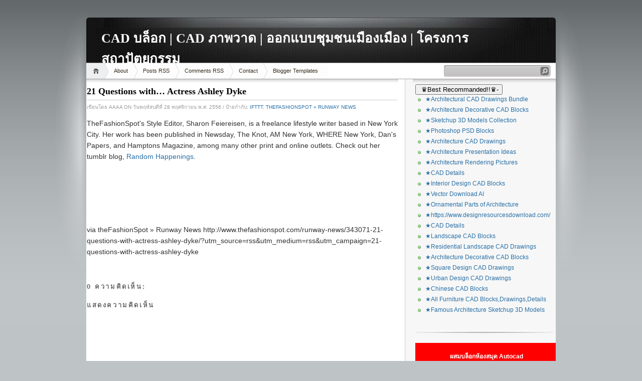

--- FILE ---
content_type: text/html; charset=UTF-8
request_url: http://autocadblocks-tailand.allcadblocks.com/2013/11/21-questions-with-actress-ashley-dyke.html
body_size: 25167
content:
<!DOCTYPE html>
<html dir='ltr' xmlns='http://www.w3.org/1999/xhtml' xmlns:b='http://www.google.com/2005/gml/b' xmlns:data='http://www.google.com/2005/gml/data' xmlns:expr='http://www.google.com/2005/gml/expr'>
<head>
<link href='https://www.blogger.com/static/v1/widgets/2944754296-widget_css_bundle.css' rel='stylesheet' type='text/css'/>
<meta content='text/html; charset=UTF-8' http-equiv='Content-Type'/>
<meta content='blogger' name='generator'/>
<link href='http://autocadblocks-tailand.allcadblocks.com/favicon.ico' rel='icon' type='image/x-icon'/>
<link href='http://autocadblocks-tailand.allcadblocks.com/2013/11/21-questions-with-actress-ashley-dyke.html' rel='canonical'/>
<link rel="alternate" type="application/atom+xml" title="CAD บล&#3655;อก | CAD ภาพวาด | ออกแบบช&#3640;มชนเม&#3639;องเม&#3639;อง | โครงการสถาป&#3633;ตยกรรม - Atom" href="http://autocadblocks-tailand.allcadblocks.com/feeds/posts/default" />
<link rel="alternate" type="application/rss+xml" title="CAD บล&#3655;อก | CAD ภาพวาด | ออกแบบช&#3640;มชนเม&#3639;องเม&#3639;อง | โครงการสถาป&#3633;ตยกรรม - RSS" href="http://autocadblocks-tailand.allcadblocks.com/feeds/posts/default?alt=rss" />
<link rel="service.post" type="application/atom+xml" title="CAD บล&#3655;อก | CAD ภาพวาด | ออกแบบช&#3640;มชนเม&#3639;องเม&#3639;อง | โครงการสถาป&#3633;ตยกรรม - Atom" href="https://www.blogger.com/feeds/8301711126008785504/posts/default" />

<link rel="alternate" type="application/atom+xml" title="CAD บล&#3655;อก | CAD ภาพวาด | ออกแบบช&#3640;มชนเม&#3639;องเม&#3639;อง | โครงการสถาป&#3633;ตยกรรม - Atom" href="http://autocadblocks-tailand.allcadblocks.com/feeds/7207310126146375525/comments/default" />
<!--Can't find substitution for tag [blog.ieCssRetrofitLinks]-->
<meta content='http://autocadblocks-tailand.allcadblocks.com/2013/11/21-questions-with-actress-ashley-dyke.html' property='og:url'/>
<meta content='21 Questions with… Actress Ashley Dyke' property='og:title'/>
<meta content='TheFashionSpot&#39;s Style Editor, Sharon Feiereisen, is a freelance lifestyle writer based in New York City. Her work has been published in New...' property='og:description'/>
<title>CAD บล&#3655;อก | CAD ภาพวาด | ออกแบบช&#3640;มชนเม&#3639;องเม&#3639;อง | โครงการสถาป&#3633;ตยกรรม: 21 Questions with&#8230; Actress Ashley Dyke</title>
<style id='page-skin-1' type='text/css'><!--
/*
-----------------------------------------------
Blogger Template Style
Name:     iNove
Author:   Klodian
URL:      www.deluxetemplates.net
Date:     June 2009
----------------------------------------------- */
#navbar-iframe {
display: none !important;
}
/* Variable definitions
====================
<Variable name="bgcolor" description="Page Background Color"
type="color" default="#fff">
<Variable name="textcolor" description="Text Color"
type="color" default="#333">
<Variable name="linkcolor" description="Link Color"
type="color" default="#58a">
<Variable name="pagetitlecolor" description="Blog Title Color"
type="color" default="#666">
<Variable name="descriptioncolor" description="Blog Description Color"
type="color" default="#999">
<Variable name="titlecolor" description="Post Title Color"
type="color" default="#c60">
<Variable name="bordercolor" description="Border Color"
type="color" default="#ccc">
<Variable name="sidebarcolor" description="Sidebar Title Color"
type="color" default="#999">
<Variable name="sidebartextcolor" description="Sidebar Text Color"
type="color" default="#666">
<Variable name="visitedlinkcolor" description="Visited Link Color"
type="color" default="#999">
<Variable name="bodyfont" description="Text Font"
type="font" default="normal normal 100% Georgia, Serif">
<Variable name="headerfont" description="Sidebar Title Font"
type="font"
default="normal normal 78% 'Trebuchet MS',Trebuchet,Arial,Verdana,Sans-serif">
<Variable name="pagetitlefont" description="Blog Title Font"
type="font"
default="normal normal 200% Georgia, Serif">
<Variable name="descriptionfont" description="Blog Description Font"
type="font"
default="normal normal 78% 'Trebuchet MS', Trebuchet, Arial, Verdana, Sans-serif">
<Variable name="postfooterfont" description="Post Footer Font"
type="font"
default="normal normal 78% 'Trebuchet MS', Trebuchet, Arial, Verdana, Sans-serif">
<Variable name="startSide" description="Side where text starts in blog language"
type="automatic" default="left">
<Variable name="endSide" description="Side where text ends in blog language"
type="automatic" default="right">
*/
/* Use this with templates/template-twocol.html */
body {
background:#BEC3C6 url(https://blogger.googleusercontent.com/img/b/R29vZ2xl/AVvXsEhhffaltsMROzkzH1jkCMJAPDyONtOEWRqfOxmxU4ynVf98ma_ubuLlr67VCkTxZ7ibbBY9QoYgeKjUYjkXULxb6bSZWRk0WUJiqm_jWaTCmQdFBU-ja9ZYdGMElnPxpw4BnqyzaWChD-a0/s1600/bg.jpg) repeat-x scroll 0 0;
color:#333333;
font-family:Georgia Serif;
font-size:small;
font-size-adjust:none;
font-stretch:normal;
font-style:normal;
font-variant:normal;
font-weight:normal;
line-height:normal;
margin:0;
text-align:center;
}
a:link {
color:#2970A6;
text-decoration:none;
}
a:visited {
color:#2970A6;
text-decoration:none;
}
a:hover {
color:#5588AA;
text-decoration:underline;
}
a img {
border-width:0;
}
#header-wrapper {
background:transparent url(https://blogger.googleusercontent.com/img/b/R29vZ2xl/AVvXsEjL79dFf4Q8osfoONVWcBsckj5tgNVKqzCV__9Y7-Df08eMRrv8ghpkIsi6-14z-LpIqWcUWfAOKrK-6QEIz5_7SnWM_FM9h_nbdaJGqnz7ftob8Js07PKuC6ndnWvVkxV_ABa5VeFsw-SK/s1600/header.jpg) no-repeat scroll 0 0;
border-bottom:1px solid #A6A6A6;
height:90px;
margin-bottom:-13px;
width:936px;
}
#header-inner {
background-position:center center;
margin-left:auto;
margin-right:auto;
}
#header {
color:#FFFFFF;
margin:5px;
text-align:left;
}
#header h1 {
font-family:Trajan pro;
font-size:200%;
font-size-adjust:none;
font-stretch:normal;
font-style:normal;
font-variant:normal;
font-weight:bold;
letter-spacing:0;
line-height:normal;
margin:5px 5px 0;
padding:20px 20px 0;
text-transform:none;
}
#header a {
color:#ffffff;
text-decoration:none;
}
#header a:hover {
color:#ffffff;
}
#header .description {
color:#EEEEEE;
font-family:arial;
font-size:12px;
font-size-adjust:none;
font-stretch:normal;
font-style:normal;
font-variant:normal;
font-weight:normal;
letter-spacing:0.2em;
line-height:normal;
margin:0 5px 5px;
max-width:700px;
padding:0 20px 15px;
text-transform:none;
}
#header img {
margin-left:auto;
margin-right:auto;
}
#outer-wrapper {
font-family:Arial;
font-size:100%;
font-size-adjust:none;
font-stretch:normal;
font-style:normal;
font-variant:normal;
font-weight:normal;
line-height:normal;
margin:0 auto;
padding:10px;
text-align:left;
width:936px;
}
#main-wrapper {
background:#FFFFFF url(https://blogger.googleusercontent.com/img/b/R29vZ2xl/AVvXsEipDhQ8eY0JrBW9W_Up2GL0tjABd2NYFa2WD-_jKZAtE9RcG1oqL3n9P6XJVYcRiuiejHTjQY5Sm26DyPJovKjgBfFPmwmvESksdAc_Dm8cbv0p5HT1_1MH4pTHLt_hSMQ4GXokG4OGauig/s1600/main_shadow.gif) repeat-x scroll center top;
float:left;
overflow:hidden;
padding:5px 1px 1px 1px;
width:620px;
}
#sidebar-wrapper {
background:#F7F7F7 url(https://blogger.googleusercontent.com/img/b/R29vZ2xl/AVvXsEhq3til7Sa0OEWJRaqQku758gpw4L6C9ZQhA41jspjVRrvuEfqPEzXFgXhNSZktaZxqspsiAM390XgjnS8hfVOf8PxZBUqi3ta5oACkHn098C-A6xhwdpizcg0CRZ8xcoZ_-eu0nvuFjb4u/s1600/sidebar_shadow.gif) repeat-x scroll center top;
float:right;
overflow:hidden;
padding-left:5px;
padding-right:5px;
width:275px;
padding-top:10px;
}
h2 {
border-bottom:1px solid #EEEEEE;
color:#333333;
font-family:arial;
font-size:14px;
font-size-adjust:none;
font-stretch:normal;
font-style:normal;
font-variant:normal;
font-weight:bold;
line-height:1.4em;
margin:1.5em 0 0.75em;
text-transform:none;
}
h2.date-header {
margin:1.5em 0 0.5em;
}
.post {
margin:0.5em 0 1.5em;
padding-bottom:1.5em;
}
.post h3 {
border-bottom:1px solid #CCCCCC;
color:#000000;
font-family:verdana;
font-size:18px;
font-weight:bold;
line-height:1.4em;
margin:0.25em 0 0;
padding:0 0 4px;
}
.post h3 a, .post h3 a:visited, .post h3 strong {
color:#000000;
display:block;
font-weight:bold;
text-decoration:none;
}
.post h3 strong, .post h3 a:hover {
color:#333333;
}
.post-body {
font-size:14px;
line-height:1.6em;
margin:0 0 0.75em;
}
.post-body blockquote {
line-height:1.3em;
}
.post-footer {
color:#999999;
font-family:'Trebuchet MS',Trebuchet,Arial,Verdana,Sans-serif;
font-size:10px;
font-size-adjust:none;
font-stretch:normal;
font-style:normal;
font-variant:normal;
font-weight:normal;
line-height:1.4em;
margin:0.75em 0;
text-transform:uppercase;
}
.comment-link {
}
.post img {
border:1px solid #CCCCCC;
padding:2px;
}
.post blockquote {
margin:1em 20px;
}
.post blockquote p {
margin:0.75em 0;
}
.comment-author {
}
#comments h4 {
color:#666666;
font-weight:bold;
letter-spacing:0.2em;
line-height:1.4em;
margin:1em 0;
text-transform:none;
}
#comments-block {
line-height:1.6em;
margin:1em 0 1.5em;
}
#comments-block .comment-author {
background:#EEEEEE none repeat scroll 0 0;
border:1px solid #EEEEEE;
font-size:15px;
font-weight:bold;
margin-right:20px;
padding:5px;
}
#comments .blogger-comment-icon, .blogger-comment-icon {
background:#EEEEEE none repeat scroll 0 0;
border-color:#CCCCCC #CCCCCC #EEEEEE;
border-style:solid;
border-width:2px 1px 1px;
line-height:16px;
padding:5px;
}
#comments-block .comment-body {
border-left:1px solid #EEEEEE;
border-right:1px solid #EEEEEE;
margin-left:0;
margin-right:20px;
padding:7px;
}
#comments-block .comment-footer {
border-bottom:1px solid #EEEEEE;
border-left:1px solid #EEEEEE;
border-right:1px solid #EEEEEE;
font-size:11px;
line-height:1.4em;
margin:-0.25em 20px 2em 0;
padding:5px;
text-transform:none;
}
#comments-block .comment-body p {
margin:0 0 0.75em;
}
.deleted-comment {
color:gray;
font-style:italic;
}
#blog-pager-newer-link {
float:left;
}
#blog-pager-older-link {
float:right;
}
#blog-pager {
text-align:center;
}
.feed-links {
clear:both;
line-height:2.5em;
}
.sidebar {
color:#666666;
font-size:12px;
line-height:1.5em;
}
.sidebar ul {
list-style-image:none;
list-style-position:outside;
list-style-type:none;
margin:0;
padding:0;
}
.sidebar li {
background:transparent url(https://blogger.googleusercontent.com/img/b/R29vZ2xl/AVvXsEhT8iKbFBghl_owrug3NlUNhNiQveMLnEf6qLEhK8izd3LTnWoZkGFUabkGHUloQ2qHVp9hjXP4ho1wOixZouYhOMxjzGYMc5Nu2IRNBJR0lK2phB7lck0RvRAr9XyUNyGcG2URVkuR8JYh/s1600/poin.png) no-repeat scroll 0 1px;
line-height:1.5em;
margin:0;
padding:0 0 0.25em 20px;
}
.sidebar .widget, .main .widget {
background:transparent url(https://blogger.googleusercontent.com/img/b/R29vZ2xl/AVvXsEhr06bClI4AvIN-1ACa-JmJzJLnSEQ5Zuh0b35nmMNstJ1mS8zPS-N0PA-2vyGIz9cwrkEqKczSAjSNLBNf3upkFTE-AOv5s7F4Qde-ocSnYbEzhxjRCYNAyTASum5plnAe3wfcO0pDBzP7/s1600/widgetsep.png) no-repeat scroll center bottom;
margin:0 0 1.5em;
padding:0 0 1.5em;
}
.main .Blog {
border-bottom-width:0;
}
.profile-img {
border:1px solid #CCCCCC;
float:left;
margin:0 5px 5px 0;
padding:4px;
}
.profile-data {
color:#999999;
font-family:'Trebuchet MS',Trebuchet,Arial,Verdana,Sans-serif;
font-size:78%;
font-size-adjust:none;
font-stretch:normal;
font-style:normal;
font-variant:normal;
font-weight:bold;
letter-spacing:0.1em;
line-height:1.6em;
margin:0;
text-transform:uppercase;
}
.profile-datablock {
margin:0.5em 0;
}
.profile-textblock {
line-height:1.6em;
margin:0.5em 0;
}
.profile-link {
font-family:'Trebuchet MS',Trebuchet,Arial,Verdana,Sans-serif;
font-size:78%;
font-size-adjust:none;
font-stretch:normal;
font-style:normal;
font-variant:normal;
font-weight:normal;
letter-spacing:0.1em;
line-height:normal;
text-transform:uppercase;
}
#footer {
background:transparent url(https://blogger.googleusercontent.com/img/b/R29vZ2xl/AVvXsEhLBVpqUZ1T-McTdKjAKZu3HsczAysOxuLq43fhr0djEhwOpiKOooLoWmVTyL4xJeZzNMXVY_afuuoZv575S8C4OygYPfdWdQlEV3RPL3SpOqgQOV6OZpy6rJVF8PbQHeWS_uSFalESCqQf/s1600/footer.jpg) no-repeat scroll 0 0;
border-top:1px solid #CCCCCC;
display:block;
font-size:11px;
height:88px;
line-height:145%;
width:100%;
}
#footer a {
color:#2A2A2A;
}
#copyright {
margin-left:20px;
margin-top:12px;
}
#themeinfo {
margin-left:20px;
}
a#powered {
background:transparent url() no-repeat scroll 0 0;
display:block;
float:left;
height:57px;
margin:0 10px 0 5px;
text-indent:-999em;
width:92px;
}
a#gotop {
background:transparent url() no-repeat scroll 0 -304px;
display:block;
float:right;
height:16px;
line-height:18px;
margin:5px 15px 0 0 !important;
padding-left:16px;
text-decoration:none;
}
#wrap {
background:transparent url(https://blogger.googleusercontent.com/img/b/R29vZ2xl/AVvXsEj002TyBnGPcuZ3sEVzf2EjVv7jMRuAsGv1m2FY7paPERJz_TUsbk5stRqxxj88ZNZcpta02JPbo6BeNKh5Fq_eckuti3YkCmF3ji2qRj9oRCQGjxGkTfwswpLFSGWsTH3vCJ6OjQv6BFOw/s1600/light.gif) no-repeat scroll center top;
padding:20px 0;
}
#navigation {
background:#FFFFFF none repeat scroll 0 0;
border-bottom:1px solid #A6A6A6;
height:31px;
}
#menus li {
display:inline;
list-style-image:none;
list-style-position:outside;
list-style-type:none;
}
#menus li a {
background:transparent url(https://blogger.googleusercontent.com/img/b/R29vZ2xl/AVvXsEiXg7oeBz9nLUhd7lQxYkoGk-gR3AXgI1pF0JShyN2GNOKtuT1jttQg57WPou7wG3JJnfaVOYGZwWUF0xYvcaprlW2cE6QEwYi3OV2AdzGcQX0rfCPBHC-KVsWjHn8ztaOeHknqRUDU0x1F/s1600/menu.gif) no-repeat scroll 0 0;
color:#382E1F;
display:block;
float:left;
font-size:11px;
height:31px;
line-height:31px;
margin-left:-10px;
padding:0 20px;
text-decoration:none;
z-index:1;
}
#menus li a:hover, #menus li a.current {
background-position:0 -31px;
}
#menus li.current_page_item a, #menus li.current-cat a {
background-position:0 -62px;
}
#menus li a.home {
background-position:0 -93px;
margin-left:0;
padding:0;
text-indent:-999em;
width:45px;
}
#menus li a.home:hover {
background-position:0 -124px;
}
#menus li.current_page_item a.home {
background-position:0 -155px;
margin-left:-40px;
}
#menus li a.lastmenu:hover {
background-position:0 0;
cursor:default;
}
#searchbox {
background:transparent url(https://blogger.googleusercontent.com/img/b/R29vZ2xl/AVvXsEgysenLYM4d_s1aeYZz9HlUEoeXZ59-vW_grjlaPOzgEC4oajPbt_vN6_QsCpMY4MWUepNzdeivAdolbXXv60ikgSlTL-BkQsjnJUDLRFByBZuNID_L8FuLHlr_66ZigpgkJQhLaacvN_5W/s1600/searchbox.gif) no-repeat scroll 0 0;
display:block;
float:right;
height:23px;
margin-right:10px !important;
margin-top:4px;
padding:2px;
width:209px;
}
#searchbox .textfield {
background:transparent none repeat scroll 0 0;
border:0 none;
float:left;
margin-right:2px;
padding-left:2px;
width:185px;
}
#searchbox .button {
background:transparent none repeat scroll 0 0;
border:0 none;
cursor:pointer;
float:left;
height:18px;
margin-top:1px;
width:18px;
}
#searchbox .searchtip {
color:#999999;
}
#content-wrapper {
background:#FFFFFF url(https://blogger.googleusercontent.com/img/b/R29vZ2xl/AVvXsEicgmOkGGbuThGIMFMXGhOnt3q9nzMZ6vZbdWHH_xjwag63Lm3AHLZBYRUp7K9Wh8XiL7zXtrJlG-sajem-Y9hgvCQw3OEhjBwvXwy9b6rJiuZcSXNjIMCJgjc-83WoYLOTU4ApwGxh3pe9/s1600/sidesep.gif) repeat-y scroll right center;
min-height:400px;
}

--></style>
<link href='https://www.blogger.com/dyn-css/authorization.css?targetBlogID=8301711126008785504&amp;zx=7f3c4fdf-ffd7-448b-9316-ce31ef65d9fe' media='none' onload='if(media!=&#39;all&#39;)media=&#39;all&#39;' rel='stylesheet'/><noscript><link href='https://www.blogger.com/dyn-css/authorization.css?targetBlogID=8301711126008785504&amp;zx=7f3c4fdf-ffd7-448b-9316-ce31ef65d9fe' rel='stylesheet'/></noscript>
<meta name='google-adsense-platform-account' content='ca-host-pub-1556223355139109'/>
<meta name='google-adsense-platform-domain' content='blogspot.com'/>

</head>
<body>
<div id='wrap'>
<div id='outer-wrapper'><div id='wrap2'>
<!-- skip links for text browsers -->
<span id='skiplinks' style='display:none;'>
<a href='#main'>skip to main </a> |
      <a href='#sidebar'>skip to sidebar</a>
</span>
<div id='header-wrapper'>
<div class='header section' id='header'><div class='widget Header' data-version='1' id='Header1'>
<div id='header-inner'>
<div class='titlewrapper'>
<h1 class='title'>
<a href='http://autocadblocks-tailand.allcadblocks.com/'>
CAD บล&#3655;อก | CAD ภาพวาด | ออกแบบช&#3640;มชนเม&#3639;องเม&#3639;อง | โครงการสถาป&#3633;ตยกรรม
</a>
</h1>
</div>
<div class='descriptionwrapper'>
<p class='description'><span>
</span></p>
</div>
</div>
</div></div>
</div>
<!-- navigation START -->
<div id='navigation'>
<!-- menus START -->
<ul id='menus'>
<li class='current_page_item'><a Title='Home' class='home' href='http://autocadblocks-tailand.allcadblocks.com/' title='Home'>Home</a></li>
<li class='page_item page-item-2'><a href='#' title='About'>About</a></li>
<li class='page_item page-item-2'><a href='http://autocadblocks-tailand.allcadblocks.com/feeds/posts/default'>Posts RSS</a></li>
<li class='page_item page-item-2'><a href='http://autocadblocks-tailand.allcadblocks.com/feeds/comments/default'>Comments RSS</a></li>
<li class='page_item page-item-2'><a href='http://deluxetemplates.net' title='Contact'>Contact</a></li>
<li class='page_item page-item-2'><a href='http://deluxetemplates.net' title='Blogger Templates'>Blogger Templates</a></li>
</ul>
<!-- menus END -->
<!-- searchbox START -->
<div id='searchbox'>
<form action='/search' id='searchthis' method='get'>
<div class='content'>
<input class='textfield' name='q' size='24' type='text' value=''/>
<input class='button' type='submit' value=''/>
</div>
</form>
</div></div>
<div id='content-wrapper'>
<div id='crosscol-wrapper' style='text-align:center'>
<div class='crosscol no-items section' id='crosscol'>
</div>
</div>
<div id='main-wrapper'>
<div class='main section' id='main'><div class='widget Blog' data-version='1' id='Blog1'>
<div class='blog-posts hfeed'>
<!--Can't find substitution for tag [adStart]-->
<div class='post hentry uncustomized-post-template'>
<a name='7207310126146375525'></a>
<h3 class='post-title entry-title'>
<a href='http://autocadblocks-tailand.allcadblocks.com/2013/11/21-questions-with-actress-ashley-dyke.html'>21 Questions with&#8230; Actress Ashley Dyke</a>
</h3>
<div class='post-footer'>
<div class='post-header-line-1'></div>
<div class='post-footer-line post-footer-line-1'>
<span class='post-author vcard'>
เข&#3637;ยนโดย
<span class='fn'>aaaa</span>
<span class='post-timestamp'>on ว&#3633;นพฤห&#3633;สบด&#3637;ท&#3637;&#3656; 28 พฤศจ&#3636;กายน พ.ศ. 2556</span>
</span>
<span class='post-labels'> / 
        
ป&#3657;ายกำก&#3633;บ:
<a href='http://autocadblocks-tailand.allcadblocks.com/search/label/IFTTT' rel='tag'>IFTTT</a>,
<a href='http://autocadblocks-tailand.allcadblocks.com/search/label/theFashionSpot%20%C2%BB%20Runway%20News' rel='tag'>theFashionSpot &#187; Runway News</a>
</span>
<span class='post-comment-link'>
</span>
</div>
</div>
<div class='post-header-line-1'></div>
<div class='post-body entry-content'>
<div xmlns='http://www.w3.org/1999/xhtml'><p>TheFashionSpot's Style Editor, Sharon Feiereisen, is a freelance lifestyle writer based in New York City. Her work has been published in Newsday, The Knot, AM New York, WHERE New York, Dan's Papers, and Hamptons Magazine, among many other print and online outlets. Check out her tumblr blog, <a href="http://sharonfeiereisen.tumblr.com/">Random Happenings</a>.</p><br /><br/><br /><br/><br />via theFashionSpot &#187; Runway News http://www.thefashionspot.com/runway-news/343071-21-questions-with-actress-ashley-dyke/?utm_source=rss&amp;utm_medium=rss&amp;utm_campaign=21-questions-with-actress-ashley-dyke</div>
<div style='clear: both;'></div>
</div>
<div class='post-footer'>
<div class='post-footer-line post-footer-line-1'>
<span class='reaction-buttons'>
</span>
<span class='star-ratings'>
</span>
<span class='post-backlinks post-comment-link'>
</span>
<span class='post-icons'>
<span class='item-control blog-admin pid-1586428729'>
<a href='https://www.blogger.com/post-edit.g?blogID=8301711126008785504&postID=7207310126146375525&from=pencil' title='แก้ไขบทความ'>
<img alt='' class='icon-action' height='18' src='http://www.blogger.com/img/icon18_edit_allbkg.gif' width='18'/>
</a>
</span>
</span>
</div>
<div class='post-footer-line post-footer-line-3'>
<span class='post-location'>
</span>
</div>
</div>
</div>
<div class='comments' id='comments'>
<a name='comments'></a>
<h4>
0
ความค&#3636;ดเห&#3655;น:
        
</h4>
<dl id='comments-block'>
</dl>
<p class='comment-footer'>
<div class='comment-form'>
<a name='comment-form'></a>
<h4 id='comment-post-message'>แสดงความค&#3636;ดเห&#3655;น</h4>
<p>
</p>
<a href='https://www.blogger.com/comment/frame/8301711126008785504?po=7207310126146375525&hl=th&saa=85391&origin=http://autocadblocks-tailand.allcadblocks.com' id='comment-editor-src'></a>
<iframe allowtransparency='true' class='blogger-iframe-colorize blogger-comment-from-post' frameborder='0' height='275' id='comment-editor' name='comment-editor' scrolling='no' src='' width='100%'></iframe>
<!--Can't find substitution for tag [post.friendConnectJs]-->
<script src='https://www.blogger.com/static/v1/jsbin/2830521187-comment_from_post_iframe.js' type='text/javascript'></script>
<script type='text/javascript'>
      BLOG_CMT_createIframe('https://www.blogger.com/rpc_relay.html', '0');
    </script>
</div>
</p>
<div id='backlinks-container'>
<div id='Blog1_backlinks-container'>
</div>
</div>
</div>
<!--Can't find substitution for tag [adEnd]-->
</div>
<div class='blog-pager' id='blog-pager'>
<span id='blog-pager-newer-link'>
<a class='blog-pager-newer-link' href='http://autocadblocks-tailand.allcadblocks.com/2013/11/luxe-protein-dollar-shave-club-and-more.html' id='Blog1_blog-pager-newer-link' title='บทความใหม่กว่า'>บทความใหม&#3656;กว&#3656;า</a>
</span>
<span id='blog-pager-older-link'>
<a class='blog-pager-older-link' href='http://autocadblocks-tailand.allcadblocks.com/2013/11/we-dare-you-10-ways-to-challenge-your.html' id='Blog1_blog-pager-older-link' title='บทความที่เก่ากว่า'>บทความท&#3637;&#3656;เก&#3656;ากว&#3656;า</a>
</span>
<a class='home-link' href='http://autocadblocks-tailand.allcadblocks.com/'>หน&#3657;าแรก</a>
</div>
<div class='clear'></div>
</div></div>
</div>
<div id='sidebar-wrapper'>
<div class='sidebar section' id='sidebar'><div class='widget HTML' data-version='1' id='HTML5'>
<div class='widget-content'>
<button aria-controls="Collapsible4" aria-expanded="true" class="site-nav__link btn--link site-nav__collapse"><img alt="" class="aligncenter size-full wp-image-35158" height="40" src="http://www.cathayservice.com/caddesigncenter/wp-content/uploads/2018/10/little-logo.jpg" width="260" / /> &#9819;Best Recommanded!!&#9819;- </button><br /><ul aria-hidden="false" class="site-nav__submenu site-nav__submenu--expanded site-nav__submenu--active" id="Collapsible4"><li class=""><a class="site-nav__link" href="https://www.designresourcesdownload.com/collections/architectural-cad-drawings-bundle">&#9733;Architectural CAD Drawings Bundle</a></li> 	<li class=""><a class="site-nav__link" href="https://www.designresourcesdownload.com/collections/architecture-decorative-cad-blocks"> &#9733;Architecture Decorative CAD Blocks</a></li> 	<li class=""><a class="site-nav__link" href="https://www.designresourcesdownload.com/collections/best-sketchup-3d-models-collection"> &#9733;Sketchup 3D Models Collection</a></li> 	<li class=""><a class="site-nav__link" href="https://www.designresourcesdownload.com/collections/photoshop-psd-blocks"> &#9733;Photoshop PSD Blocks</a></li> 	<li class=""><a class="site-nav__link" href="https://www.designresourcesdownload.com/collections/architecture-cad-drawings"> &#9733;Architecture CAD Drawings</a></li> 	<li class=""><a class="site-nav__link" href="https://www.designresourcesdownload.com/collections/architecture-presentation-ideas"> &#9733;Architecture Presentation Ideas</a></li> 	<li class=""><a class="site-nav__link" href="https://www.designresourcesdownload.com/collections/architecture-rendering-pictures"> &#9733;Architecture Rendering Pictures</a></li> 	<li class=""><a class="site-nav__link" href="https://www.designresourcesdownload.com/collections/cad-details"> &#9733;CAD Details</a></li> 	<li class=""><a class="site-nav__link" href="https://www.designresourcesdownload.com/collections/interior-design-cad-blocks"> &#9733;Interior Design CAD Blocks</a></li> 	<li class=""><a class="site-nav__link" href="https://www.designresourcesdownload.com/collections/vector-download-ai"> &#9733;Vector Download AI</a></li> 	<li class=""><a class="site-nav__link" href="https://www.designresourcesdownload.com/collections/ornamental-parts-of-architecture"> &#9733;Ornamental Parts of Architecture</a></li> 	<li class=""><a class="site-nav__link" href="https://www.designresourcesdownload.com/"> &#9733;https://www.designresourcesdownload.com/</a></li> 	<li class="site-nav__element "><a class="site-nav__link" href="https://www.designresourcesdownload.com/collections/cad-details">&#9733;CAD Details</a></li> 	<li class="site-nav__element "><a class="site-nav__link" href="https://www.designresourcesdownload.com/collections/landscape-cad-blocks">&#9733;Landscape CAD Blocks</a></li> 	<li class="site-nav__element "><a class="site-nav__link" href="https://www.designresourcesdownload.com/collections/residential-landscape-drawings">&#9733;Residential Landscape CAD Drawings</a></li> 	<li class="site-nav__element "><a class="site-nav__link" href="https://www.designresourcesdownload.com/collections/architecture-decorative-cad-blocks">&#9733;Architecture Decorative CAD Blocks</a></li> 	<li class="site-nav__element "><a class="site-nav__link" href="https://www.designresourcesdownload.com/collections/square-design-drawings">&#9733;Square Design CAD Drawings</a></li> 	<li class="site-nav__element "><a class="site-nav__link" href="https://www.designresourcesdownload.com/collections/urban-design-cad-drawings">&#9733;Urban Design CAD Drawings</a></li> 	<li class="site-nav__element "><a class="site-nav__link" href="https://www.designresourcesdownload.com/collections/chinese-cad-blocks">&#9733;Chinese CAD Blocks</a></li> 	<li class="site-nav__element "><a class="site-nav__link" href="https://www.designresourcesdownload.com/collections/all-furniture">&#9733;All Furniture CAD Blocks,Drawings,Details</a></li> 	<li class="site-nav__element "><a class="site-nav__link" href="https://www.designresourcesdownload.com/collections/famous-architecture-sketchup-3d-models">&#9733;Famous Architecture Sketchup 3D Models</a></li><br /></ul>
</div>
<div class='clear'></div>
</div><div class='widget HTML' data-version='1' id='HTML4'>
<div class='widget-content'>


<table border="0" cellpadding="0" cellspacing="0" width="281" id="table1" height="7496" style="font-family: &quot;Times New Roman&quot;; letter-spacing: normal; orphans: 2; text-indent: 0px; text-transform: none; widows: 2; word-spacing: 0px; -webkit-text-stroke-width: 0px; background-color: rgb(0, 0, 0);">
	<tr>
		<td bgcolor="#FF0000" height="22">
		<p class="MsoNormal" align="center">
		<span class="Apple-style-span" style="border-collapse: separate; color: rgb(0, 0, 0); font-family: Arial; font-style: normal; font-variant-ligatures: normal; font-variant-caps: normal; font-weight: 700; letter-spacing: normal; line-height: normal; orphans: 2; text-align: -webkit-auto; text-indent: 0px; text-transform: none; white-space: normal; widows: 2; word-spacing: 0px; border-spacing: 0px; -webkit-text-decorations-in-effect: none; text-size-adjust: auto; -webkit-text-stroke-width: 0px;">
		<font color="#FFFFFF">&nbsp;&#3612;&#3626;&#3617;&#3610;&#3621;&#3655;&#3629;&#3585;&#3627;&#3657;&#3629;&#3591;&#3626;&#3617;&#3640;&#3604; Autocad</font></span></p></td>
	</tr>
	<tr>
		<td height="25"><b><font color="#FFFFFF" size="2" face="Arial">
		<img border="0" src="http://www.taiwanarch.com/architecture/aa.jpg" width="20" height="20" /><a href="http://www.twdeco.url.tw/autocadblock/Products%203%20mix/00%20Interior%20design%20blocks%20Bundle/m01.htm"><font color="#FFFFFF">&#3617;&#3627;&#3634;&#3604;&#3652;&#3607;&#3618; 
		Bundle &#3585;&#3634;&#3619;&#3629;&#3629;&#3585;&#3649;&#3610;&#3610;&#3610;&#3621;&#3655;&#3629;&#3585;</font></a></font></b></td>
	</tr>
	<tr>
		<td height="25"><b><font color="#FFFFFF" size="2" face="Arial">
		<img border="0" src="http://www.taiwanarch.com/architecture/aa.jpg" width="20" height="20" data-pin-nopin="true" /><a href="http://www.twdeco.url.tw/autocadblock/Products%203%20mix/01%20Mix%20cad%20blocks%20bundle/m02.htm"><font color="#FFFFFF">&#3612;&#3626;&#3617;&#3585;&#3635; 
		CAD &#3610;&#3621;&#3655;&#3629;&#3585;</font></a></font></b></td>
	</tr>
	<tr>
		<td height="25"><b><font color="#FFFFFF" size="2" face="Arial">
		<img border="0" src="http://www.taiwanarch.com/architecture/aa.jpg" width="20" height="20" /><a href="http://www.twdeco.url.tw/autocadblock/Products%203%20mix/02%20Architectural%20decorative%20blocks/m03.htm"><font color="#FFFFFF">&#3610;&#3621;&#3655;&#3629;&#3585;&#3605;&#3585;&#3649;&#3605;&#3656;&#3591;&#3626;&#3606;&#3634;&#3611;&#3633;&#3605;&#3618;&#3585;&#3619;&#3619;&#3617;</font></a></font></b></td>
	</tr>
	<tr>
		<td height="25"><b><font color="#FFFFFF" size="2" face="Arial">
		<img border="0" src="http://www.taiwanarch.com/architecture/aa.jpg" width="20" height="20" /><a href="http://www.twdeco.url.tw/autocadblock/Products%203%20mix/03%20Furniture%202D%20CAD%20collection/m04.htm"><font color="#FFFFFF">&#3588;&#3629;&#3621;&#3648;&#3621;&#3585;&#3594;&#3633;&#3609;&#3648;&#3615;&#3629;&#3619;&#3660;&#3609;&#3636;&#3648;&#3592;&#3629;&#3619;&#3660; 
		2D CAD</font></a></font></b></td>
	</tr>
	<tr>
		<td height="25"><b><font color="#FFFFFF" size="2" face="Arial">
		<img border="0" src="http://www.taiwanarch.com/architecture/aa.jpg" width="20" height="20" /><a href="http://www.twdeco.url.tw/autocadblock/Products%203%20mix/03-Cad%20Blocks%20Set/m05.htm"><font color="#FFFFFF">Cad 
		&#3610;&#3621;&#3655;&#3629;&#3585;&#3594;&#3640;&#3604;</font></a></font></b></td>
	</tr>
	<tr>
		<td height="25"><b><font color="#FFFFFF" size="2" face="Arial">
		<img border="0" src="http://www.taiwanarch.com/architecture/aa.jpg" width="20" height="20" /><a href="http://www.twdeco.url.tw/autocadblock/Products%203%20mix/04-Autocad%20Blocks%20Set/m06.htm"><font color="#FFFFFF">AutoCAD 
		&#3610;&#3621;&#3655;&#3629;&#3585;&#3594;&#3640;&#3604;</font></a></font></b></td>
	</tr>
	<tr>
		<td height="25"><b><font color="#FFFFFF" size="2" face="Arial">
		<img border="0" src="http://www.taiwanarch.com/architecture/aa.jpg" width="20" height="20" /><a href="http://www.twdeco.url.tw/autocadblock/Products%203%20mix/05%20Interior%20Design%20CAD%20Collection/m07.htm"><font color="#FFFFFF">&#3629;&#3629;&#3585;&#3649;&#3610;&#3610;&#3605;&#3585;&#3649;&#3605;&#3656;&#3591;&#3616;&#3634;&#3618;&#3651;&#3609;&#3585;&#3634;&#3619;&#3648;&#3585;&#3655;&#3610; 
		CAD</font></a></font></b></td>
	</tr>
	<tr>
		<td height="25"><b><font color="#FFFFFF" size="2" face="Arial">
		<img border="0" src="http://www.taiwanarch.com/architecture/aa.jpg" width="20" height="20" /><a href="http://www.twdeco.url.tw/autocadblock/Products%203%20mix/06%20Architectural%20Finishes%20CAD%20blocks/m08.htm"><font color="#FFFFFF">&#3648;&#3626;&#3619;&#3655;&#3592;&#3626;&#3636;&#3657;&#3609;&#3626;&#3606;&#3634;&#3611;&#3633;&#3605;&#3618;&#3585;&#3619;&#3619;&#3617;&#3610;&#3621;&#3655;&#3629;&#3585; 
		CAD</font></a></font></b></td>
	</tr>
	<tr>
		<td height="25"><b><font color="#FFFFFF" size="2" face="Arial">
		<img border="0" src="http://www.taiwanarch.com/architecture/aa.jpg" width="20" height="20" /><a href="http://www.twdeco.url.tw/autocadblock/Products%203%20mix/07%20Full%20Cad%20blocks%20collection/m09.htm"><font color="#FFFFFF">&#3588;&#3629;&#3621;&#3648;&#3621;&#3585;&#3594;&#3633;&#3609;&#3649;&#3610;&#3610;&#3648;&#3605;&#3655;&#3617; 
		Cad &#3610;&#3621;&#3655;&#3629;&#3585;</font></a></font></b></td>
	</tr>
	<tr>
		<td height="25"><b><font color="#FFFFFF" size="2" face="Arial">
		<img border="0" src="http://www.taiwanarch.com/architecture/aa.jpg" width="20" height="20" /><a href="http://www.twdeco.url.tw/autocadblock/Products%203%20mix/08%20Mix%20Cad%20blocks%20collection/m10.htm"><font color="#FFFFFF">&#3612;&#3626;&#3617; 
		Cad &#3610;&#3621;&#3655;&#3629;&#3585;&#3588;&#3629;&#3621;&#3648;&#3621;&#3585;&#3594;&#3633;&#3609;</font></a></font></b></td>
	</tr>
	<tr>
		<td height="25"><b><font color="#FFFFFF" size="2" face="Arial">
		<img border="0" src="http://www.taiwanarch.com/architecture/aa.jpg" width="20" height="20" /><a href="http://www.twdeco.url.tw/autocadblock/Products%203%20mix/09%20Interior%20Design%20CAD%20Collection/m11.htm"><font color="#FFFFFF">&#3629;&#3629;&#3585;&#3649;&#3610;&#3610;&#3605;&#3585;&#3649;&#3605;&#3656;&#3591;&#3616;&#3634;&#3618;&#3651;&#3609;&#3585;&#3634;&#3619;&#3648;&#3585;&#3655;&#3610; 
		CAD</font></a></font></b></td>
	</tr>
	<tr>
		<td height="25"><b><font color="#FFFFFF" size="2" face="Arial">
		<img border="0" src="http://www.taiwanarch.com/architecture/aa.jpg" width="20" height="20" /><a href="http://www.twdeco.url.tw/autocadblock/Products%203%20mix/10-Architectural%20decorative%20blocks/m12.htm"><font color="#FFFFFF">&#3610;&#3621;&#3655;&#3629;&#3585;&#3605;&#3585;&#3649;&#3605;&#3656;&#3591;&#3626;&#3606;&#3634;&#3611;&#3633;&#3605;&#3618;&#3585;&#3619;&#3619;&#3617;</font></a></font></b></td>
	</tr>
	<tr>
		<td height="25"><b><font color="#FFFFFF" size="2" face="Arial">
		<img border="0" src="http://www.taiwanarch.com/architecture/aa.jpg" width="20" height="20" /><a href="http://www.twdeco.url.tw/autocadblock/Products%203%20mix/11%20Best%20Door%20Design/m13.htm"><font color="#FFFFFF">&#3611;&#3619;&#3632;&#3605;&#3641;&#3607;&#3637;&#3656;&#3604;&#3637;&#3607;&#3637;&#3656;&#3626;&#3640;&#3604;&#3649;&#3621;&#3632;&#3585;&#3634;&#3619;&#3629;&#3629;&#3585;&#3649;&#3610;&#3610;&#3627;&#3609;&#3657;&#3634;&#3605;&#3656;&#3634;&#3591;</font></a></font></b></td>
	</tr>
	<tr>
		<td height="25"><b><font color="#FFFFFF" size="2" face="Arial">
		<img border="0" src="http://www.taiwanarch.com/architecture/aa.jpg" width="20" height="20" /><a href="http://www.twdeco.url.tw/autocadblock/Products%203%20mix/12%20Architectural%20decorative%20elements/m14.htm"><font color="#FFFFFF">&#3629;&#3591;&#3588;&#3660;&#3611;&#3619;&#3632;&#3585;&#3629;&#3610;&#3605;&#3585;&#3649;&#3605;&#3656;&#3591;&#3626;&#3606;&#3634;&#3611;&#3633;&#3605;&#3618;&#3585;&#3619;&#3619;&#3617;</font></a></font></b></td>
	</tr>
	<tr>
		<td height="25"><b><font color="#FFFFFF" size="2" face="Arial">
		<img border="0" src="http://www.taiwanarch.com/architecture/aa.jpg" width="20" height="20" /><a href="http://www.twdeco.url.tw/autocadblock/Products%203%20mix/13%20Architectural%20elements/m15.htm"><font color="#FFFFFF">&#3629;&#3591;&#3588;&#3660;&#3611;&#3619;&#3632;&#3585;&#3629;&#3610;&#3607;&#3634;&#3591;&#3626;&#3606;&#3634;&#3611;&#3633;&#3605;&#3618;&#3585;&#3619;&#3619;&#3617;</font></a></font></b></td>
	</tr>
	<tr>
		<td height="25"><b><font color="#FFFFFF" size="2" face="Arial">
		<img border="0" src="http://www.taiwanarch.com/architecture/aa.jpg" width="20" height="20" /><a href="http://www.twdeco.url.tw/autocadblock/Products%203%20mix/14-Chinese%20carved/m16.htm"><font color="#FFFFFF">&#3592;&#3637;&#3609;&#3649;&#3585;&#3632;&#3626;&#3621;&#3633;&#3585; 
		1</font></a></font></b></td>
	</tr>
	<tr>
		<td height="25"><b><font color="#FFFFFF" size="2" face="Arial">
		<img border="0" src="http://www.taiwanarch.com/architecture/aa.jpg" width="20" height="20" /><a href="http://www.twdeco.url.tw/autocadblock/Products%203%20mix/15-Chinese%20carved/m17.htm"><font color="#FFFFFF">&#3592;&#3637;&#3609;&#3649;&#3585;&#3632;&#3626;&#3621;&#3633;&#3585; 
		2</font></a></font></b></td>
	</tr>
	<tr>
		<td bgcolor="#FF0000" height="22">
		<p class="MsoNormal" align="center">
		<span class="Apple-style-span" style="border-collapse: separate; color: rgb(0, 0, 0); font-family: Arial; font-style: normal; font-variant-ligatures: normal; font-variant-caps: normal; font-weight: 700; letter-spacing: normal; line-height: normal; orphans: 2; text-align: -webkit-auto; text-indent: 0px; text-transform: none; white-space: normal; widows: 2; word-spacing: 0px; border-spacing: 0px; -webkit-text-decorations-in-effect: none; text-size-adjust: auto; -webkit-text-stroke-width: 0px;">
		<font color="#FFFFFF">&nbsp;&#3627;&#3657;&#3629;&#3591;&#3626;&#3617;&#3640;&#3604;&#3610;&#3621;&#3655;&#3629;&#3585; Autocad</font></span></p></td>
	</tr>
	<tr>
		<td height="25"><b><u><font color="#FFFFFF" size="2" face="Arial">
		<img border="0" src="http://www.taiwanarch.com/architecture/aa.jpg" width="20" height="20" /></font></u><span class="Apple-style-span" style="border-collapse: separate; color: rgb(0, 0, 0); font-family: Arial; font-style: normal; font-variant-ligatures: normal; font-variant-caps: normal; letter-spacing: normal; line-height: normal; orphans: 2; text-align: -webkit-auto; text-indent: 0px; text-transform: none; white-space: normal; widows: 2; word-spacing: 0px; border-spacing: 0px; -webkit-text-decorations-in-effect: none; text-size-adjust: auto; -webkit-text-stroke-width: 0px;"><font color="#FFFFFF" size="2"><a target="_blank" href="http://www.twdeco.url.tw/autocadblock/a01.htm"><font color="#FFFFFF">&#3585;&#3634;&#3619;&#3629;&#3629;&#3585;&#3649;&#3610;&#3610;&#3605;&#3585;&#3649;&#3605;&#3656;&#3591;&#3616;&#3634;&#3618;&#3651;&#3609;&#3610;&#3621;&#3655;&#3629;&#3585; 
		2D</font></a></font></span></b></td>
	</tr>
	<tr>
		<td height="25"><b><u><font color="#FFFFFF" size="2" face="Arial">
		<img border="0" src="http://www.taiwanarch.com/architecture/aa.jpg" width="20" height="20" /></font></u><span class="Apple-style-span" style="border-collapse: separate; color: rgb(0, 0, 0); font-family: Arial; font-style: normal; font-variant-ligatures: normal; font-variant-caps: normal; letter-spacing: normal; line-height: normal; orphans: 2; text-align: -webkit-auto; text-indent: 0px; text-transform: none; white-space: normal; widows: 2; word-spacing: 0px; border-spacing: 0px; -webkit-text-decorations-in-effect: none; text-size-adjust: auto; -webkit-text-stroke-width: 0px;"><a href="http://www.twdeco.url.tw/autocadblock/a02.htm"><font color="#FFFFFF" size="2">&#3585;&#3634;&#3619;&#3629;&#3629;&#3585;&#3649;&#3610;&#3610;&#3616;&#3641;&#3617;&#3636;&#3607;&#3633;&#3624;&#3609;&#3660;</font></a><font><a target="_blank" href="http://www.twdeco.url.tw/autocadblock/a02.htm"><font color="#FFFFFF" size="2">&#3610;&#3621;&#3655;&#3629;&#3585; 
		2D</font></a></font></span></b></td>
	</tr>
	<tr>
		<td height="25"><b><u><font color="#FFFFFF" size="2" face="Arial">
		<img border="0" src="http://www.taiwanarch.com/architecture/aa.jpg" width="20" height="20" /></font></u><span class="Apple-style-span" style="border-collapse: separate; color: rgb(0, 0, 0); font-family: Arial; font-style: normal; font-variant-ligatures: normal; font-variant-caps: normal; letter-spacing: normal; line-height: normal; orphans: 2; text-align: -webkit-auto; text-indent: 0px; text-transform: none; white-space: normal; widows: 2; word-spacing: 0px; border-spacing: 0px; -webkit-text-decorations-in-effect: none; text-size-adjust: auto; -webkit-text-stroke-width: 0px;"><font color="#FFFFFF" size="2"><a href="http://www.twdeco.url.tw/autocadblock/a03.htm"><font color="#FFFFFF">&#3630;&#3634;&#3619;&#3660;&#3604;&#3649;&#3623;&#3619;&#3660;&#3610;&#3621;&#3655;&#3629;&#3585;</font></a></font><a href="http://www.twdeco.url.tw/autocadblock/a03.htm"><font color="#FFFFFF" size="2"><span class="Apple-converted-space">&nbsp;</span>s</font></a></span></b></td>
	</tr>
	<tr>
		<td height="25"><b><u><font color="#FFFFFF" size="2" face="Arial">
		<img border="0" src="http://www.taiwanarch.com/architecture/aa.jpg" width="20" height="20" /><a href="http://www.twdeco.url.tw/autocadblock/a05.htm"><font color="#FFFFFF">&#3610;&#3621;&#3655;&#3629;&#3585;&#3627;&#3657;&#3629;&#3591;&#3609;&#3657;&#3635;</font></a></font></u></b></td>
	</tr>
	<tr>
		<td height="25"><b><u><font color="#FFFFFF" size="2" face="Arial">
		<img border="0" src="http://www.taiwanarch.com/architecture/aa.jpg" width="20" height="20" /><a href="http://www.twdeco.url.tw/autocadblock/a06.htm"><font color="#FFFFFF">&#3652;&#3615;&#3623;&#3636;&#3624;&#3623;&#3585;&#3619;&#3619;&#3617;&#3610;&#3621;&#3655;&#3629;&#3585;</font></a></font></u></b></td>
	</tr>
	<tr>
		<td height="25"><b><u><font color="#FFFFFF" size="2" face="Arial">
		<img border="0" src="http://www.taiwanarch.com/architecture/aa.jpg" width="20" height="20" /></font></u><span class="Apple-style-span"><span style="letter-spacing: normal;"><font color="#FFFFFF" size="2"><span style="font-family: Arial;"><a href="http://www.twdeco.url.tw/autocadblock/a07.htm"><font color="#FFFFFF">S</font></a></span></font></span></span><a href="http://www.twdeco.url.tw/autocadblock/a07.htm"><span class="Apple-style-span" style="border-collapse: separate; color: rgb(0, 0, 0); font-family: Arial; font-style: normal; font-variant-ligatures: normal; font-variant-caps: normal; letter-spacing: normal; line-height: normal; orphans: 2; text-align: -webkit-auto; text-indent: 0px; text-transform: none; white-space: normal; widows: 2; word-spacing: 0px; border-spacing: 0px; -webkit-text-decorations-in-effect: none; text-size-adjust: auto; -webkit-text-stroke-width: 0px;"><font size="2" color="#FFFFFF"><span class="Apple-converted-space">&nbsp;</span>teel</font></span><font color="#FFFFFF"><span class="Apple-style-span" style="border-collapse: separate; font-family: Arial; font-style: normal; font-variant-ligatures: normal; font-variant-caps: normal; letter-spacing: normal; line-height: normal; orphans: 2; text-align: -webkit-auto; text-indent: 0px; text-transform: none; white-space: normal; widows: 2; word-spacing: 0px; border-spacing: 0px; -webkit-text-decorations-in-effect: none; text-size-adjust: auto; -webkit-text-stroke-width: 0px;"><font size="2">S</font></span><font size="2"><span class="Apple-style-span" style="border-collapse: separate; font-family: Arial; font-style: normal; font-variant-ligatures: normal; font-variant-caps: normal; letter-spacing: normal; line-height: normal; orphans: 2; text-align: -webkit-auto; text-indent: 0px; text-transform: none; white-space: normal; widows: 2; word-spacing: 0px; border-spacing: 0px; -webkit-text-decorations-in-effect: none; text-size-adjust: auto; -webkit-text-stroke-width: 0px;">tructure<span class="Apple-converted-space"><font>&nbsp;&#3610;&#3621;&#3655;&#3629;&#3585;&nbsp;</font></span></span></font></font><span class="Apple-style-span" style="border-collapse: separate; font-family: Arial; font-style: normal; font-variant-ligatures: normal; font-variant-caps: normal; letter-spacing: normal; line-height: normal; orphans: 2; text-align: -webkit-auto; text-indent: 0px; text-transform: none; white-space: normal; widows: 2; word-spacing: 0px; border-spacing: 0px; -webkit-text-decorations-in-effect: none; text-size-adjust: auto; -webkit-text-stroke-width: 0px;"><font size="2" color="#FFFFFF"><span class="Apple-converted-space">&nbsp;</span></font></span><font color="#FFFFFF"><span class="Apple-style-span" style="border-collapse: separate; font-family: Arial; font-style: normal; font-variant-ligatures: normal; font-variant-caps: normal; letter-spacing: normal; line-height: normal; orphans: 2; text-align: -webkit-auto; text-indent: 0px; text-transform: none; white-space: normal; widows: 2; word-spacing: 0px; border-spacing: 0px; -webkit-text-decorations-in-effect: none; text-size-adjust: auto; -webkit-text-stroke-width: 0px;"></span><font size="2"><span class="Apple-style-span" style="border-collapse: separate; font-family: Arial; font-style: normal; font-variant-ligatures: normal; font-variant-caps: normal; letter-spacing: normal; line-height: normal; orphans: 2; text-align: -webkit-auto; text-indent: 0px; text-transform: none; white-space: normal; widows: 2; word-spacing: 0px; border-spacing: 0px; -webkit-text-decorations-in-effect: none; text-size-adjust: auto; -webkit-text-stroke-width: 0px;"><span class="Apple-converted-space"></span></span></font></font></a></b></td>
	</tr>
	<tr>
		<td height="25"><b><u><font color="#FFFFFF" size="2" face="Arial">
		<img border="0" src="http://www.taiwanarch.com/architecture/aa.jpg" width="20" height="20" /><a href="http://www.twdeco.url.tw/autocadblock/a08.htm"><font color="#FFFFFF">&#3605;&#3585;&#3649;&#3605;&#3656;&#3591;&#3629;&#3591;&#3588;&#3660;&#3611;&#3619;&#3632;&#3585;&#3629;&#3610;&#3586;&#3629;&#3591;&#3610;&#3621;&#3655;&#3629;&#3585;</font></a><font><span class="Apple-converted-space">&nbsp;</span>V1</font></font></u></b></td>
	</tr>
	<tr>
		<td height="25"><b><u><font color="#FFFFFF" size="2" face="Arial">
		<img border="0" src="http://www.taiwanarch.com/architecture/aa.jpg" width="20" height="20" /><a href="http://www.twdeco.url.tw/autocadblock/a08-2.htm"><font color="#FFFFFF">&#3605;&#3585;&#3649;&#3605;&#3656;&#3591;&#3629;&#3591;&#3588;&#3660;&#3611;&#3619;&#3632;&#3585;&#3629;&#3610;&#3586;&#3629;&#3591;&#3610;&#3621;&#3655;&#3629;&#3585; 
		V2</font></a></font></u></b></td>
	</tr>
	<tr>
		<td height="25"><b><u><font color="#FFFFFF" size="2" face="Arial">
		<img border="0" src="http://www.taiwanarch.com/architecture/aa.jpg" width="20" height="20" /></font></u></b><u><b><font face="Arial" size="2" color="#FFFFFF"><a href="http://www.twdeco.url.tw/autocadblock/a09.htm"><font color="#FFFFFF">&#3618;&#3640;&#3650;&#3619;&#3611;&#3610;&#3621;&#3655;&#3629;&#3585;&#3629;&#3591;&#3588;&#3660;&#3611;&#3619;&#3632;&#3585;&#3629;&#3610;&#3588;&#3621;&#3634;&#3626;&#3626;&#3636;&#3585;</font></a></font></b></u></td>
	</tr>
	<tr>
		<td bgcolor="#FF0000" height="22">
		<p class="MsoNormal" align="center">
		<span class="Apple-style-span" style="border-collapse: separate; color: rgb(0, 0, 0); font-family: Arial; font-style: normal; font-variant-ligatures: normal; font-variant-caps: normal; font-weight: 700; letter-spacing: normal; line-height: normal; orphans: 2; text-align: -webkit-auto; text-indent: 0px; text-transform: none; white-space: normal; widows: 2; word-spacing: 0px; border-spacing: 0px; -webkit-text-decorations-in-effect: none; text-size-adjust: auto; -webkit-text-stroke-width: 0px;">
		<font color="#FFFFFF">&nbsp;AutoCAD<span class="Apple-converted-space">&nbsp;</span></font></span><font><span class="Apple-style-span"><span style="letter-spacing: normal;"><font color="#FFFFFF"><span style="font-family: Arial; font-weight: 700;">&#3616;&#3634;&#3614;&#3623;&#3634;&#3604;</span></font></span></span></font><span class="Apple-style-span"></span></p></td>
	</tr>
	<tr>
		<td height="25"><b><font color="#FFFFFF" size="2" face="Arial">
		<img border="0" src="http://www.taiwanarch.com/architecture/aa.jpg" width="20" height="20" /><a href="http://www.twdeco.url.tw/autocadblock/Products%207%20blocks/01%20Ornamental%20Parts/block-01.htm"><font color="#FFFFFF">&#3629;&#3632;&#3652;&#3627;&#3621;&#3656;&#3611;&#3619;&#3632;&#3604;&#3633;&#3610; 
		1</font></a></font></b></td>
	</tr>
	<tr>
		<td height="25"><b><font color="#FFFFFF" size="2" face="Arial">
		<img border="0" src="http://www.taiwanarch.com/architecture/aa.jpg" width="20" height="20" /><a href="http://www.twdeco.url.tw/autocadblock/Products%207%20blocks/02%20Ornamental%20Parts/block-02.htm"><font color="#FFFFFF">&#3629;&#3632;&#3652;&#3627;&#3621;&#3656;&#3611;&#3619;&#3632;&#3604;&#3633;&#3610; 
		2</font></a></font></b></td>
	</tr>
	<tr>
		<td height="25"><b><font color="#FFFFFF" size="2" face="Arial">
		<img border="0" src="http://www.taiwanarch.com/architecture/aa.jpg" width="20" height="20" /><a href="http://www.twdeco.url.tw/autocadblock/Products%207%20blocks/03%20Ornamental%20Parts/block-03.htm"><font color="#FFFFFF">&#3629;&#3632;&#3652;&#3627;&#3621;&#3656;&#3611;&#3619;&#3632;&#3604;&#3633;&#3610; 
		3</font></a></font></b></td>
	</tr>
	<tr>
		<td height="25"><b><font color="#FFFFFF" size="2" face="Arial">
		<img border="0" src="http://www.taiwanarch.com/architecture/aa.jpg" width="20" height="20" /><a href="http://www.twdeco.url.tw/autocadblock/Products%207%20blocks/04%20Ornamental%20Parts/block-04.htm"><font color="#FFFFFF">&#3629;&#3632;&#3652;&#3627;&#3621;&#3656;&#3611;&#3619;&#3632;&#3604;&#3633;&#3610; 
		4</font></a></font></b></td>
	</tr>
	<tr>
		<td height="25"><b><font color="#FFFFFF" size="2" face="Arial">
		<img border="0" src="http://www.taiwanarch.com/architecture/aa.jpg" width="20" height="20" /><a href="http://www.twdeco.url.tw/autocadblock/Products%207%20blocks/05%20Ornamental%20Parts/block-05.htm"><font color="#FFFFFF">&#3629;&#3632;&#3652;&#3627;&#3621;&#3656;&#3611;&#3619;&#3632;&#3604;&#3633;&#3610; 
		5</font></a></font></b></td>
	</tr>
	<tr>
		<td height="25"><b><font color="#FFFFFF" size="2" face="Arial">
		<img border="0" src="http://www.taiwanarch.com/architecture/aa.jpg" width="20" height="20" /><a href="http://www.twdeco.url.tw/autocadblock/Products%207%20blocks/06%20Ornamental%20Parts/block-06.htm"><font color="#FFFFFF">&#3629;&#3632;&#3652;&#3627;&#3621;&#3656;&#3611;&#3619;&#3632;&#3604;&#3633;&#3610; 
		6</font></a></font></b></td>
	</tr>
	<tr>
		<td height="25"><b><font color="#FFFFFF" size="2" face="Arial">
		<img border="0" src="http://www.taiwanarch.com/architecture/aa.jpg" width="20" height="20" /><a href="http://www.twdeco.url.tw/autocadblock/Products%207%20blocks/07%20Interior%20Design%20Blocks/block-07.htm"><font color="#FFFFFF">&#3610;&#3621;&#3655;&#3629;&#3585;&#3585;&#3634;&#3619;&#3629;&#3629;&#3585;&#3649;&#3610;&#3610;&#3605;&#3585;&#3649;&#3605;&#3656;&#3591;&#3616;&#3634;&#3618;&#3651;&#3609;</font></a></font></b></td>
	</tr>
	<tr>
		<td height="25"><b><font color="#FFFFFF" size="2" face="Arial">
		<img border="0" src="http://www.taiwanarch.com/architecture/aa.jpg" width="20" height="20" /><a href="http://www.twdeco.url.tw/autocadblock/Products%207%20blocks/08%20Furniture%20CAD%20Set/block-08.htm"><font color="#FFFFFF">&#3648;&#3615;&#3629;&#3619;&#3660;&#3609;&#3636;&#3648;&#3592;&#3629;&#3619;&#3660;&#3594;&#3640;&#3604; 
		CAD</font></a></font></b></td>
	</tr>
	<tr>
		<td height="25"><b><font color="#FFFFFF" size="2" face="Arial">
		<img border="0" src="http://www.taiwanarch.com/architecture/aa.jpg" width="20" height="20" /><a href="http://www.twdeco.url.tw/autocadblock/Products%207%20blocks/09%20furniture%20design%20elevation/block-09.htm"><font color="#FFFFFF">&#3585;&#3634;&#3619;&#3618;&#3585;&#3619;&#3632;&#3604;&#3633;&#3610;&#3585;&#3634;&#3619;&#3629;&#3629;&#3585;&#3649;&#3610;&#3610;&#3648;&#3615;&#3629;&#3619;&#3660;&#3609;&#3636;&#3648;&#3592;&#3629;&#3619;&#3660;</font></a></font></b></td>
	</tr>
	<tr>
		<td height="25"><b><font color="#FFFFFF" size="2" face="Arial">
		<img border="0" src="http://www.taiwanarch.com/architecture/aa.jpg" width="20" height="20" /><a href="http://www.twdeco.url.tw/autocadblock/Products%207%20blocks/10%20Door%20&%20Window/block-10.htm"><font color="#FFFFFF">Luxurt<span class="Apple-converted-space">&nbsp;</span></font></a><font color="#FFFFFF"><a href="http://www.twdeco.url.tw/autocadblock/Products%207%20blocks/10%20Door%20&%20Window/block-10.htm"><font color="#FFFFFF">&#3611;&#3619;&#3632;&#3605;&#3641;&#3649;&#3621;&#3632;&#3627;&#3609;&#3657;&#3634;&#3605;&#3656;&#3634;&#3591;</font></a></font></font></b></td>
	</tr>
	<tr>
		<td height="25"><b><font color="#FFFFFF" size="2" face="Arial">
		<img border="0" src="http://www.taiwanarch.com/architecture/aa.jpg" width="20" height="20" /><a href="http://www.twdeco.url.tw/autocadblock/Products%207%20blocks/11%20Sofa/block-11.htm"><font color="#FFFFFF">&#3650;&#3595;&#3615;&#3634;&#3607;&#3637;&#3656;&#3604;&#3637;&#3607;&#3637;&#3656;&#3626;&#3640;&#3604;&#3649;&#3621;&#3632;&#3588;&#3623;&#3634;&#3617;&#3626;&#3641;&#3591;</font></a></font></b></td>
	</tr>
	<tr>
		<td height="25"><b><font color="#FFFFFF" size="2" face="Arial">
		<img border="0" src="http://www.taiwanarch.com/architecture/aa.jpg" width="20" height="20" /><a href="http://www.twdeco.url.tw/autocadblock/Products%207%20blocks/12%20Lamp/block-12.htm"><font color="#FFFFFF">&#3650;&#3588;&#3617;&#3652;&#3615;&#3649;&#3621;&#3632;&#3652;&#3615;</font></a></font></b></td>
	</tr>
	<tr>
		<td height="25"><b><font color="#FFFFFF" size="2" face="Arial">
		<img border="0" src="http://www.taiwanarch.com/architecture/aa.jpg" width="20" height="20" /><a href="http://www.twdeco.url.tw/autocadblock/Products%207%20blocks/13%20Stair/block-13.htm"><font color="#FFFFFF">&#3610;&#3633;&#3609;&#3652;&#3604;&#3649;&#3621;&#3632;&#3619;&#3634;&#3618;&#3621;&#3632;&#3648;&#3629;&#3637;&#3618;&#3604;</font></a></font></b></td>
	</tr>
	<tr>
		<td height="25"><b><font color="#FFFFFF" size="2" face="Arial">
		<img border="0" src="http://www.taiwanarch.com/architecture/aa.jpg" width="20" height="20" /><a href="http://www.twdeco.url.tw/autocadblock/Products%207%20blocks/14%20Kitchen/block-14.htm"><font color="#FFFFFF">&#3588;&#3619;&#3633;&#3623;</font></a></font></b></td>
	</tr>
	<tr>
		<td height="25"><b><font color="#FFFFFF" size="2" face="Arial">
		<img border="0" src="http://www.taiwanarch.com/architecture/aa.jpg" width="20" height="20" /><a href="http://www.twdeco.url.tw/autocadblock/Products%207%20blocks/15%20Toilet/block-15.htm"><font color="#FFFFFF">&#3627;&#3657;&#3629;&#3591;&#3609;&#3657;&#3635;</font></a></font></b></td>
	</tr>
	<tr>
		<td height="25"><b><font color="#FFFFFF" size="2" face="Arial">
		<img border="0" src="http://www.taiwanarch.com/architecture/aa.jpg" width="20" height="20" /><a href="http://www.twdeco.url.tw/autocadblock/Products%207%20blocks/16%20Fitness/block-16.htm"><font color="#FFFFFF">&#3629;&#3640;&#3611;&#3585;&#3619;&#3603;&#3660;&#3629;&#3629;&#3585;&#3585;&#3635;&#3621;&#3633;&#3591;&#3585;&#3634;&#3618;</font></a></font></b></td>
	</tr>
	<tr>
		<td height="25"><b><font color="#FFFFFF" size="2" face="Arial">
		<img border="0" src="http://www.taiwanarch.com/architecture/aa.jpg" width="20" height="20" /><a href="http://www.twdeco.url.tw/autocadblock/Products%207%20blocks/17%20119%20Ground%20Design/block-17.htm"><font color="#FFFFFF">119 
		&#3585;&#3634;&#3619;&#3629;&#3629;&#3585;&#3649;&#3610;&#3610;&#3614;&#3639;&#3657;&#3609;</font></a></font></b></td>
	</tr>
	<tr>
		<td height="25"><b><font color="#FFFFFF" size="2" face="Arial">
		<img border="0" src="http://www.taiwanarch.com/architecture/aa.jpg" width="20" height="20" /><a href="http://www.twdeco.url.tw/autocadblock/Products%207%20blocks/18%20Ground%20design%20bundle/block-18.htm"><font color="#FFFFFF">&#3585;&#3635;&#3629;&#3629;&#3585;&#3649;&#3610;&#3610;&#3614;&#3639;&#3657;&#3609;&#3604;&#3636;&#3609;</font></a></font></b></td>
	</tr>
	<tr>
		<td height="25"><b><font color="#FFFFFF" size="2" face="Arial">
		<img border="0" src="http://www.taiwanarch.com/architecture/aa.jpg" width="20" height="20" /><a href="http://www.twdeco.url.tw/autocadblock/Products%207%20blocks/19%20System%20Cabinets%201/block-19.htm"><font color="#FFFFFF">&#3605;&#3641;&#3657;&#3619;&#3632;&#3610;&#3610; 
		1</font></a></font></b></td>
	</tr>
	<tr>
		<td height="25"><b><font color="#FFFFFF" size="2" face="Arial">
		<img border="0" src="http://www.taiwanarch.com/architecture/aa.jpg" width="20" height="20" /><a href="http://www.twdeco.url.tw/autocadblock/Products%207%20blocks/20%20System%20Cabinets%202/block-20.htm"><font color="#FFFFFF">&#3605;&#3641;&#3657; 
		2 &#3619;&#3632;&#3610;&#3610;</font></a></font></b></td>
	</tr>
	<tr>
		<td height="25"><b><font color="#FFFFFF" size="2" face="Arial">
		<img border="0" src="http://www.taiwanarch.com/architecture/aa.jpg" width="20" height="20" /><a href="http://www.twdeco.url.tw/autocadblock/Products%207%20blocks/21%20System%20Cabinets%203/block-21.htm"><font color="#FFFFFF">&#3605;&#3641;&#3657;&#3619;&#3632;&#3610;&#3610; 
		3</font></a></font></b></td>
	</tr>
	<tr>
		<td height="25"><b><font color="#FFFFFF" size="2" face="Arial">
		<img border="0" src="http://www.taiwanarch.com/architecture/aa.jpg" width="20" height="20" /><a href="http://www.twdeco.url.tw/autocadblock/Products%207%20blocks/22%20Luxury%20Design/block-22.htm"><font color="#FFFFFF">&#3629;&#3591;&#3588;&#3660;&#3611;&#3619;&#3632;&#3585;&#3629;&#3610;&#3586;&#3629;&#3591;&#3585;&#3634;&#3619;&#3629;&#3629;&#3585;&#3649;&#3610;&#3610;&#3607;&#3637;&#3656;&#3627;&#3619;&#3641;&#3627;&#3619;&#3634;</font></a></font></b></td>
	</tr>
	<tr>
		<td height="25"><b><font color="#FFFFFF" size="2" face="Arial">
		<img border="0" src="http://www.taiwanarch.com/architecture/aa.jpg" width="20" height="20" /><a href="http://www.twdeco.url.tw/autocadblock/Products%207%20blocks/23%20Hardware/block-23.htm"><font color="#FFFFFF">&#3610;&#3621;&#3655;&#3629;&#3585;&#3630;&#3634;&#3619;&#3660;&#3604;&#3649;&#3623;&#3619;&#3660;</font></a></font></b></td>
	</tr>
	<tr>
		<td height="25"><b><font color="#FFFFFF" size="2" face="Arial">
		<img border="0" src="http://www.taiwanarch.com/architecture/aa.jpg" width="20" height="20" /><a href="http://www.twdeco.url.tw/autocadblock/Products%207%20blocks/24%20Transportation%20Blocks/block-24.htm"><font color="#FFFFFF">&#3586;&#3609;&#3626;&#3656;&#3591;&#3610;&#3621;&#3655;&#3629;&#3585;</font></a></font></b></td>
	</tr>
	<tr>
		<td height="25"><b><font color="#FFFFFF" size="2" face="Arial">
		<img border="0" src="http://www.taiwanarch.com/architecture/aa.jpg" width="20" height="20" /><a href="http://www.twdeco.url.tw/autocadblock/Products%207%20blocks/25%20People/block-25.htm"><font color="#FFFFFF">&#3588;&#3609;&#3610;&#3621;&#3655;&#3629;&#3585;</font></a></font></b></td>
	</tr>
	<tr>
		<td height="25"><b><font color="#FFFFFF" size="2" face="Arial">
		<img border="0" src="http://www.taiwanarch.com/architecture/aa.jpg" width="20" height="20" /><a href="http://www.twdeco.url.tw/autocadblock/Products%207%20blocks/26%20Chinese%20Screen/block-26.htm"><font color="#FFFFFF">&#3627;&#3609;&#3657;&#3634;&#3592;&#3629;&#3592;&#3637;&#3609;</font></a></font></b></td>
	</tr>
	<tr>
		<td height="25"><b><font color="#FFFFFF" size="2" face="Arial">
		<img border="0" src="http://www.taiwanarch.com/architecture/aa.jpg" width="20" height="20" /><a href="http://www.twdeco.url.tw/autocadblock/Products%207%20blocks/27%20Chinese%20door/block-27.htm"><font color="#FFFFFF">&#3611;&#3619;&#3632;&#3605;&#3641;&#3592;&#3637;&#3609;</font></a></font></b></td>
	</tr>
	<tr>
		<td height="25"><b><font color="#FFFFFF" size="2" face="Arial">
		<img border="0" src="http://www.taiwanarch.com/architecture/aa.jpg" width="20" height="20" /><a href="http://www.twdeco.url.tw/autocadblock/Products%207%20blocks/28%20Chinese%20window/block-28.htm"><font color="#FFFFFF">&#3627;&#3609;&#3657;&#3634;&#3605;&#3656;&#3634;&#3591;&#3592;&#3637;&#3609;</font></a></font></b></td>
	</tr>
	<tr>
		<td height="25"><b><font color="#FFFFFF" size="2" face="Arial">
		<img border="0" src="http://www.taiwanarch.com/architecture/aa.jpg" width="20" height="20" /><a href="http://www.twdeco.url.tw/autocadblock/Products%207%20blocks/29%20Chinese%20Decoration%20Element/block-29.htm"><font color="#FFFFFF">&#3629;&#3591;&#3588;&#3660;&#3611;&#3619;&#3632;&#3585;&#3629;&#3610;&#3605;&#3585;&#3649;&#3605;&#3656;&#3591;&#3592;&#3637;&#3609;</font></a></font></b></td>
	</tr>
	<tr>
		<td height="25"><b><font color="#FFFFFF" size="2" face="Arial">
		<img border="0" src="http://www.taiwanarch.com/architecture/aa.jpg" width="20" height="20" /><a href="http://www.twdeco.url.tw/autocadblock/Products%207%20blocks/30%20Chinese%20Architecture/block-30.htm"><font color="#FFFFFF">&#3626;&#3606;&#3634;&#3611;&#3633;&#3605;&#3618;&#3585;&#3619;&#3619;&#3617;&#3649;&#3610;&#3610;&#3592;&#3637;&#3609; 
		1</font></a></font></b></td>
	</tr>
	<tr>
		<td height="25"><b><font color="#FFFFFF" size="2" face="Arial">
		<img border="0" src="http://www.taiwanarch.com/architecture/aa.jpg" width="20" height="20" /><a href="http://www.twdeco.url.tw/autocadblock/Products%207%20blocks/31%20Chinese%20Architecture/block-31.htm"><font color="#FFFFFF">&#3626;&#3606;&#3634;&#3611;&#3633;&#3605;&#3618;&#3585;&#3619;&#3619;&#3617;&#3649;&#3610;&#3610;&#3592;&#3637;&#3609; 
		2</font></a></font></b></td>
	</tr>
	<tr>
		<td bgcolor="#FF0000" height="16">
		<p align="center">
		<span class="Apple-style-span" style="border-collapse: separate; color: rgb(0, 0, 0); font-family: Arial; font-style: normal; font-variant-ligatures: normal; font-variant-caps: normal; letter-spacing: normal; line-height: normal; orphans: 2; text-align: -webkit-auto; text-indent: 0px; text-transform: none; white-space: normal; widows: 2; word-spacing: 0px; border-spacing: 0px; -webkit-text-decorations-in-effect: none; text-size-adjust: auto; -webkit-text-stroke-width: 0px;">
		<span class="Apple-style-span" style="color: rgb(255, 255, 255); text-align: -webkit-center;">
		<b><font color="#FFFFFF" size="2">&nbsp;</font></b></span></span><span class="Apple-style-span" style="border-collapse: separate; color: rgb(0, 0, 0); font-family: Arial; font-style: normal; font-variant-ligatures: normal; font-variant-caps: normal; font-weight: 700; letter-spacing: normal; line-height: normal; orphans: 2; text-align: -webkit-auto; text-indent: 0px; text-transform: none; white-space: normal; widows: 2; word-spacing: 0px; border-spacing: 0px; -webkit-text-decorations-in-effect: none; text-size-adjust: auto; -webkit-text-stroke-width: 0px;"><font color="#FFFFFF">&#3626;&#3606;&#3634;&#3611;&#3633;&#3605;&#3618;&#3585;&#3619;&#3619;&#3617;</font></span><span class="Apple-converted-space">&nbsp;</span><font><span class="Apple-style-span"><span style="letter-spacing: normal;"><font color="#FFFFFF"><span style="font-family: Arial; font-weight: 700;">&#3650;&#3588;&#3619;&#3591;&#3585;&#3634;&#3619;</span></font></span></span></font><span class="Apple-style-span"></span></p></td>
	</tr>
	<tr>
		<td height="26"><b><font color="#FFFFFF" size="2">
		<img border="0" src="http://www.taiwanarch.com/architecture/aa.jpg" width="20" height="20" /></font></b><font size="2" color="#FFFFFF" face="Arial"><b><a href="http://www.twdeco.url.tw/autocadblock/Products%208%20project/01%20French%20town/project-01.htm"><font color="#FFFFFF">&#3648;&#3617;&#3639;&#3629;&#3591;&#3613;&#3619;&#3633;&#3656;&#3591;&#3648;&#3624;&#3626;</font></a></b></font></td>
	</tr>
	<tr>
		<td height="26"><b><font color="#FFFFFF" size="2">
		<span class="Apple-style-span">
		<span style="border-collapse: separate; font-family: Arial; font-style: normal; font-variant-ligatures: normal; font-variant-caps: normal; letter-spacing: normal; line-height: normal; orphans: 2; text-align: -webkit-auto; text-indent: 0px; text-transform: none; white-space: normal; widows: 2; word-spacing: 0px; border-spacing: 0px; -webkit-text-decorations-in-effect: none; text-size-adjust: auto; -webkit-text-stroke-width: 0px;">
		<img border="0" src="http://www.taiwanarch.com/architecture/aa.jpg" width="20" height="20" /></span><span style="text-decoration: none; border-collapse: separate; color: rgb(0, 0, 0); font-family: Arial; font-style: normal; font-variant-ligatures: normal; font-variant-caps: normal; letter-spacing: normal; line-height: normal; orphans: 2; text-align: -webkit-auto; text-indent: 0px; text-transform: none; white-space: normal; widows: 2; word-spacing: 0px; border-spacing: 0px; -webkit-text-decorations-in-effect: none; text-size-adjust: auto; -webkit-text-stroke-width: 0px;"><font color="#FFFFFF"><a href="http://www.twdeco.url.tw/autocadblock/Products%208%20project/02%20castle/project-02.htm"><font color="#FFFFFF">&#3611;&#3619;&#3634;&#3626;&#3634;&#3607;</font></a></font></span></span><span style="border-collapse: separate; font-family: Arial; font-style: normal; font-variant-ligatures: normal; font-variant-caps: normal; letter-spacing: normal; line-height: normal; orphans: 2; text-align: -webkit-auto; text-indent: 0px; text-transform: none; white-space: normal; widows: 2; word-spacing: 0px; border-spacing: 0px; -webkit-text-decorations-in-effect: none; text-size-adjust: auto; -webkit-text-stroke-width: 0px;"><a href="http://www.twdeco.url.tw/autocadblock/Products%208%20project/02%20castle/project-02.htm"><font color="#FFFFFF"><span class="Apple-converted-space">&nbsp;</span>1</font></a></span></font></b></td>
	</tr>
	<tr>
		<td height="26"><b><font color="#FFFFFF" size="2">
		<span class="Apple-style-span">
		<span style="border-collapse: separate; font-family: Arial; font-style: normal; font-variant-ligatures: normal; font-variant-caps: normal; letter-spacing: normal; line-height: normal; orphans: 2; text-align: -webkit-auto; text-indent: 0px; text-transform: none; white-space: normal; widows: 2; word-spacing: 0px; border-spacing: 0px; -webkit-text-decorations-in-effect: none; text-size-adjust: auto; -webkit-text-stroke-width: 0px;">
		<img border="0" src="http://www.taiwanarch.com/architecture/aa.jpg" width="20" height="20" /></span><span style="text-decoration: none; border-collapse: separate; color: rgb(0, 0, 0); font-family: Arial; font-style: normal; font-variant-ligatures: normal; font-variant-caps: normal; letter-spacing: normal; line-height: normal; orphans: 2; text-align: -webkit-auto; text-indent: 0px; text-transform: none; white-space: normal; widows: 2; word-spacing: 0px; border-spacing: 0px; -webkit-text-decorations-in-effect: none; text-size-adjust: auto; -webkit-text-stroke-width: 0px;"><font color="#FFFFFF"><a href="http://www.twdeco.url.tw/autocadblock/Products%208%20project/03%20castle/project-03.htm"><font color="#FFFFFF">&#3611;&#3619;&#3634;&#3626;&#3634;&#3607;</font></a></font></span></span><span style="border-collapse: separate; font-family: Arial; font-style: normal; font-variant-ligatures: normal; font-variant-caps: normal; letter-spacing: normal; line-height: normal; orphans: 2; text-align: -webkit-auto; text-indent: 0px; text-transform: none; white-space: normal; widows: 2; word-spacing: 0px; border-spacing: 0px; -webkit-text-decorations-in-effect: none; text-size-adjust: auto; -webkit-text-stroke-width: 0px;"><a href="http://www.twdeco.url.tw/autocadblock/Products%208%20project/03%20castle/project-03.htm"><font color="#FFFFFF"><span class="Apple-converted-space">&nbsp;</span>2</font></a></span></font></b></td>
	</tr>
	<tr>
		<td height="26"><b><font color="#FFFFFF" size="2">
		<span class="Apple-style-span">
		<span style="border-collapse: separate; font-family: Arial; font-style: normal; font-variant-ligatures: normal; font-variant-caps: normal; letter-spacing: normal; line-height: normal; orphans: 2; text-align: -webkit-auto; text-indent: 0px; text-transform: none; white-space: normal; widows: 2; word-spacing: 0px; border-spacing: 0px; -webkit-text-decorations-in-effect: none; text-size-adjust: auto; -webkit-text-stroke-width: 0px;">
		<img border="0" src="http://www.taiwanarch.com/architecture/aa.jpg" width="20" height="20" /><a href="http://www.twdeco.url.tw/autocadblock/Products%208%20project/04%20Mosque/project-04.htm"><font color="#FFFFFF">&#3617;&#3633;&#3626;&#3618;&#3636;&#3604;</font></a></span></span></font></b></td>
	</tr>
	<tr>
		<td height="26"><b><font color="#FFFFFF" size="2">
		<span class="Apple-style-span">
		<span style="border-collapse: separate; font-family: Arial; font-style: normal; font-variant-ligatures: normal; font-variant-caps: normal; letter-spacing: normal; line-height: normal; orphans: 2; text-align: -webkit-auto; text-indent: 0px; text-transform: none; white-space: normal; widows: 2; word-spacing: 0px; border-spacing: 0px; -webkit-text-decorations-in-effect: none; text-size-adjust: auto; -webkit-text-stroke-width: 0px;">
		<img border="0" src="http://www.taiwanarch.com/architecture/aa.jpg" width="20" height="20" /><a href="http://www.twdeco.url.tw/autocadblock/Products%208%20project/05%20church/project-05.htm"><font color="#FFFFFF">&#3588;&#3619;&#3636;&#3626;&#3605;&#3592;&#3633;&#3585;&#3619;&#3607;&#3637;&#3656; 
		1</font></a></span></span></font></b></td>
	</tr>
	<tr>
		<td height="26"><b><font color="#FFFFFF" size="2">
		<span class="Apple-style-span">
		<span style="border-collapse: separate; font-family: Arial; font-style: normal; font-variant-ligatures: normal; font-variant-caps: normal; letter-spacing: normal; line-height: normal; orphans: 2; text-align: -webkit-auto; text-indent: 0px; text-transform: none; white-space: normal; widows: 2; word-spacing: 0px; border-spacing: 0px; -webkit-text-decorations-in-effect: none; text-size-adjust: auto; -webkit-text-stroke-width: 0px;">
		<img border="0" src="http://www.taiwanarch.com/architecture/aa.jpg" width="20" height="20" /><a href="http://www.twdeco.url.tw/autocadblock/Products%208%20project/06%20church/project-06.htm"><font color="#FFFFFF">&#3588;&#3619;&#3636;&#3626;&#3605;&#3592;&#3633;&#3585;&#3619;&#3607;&#3637;&#3656; 
		2</font></a></span></span></font></b></td>
	</tr>
	<tr>
		<td height="26"><b><font color="#FFFFFF" size="2">
		<span class="Apple-style-span">
		<span style="border-collapse: separate; font-family: Arial; font-style: normal; font-variant-ligatures: normal; font-variant-caps: normal; letter-spacing: normal; line-height: normal; orphans: 2; text-align: -webkit-auto; text-indent: 0px; text-transform: none; white-space: normal; widows: 2; word-spacing: 0px; border-spacing: 0px; -webkit-text-decorations-in-effect: none; text-size-adjust: auto; -webkit-text-stroke-width: 0px;">
		<img border="0" src="http://www.taiwanarch.com/architecture/aa.jpg" width="20" height="20" /><a href="http://www.twdeco.url.tw/autocadblock/Products%208%20project/07%20church/project-07.htm"><font color="#FFFFFF">&#3588;&#3619;&#3636;&#3626;&#3605;&#3592;&#3633;&#3585;&#3619;&#3607;&#3637;&#3656; 
		3</font></a></span></span></font></b></td>
	</tr>
	<tr>
		<td height="26"><b><font color="#FFFFFF" size="2">
		<span class="Apple-style-span">
		<span style="border-collapse: separate; font-family: Arial; font-style: normal; font-variant-ligatures: normal; font-variant-caps: normal; letter-spacing: normal; line-height: normal; orphans: 2; text-align: -webkit-auto; text-indent: 0px; text-transform: none; white-space: normal; widows: 2; word-spacing: 0px; border-spacing: 0px; -webkit-text-decorations-in-effect: none; text-size-adjust: auto; -webkit-text-stroke-width: 0px;">
		<img border="0" src="http://www.taiwanarch.com/architecture/aa.jpg" width="20" height="20" /><a href="http://www.twdeco.url.tw/autocadblock/Products%208%20project/08%20church/project-08.htm"><font color="#FFFFFF">&#3588;&#3619;&#3636;&#3626;&#3605;&#3592;&#3633;&#3585;&#3619; 
		4</font></a></span></span></font></b></td>
	</tr>
	<tr>
		<td height="26"><b><font color="#FFFFFF" size="2">
		<span class="Apple-style-span">
		<span style="text-decoration: none; border-collapse: separate; font-family: Arial; font-style: normal; font-variant-ligatures: normal; font-variant-caps: normal; letter-spacing: normal; line-height: normal; orphans: 2; text-align: -webkit-auto; text-indent: 0px; text-transform: none; white-space: normal; widows: 2; word-spacing: 0px; border-spacing: 0px; -webkit-text-decorations-in-effect: none; text-size-adjust: auto; -webkit-text-stroke-width: 0px;">
		<img border="0" src="http://www.taiwanarch.com/architecture/aa.jpg" width="20" height="20" /><a href="http://www.twdeco.url.tw/autocadblock/Products%208%20project/09%20chinese%20architecture/project-09.htm"><font color="#FFFFFF">&#3626;&#3606;&#3634;&#3611;&#3633;&#3605;&#3618;&#3585;&#3619;&#3619;&#3617;&#3649;&#3610;&#3610;&#3592;&#3637;&#3609; 
		1</font></a></span></span></font></b></td>
	</tr>
	<tr>
		<td height="26"><b><font color="#FFFFFF" size="2">
		<span class="Apple-style-span">
		<span style="text-decoration: none; border-collapse: separate; font-family: Arial; font-style: normal; font-variant-ligatures: normal; font-variant-caps: normal; letter-spacing: normal; line-height: normal; orphans: 2; text-align: -webkit-auto; text-indent: 0px; text-transform: none; white-space: normal; widows: 2; word-spacing: 0px; border-spacing: 0px; -webkit-text-decorations-in-effect: none; text-size-adjust: auto; -webkit-text-stroke-width: 0px;">
		<img border="0" src="http://www.taiwanarch.com/architecture/aa.jpg" width="20" height="20" /><a href="http://www.twdeco.url.tw/autocadblock/Products%208%20project/10%20chinese%20architecture/project-10.htm"><font color="#FFFFFF">&#3626;&#3606;&#3634;&#3611;&#3633;&#3605;&#3618;&#3585;&#3619;&#3619;&#3617;&#3649;&#3610;&#3610;&#3592;&#3637;&#3609; 
		2</font></a></span></span></font></b></td>
	</tr>
	<tr>
		<td height="26"><b><font color="#FFFFFF" size="2">
		<span class="Apple-style-span">
		<span style="text-decoration: none; border-collapse: separate; font-family: Arial; font-style: normal; font-variant-ligatures: normal; font-variant-caps: normal; letter-spacing: normal; line-height: normal; orphans: 2; text-align: -webkit-auto; text-indent: 0px; text-transform: none; white-space: normal; widows: 2; word-spacing: 0px; border-spacing: 0px; -webkit-text-decorations-in-effect: none; text-size-adjust: auto; -webkit-text-stroke-width: 0px;">
		<img border="0" src="http://www.taiwanarch.com/architecture/aa.jpg" width="20" height="20" /><a href="http://www.twdeco.url.tw/autocadblock/Products%208%20project/11%20chinese%20architecture/project-11.htm"><font color="#FFFFFF">&#3626;&#3606;&#3634;&#3611;&#3633;&#3605;&#3618;&#3585;&#3619;&#3619;&#3617;&#3649;&#3610;&#3610;&#3592;&#3637;&#3609; 
		3</font></a></span></span></font></b></td>
	</tr>
	<tr>
		<td height="26"><b><font color="#FFFFFF" size="2">
		<span class="Apple-style-span">
		<span style="text-decoration: none; border-collapse: separate; font-family: Arial; font-style: normal; font-variant-ligatures: normal; font-variant-caps: normal; letter-spacing: normal; line-height: normal; orphans: 2; text-align: -webkit-auto; text-indent: 0px; text-transform: none; white-space: normal; widows: 2; word-spacing: 0px; border-spacing: 0px; -webkit-text-decorations-in-effect: none; text-size-adjust: auto; -webkit-text-stroke-width: 0px;">
		<img border="0" src="http://www.taiwanarch.com/architecture/aa.jpg" width="20" height="20" /><a href="http://www.twdeco.url.tw/autocadblock/Products%208%20project/12%20Exhibition%20Centre/project-12.htm"><font color="#FFFFFF">&#3624;&#3641;&#3609;&#3618;&#3660;&#3649;&#3626;&#3604;&#3591;&#3626;&#3636;&#3609;&#3588;&#3657;&#3634;</font></a></span></span></font></b></td>
	</tr>
	<tr>
		<td height="26"><b><font color="#FFFFFF" size="2">
		<span class="Apple-style-span">
		<span style="text-decoration: none; border-collapse: separate; font-family: Arial; font-style: normal; font-variant-ligatures: normal; font-variant-caps: normal; letter-spacing: normal; line-height: normal; orphans: 2; text-align: -webkit-auto; text-indent: 0px; text-transform: none; white-space: normal; widows: 2; word-spacing: 0px; border-spacing: 0px; -webkit-text-decorations-in-effect: none; text-size-adjust: auto; -webkit-text-stroke-width: 0px;">
		<img border="0" src="http://www.taiwanarch.com/architecture/aa.jpg" width="20" height="20" /><a href="http://www.twdeco.url.tw/autocadblock/Products%208%20project/13%20Office%20Building/project-13.htm"><font color="#FFFFFF">&#3629;&#3634;&#3588;&#3634;&#3619;&#3626;&#3635;&#3609;&#3633;&#3585;&#3591;&#3634;&#3609;</font></a></span></span></font></b></td>
	</tr>
	<tr>
		<td height="26"><b><font color="#FFFFFF" size="2">
		<span class="Apple-style-span">
		<span style="text-decoration: none; border-collapse: separate; font-family: Arial; font-style: normal; font-variant-ligatures: normal; font-variant-caps: normal; letter-spacing: normal; line-height: normal; orphans: 2; text-align: -webkit-auto; text-indent: 0px; text-transform: none; white-space: normal; widows: 2; word-spacing: 0px; border-spacing: 0px; -webkit-text-decorations-in-effect: none; text-size-adjust: auto; -webkit-text-stroke-width: 0px;">
		<img border="0" src="http://www.taiwanarch.com/architecture/aa.jpg" width="20" height="20" /><a href="http://www.twdeco.url.tw/autocadblock/Products%208%20project/14%20Steel%20Structure%20Building/project-14.htm"><font color="#FFFFFF">&#3629;&#3634;&#3588;&#3634;&#3619;&#3650;&#3588;&#3619;&#3591;&#3626;&#3619;&#3657;&#3634;&#3591;&#3648;&#3627;&#3621;&#3655;&#3585;</font></a></span></span></font></b></td>
	</tr>
	<tr>
		<td height="26"><b><font color="#FFFFFF" size="2">
		<span class="Apple-style-span">
		<span style="text-decoration: none; border-collapse: separate; font-family: Arial; font-style: normal; font-variant-ligatures: normal; font-variant-caps: normal; letter-spacing: normal; line-height: normal; orphans: 2; text-align: -webkit-auto; text-indent: 0px; text-transform: none; white-space: normal; widows: 2; word-spacing: 0px; border-spacing: 0px; -webkit-text-decorations-in-effect: none; text-size-adjust: auto; -webkit-text-stroke-width: 0px;">
		<img border="0" src="http://www.taiwanarch.com/architecture/aa.jpg" width="20" height="20" /><a href="http://www.twdeco.url.tw/autocadblock/Products%208%20project/15%20Hospital/project-15.htm"><font color="#FFFFFF">&#3650;&#3619;&#3591;&#3614;&#3618;&#3634;&#3610;&#3634;&#3621;</font></a></span></span></font></b></td>
	</tr>
	<tr>
		<td height="26"><b><font color="#FFFFFF" size="2">
		<span class="Apple-style-span">
		<span style="text-decoration: none; border-collapse: separate; font-family: Arial; font-style: normal; font-variant-ligatures: normal; font-variant-caps: normal; letter-spacing: normal; line-height: normal; orphans: 2; text-align: -webkit-auto; text-indent: 0px; text-transform: none; white-space: normal; widows: 2; word-spacing: 0px; border-spacing: 0px; -webkit-text-decorations-in-effect: none; text-size-adjust: auto; -webkit-text-stroke-width: 0px;">
		<img border="0" src="http://www.taiwanarch.com/architecture/aa.jpg" width="20" height="20" /><a href="http://www.twdeco.url.tw/autocadblock/Products%208%20project/16%20Airport/project-16.htm"><font color="#FFFFFF">&#3626;&#3609;&#3634;&#3617;&#3610;&#3636;&#3609; 
		1</font></a></span></span></font></b></td>
	</tr>
	<tr>
		<td height="26"><b><font color="#FFFFFF" size="2">
		<span class="Apple-style-span">
		<span style="text-decoration: none; border-collapse: separate; font-family: Arial; font-style: normal; font-variant-ligatures: normal; font-variant-caps: normal; letter-spacing: normal; line-height: normal; orphans: 2; text-align: -webkit-auto; text-indent: 0px; text-transform: none; white-space: normal; widows: 2; word-spacing: 0px; border-spacing: 0px; -webkit-text-decorations-in-effect: none; text-size-adjust: auto; -webkit-text-stroke-width: 0px;">
		<img border="0" src="http://www.taiwanarch.com/architecture/aa.jpg" width="20" height="20" /><a href="http://www.twdeco.url.tw/autocadblock/Products%208%20project/17%20Airport/project-17.htm"><font color="#FFFFFF">&#3626;&#3609;&#3634;&#3617;&#3610;&#3636;&#3609; 
		2</font></a></span></span></font></b></td>
	</tr>
	<tr>
		<td height="26"><b><font color="#FFFFFF" size="2">
		<span class="Apple-style-span">
		<span style="text-decoration: none; border-collapse: separate; font-family: Arial; font-style: normal; font-variant-ligatures: normal; font-variant-caps: normal; letter-spacing: normal; line-height: normal; orphans: 2; text-align: -webkit-auto; text-indent: 0px; text-transform: none; white-space: normal; widows: 2; word-spacing: 0px; border-spacing: 0px; -webkit-text-decorations-in-effect: none; text-size-adjust: auto; -webkit-text-stroke-width: 0px;">
		<img border="0" src="http://www.taiwanarch.com/architecture/aa.jpg" width="20" height="20" /><a href="http://www.twdeco.url.tw/autocadblock/Products%208%20project/18%20MRT%20Station/project-18.htm"><font color="#FFFFFF">&#3626;&#3606;&#3634;&#3609;&#3637;&#3619;&#3606;&#3652;&#3615;&#3615;&#3657;&#3634;&#3651;&#3605;&#3657;&#3604;&#3636;&#3609; 
		MRT 1</font></a></span></span></font></b></td>
	</tr>
	<tr>
		<td height="26"><b><font color="#FFFFFF" size="2">
		<span class="Apple-style-span">
		<span style="text-decoration: none; border-collapse: separate; font-family: Arial; font-style: normal; font-variant-ligatures: normal; font-variant-caps: normal; letter-spacing: normal; line-height: normal; orphans: 2; text-align: -webkit-auto; text-indent: 0px; text-transform: none; white-space: normal; widows: 2; word-spacing: 0px; border-spacing: 0px; -webkit-text-decorations-in-effect: none; text-size-adjust: auto; -webkit-text-stroke-width: 0px;">
		<img border="0" src="http://www.taiwanarch.com/architecture/aa.jpg" width="20" height="20" /><a href="http://www.twdeco.url.tw/autocadblock/Products%208%20project/19%20MRT%20Station/project-19.htm"><font color="#FFFFFF">&#3619;&#3606;&#3652;&#3615;&#3651;&#3605;&#3657;&#3604;&#3636;&#3609; 
		2</font></a></span></span></font></b></td>
	</tr>
	<tr>
		<td height="26"><b><font color="#FFFFFF" size="2">
		<span class="Apple-style-span">
		<span style="text-decoration: none; border-collapse: separate; font-family: Arial; font-style: normal; font-variant-ligatures: normal; font-variant-caps: normal; letter-spacing: normal; line-height: normal; orphans: 2; text-align: -webkit-auto; text-indent: 0px; text-transform: none; white-space: normal; widows: 2; word-spacing: 0px; border-spacing: 0px; -webkit-text-decorations-in-effect: none; text-size-adjust: auto; -webkit-text-stroke-width: 0px;">
		<img border="0" src="http://www.taiwanarch.com/architecture/aa.jpg" width="20" height="20" /><a href="http://www.twdeco.url.tw/autocadblock/Products%208%20project/20%20Library/project-20.htm"><font color="#FFFFFF">&#3627;&#3657;&#3629;&#3591;&#3626;&#3617;&#3640;&#3604; 
		1</font></a></span></span></font></b></td>
	</tr>
	<tr>
		<td height="26"><b><font color="#FFFFFF" size="2">
		<span class="Apple-style-span">
		<span style="text-decoration: none; border-collapse: separate; font-family: Arial; font-style: normal; font-variant-ligatures: normal; font-variant-caps: normal; letter-spacing: normal; line-height: normal; orphans: 2; text-align: -webkit-auto; text-indent: 0px; text-transform: none; white-space: normal; widows: 2; word-spacing: 0px; border-spacing: 0px; -webkit-text-decorations-in-effect: none; text-size-adjust: auto; -webkit-text-stroke-width: 0px;">
		<img border="0" src="http://www.taiwanarch.com/architecture/aa.jpg" width="20" height="20" /><a href="http://www.twdeco.url.tw/autocadblock/Products%208%20project/21%20Library/project-21.htm"><font color="#FFFFFF">&#3629;&#3629;&#3585;&#3649;&#3610;&#3610;&#3623;&#3636;&#3607;&#3618;&#3634;&#3648;&#3586;&#3605;</font></a></span></span></font></b></td>
	</tr>
	<tr>
		<td height="26"><b><font color="#FFFFFF" size="2">
		<span class="Apple-style-span">
		<span style="text-decoration: none; border-collapse: separate; font-family: Arial; font-style: normal; font-variant-ligatures: normal; font-variant-caps: normal; letter-spacing: normal; line-height: normal; orphans: 2; text-align: -webkit-auto; text-indent: 0px; text-transform: none; white-space: normal; widows: 2; word-spacing: 0px; border-spacing: 0px; -webkit-text-decorations-in-effect: none; text-size-adjust: auto; -webkit-text-stroke-width: 0px;">
		<img border="0" src="http://www.taiwanarch.com/architecture/aa.jpg" width="20" height="20" /><a href="http://www.twdeco.url.tw/autocadblock/Products%208%20project/22%205%20Star%20Hotel/project-22.htm"><font color="#FFFFFF">&#3650;&#3619;&#3591;&#3649;&#3619;&#3617;&#3619;&#3632;&#3604;&#3633;&#3610; 
		5 &#3604;&#3634;&#3623;</font></a></span></span></font></b></td>
	</tr>
	<tr>
		<td height="26"><b><font color="#FFFFFF" size="2">
		<span class="Apple-style-span">
		<span style="text-decoration: none; border-collapse: separate; font-family: Arial; font-style: normal; font-variant-ligatures: normal; font-variant-caps: normal; letter-spacing: normal; line-height: normal; orphans: 2; text-align: -webkit-auto; text-indent: 0px; text-transform: none; white-space: normal; widows: 2; word-spacing: 0px; border-spacing: 0px; -webkit-text-decorations-in-effect: none; text-size-adjust: auto; -webkit-text-stroke-width: 0px;">
		<img border="0" src="http://www.taiwanarch.com/architecture/aa.jpg" width="20" height="20" /><a href="http://www.twdeco.url.tw/autocadblock/Products%208%20project/23%20Hotel/project-23.htm"><font color="#FFFFFF">&#3650;&#3619;&#3591;&#3649;&#3619;&#3617;</font></a></span></span></font></b></td>
	</tr>
	<tr>
		<td height="26"><b><font color="#FFFFFF" size="2">
		<span class="Apple-style-span">
		<span style="text-decoration: none; border-collapse: separate; font-family: Arial; font-style: normal; font-variant-ligatures: normal; font-variant-caps: normal; letter-spacing: normal; line-height: normal; orphans: 2; text-align: -webkit-auto; text-indent: 0px; text-transform: none; white-space: normal; widows: 2; word-spacing: 0px; border-spacing: 0px; -webkit-text-decorations-in-effect: none; text-size-adjust: auto; -webkit-text-stroke-width: 0px;">
		<img border="0" src="http://www.taiwanarch.com/architecture/aa.jpg" width="20" height="20" /><a href="http://www.twdeco.url.tw/autocadblock/Products%208%20project/24%20Cutural%20Center/project-24.htm"><font color="#FFFFFF">Cutural 
		&#3624;&#3641;&#3609;&#3618;&#3660; 1</font></a></span></span></font></b></td>
	</tr>
	<tr>
		<td height="26"><b><font color="#FFFFFF" size="2">
		<span class="Apple-style-span">
		<span style="text-decoration: none; border-collapse: separate; font-family: Arial; font-style: normal; font-variant-ligatures: normal; font-variant-caps: normal; letter-spacing: normal; line-height: normal; orphans: 2; text-align: -webkit-auto; text-indent: 0px; text-transform: none; white-space: normal; widows: 2; word-spacing: 0px; border-spacing: 0px; -webkit-text-decorations-in-effect: none; text-size-adjust: auto; -webkit-text-stroke-width: 0px;">
		<img border="0" src="http://www.taiwanarch.com/architecture/aa.jpg" width="20" height="20" /><a href="http://www.twdeco.url.tw/autocadblock/Products%208%20project/25%20Cutural%20Center/project-25.htm"><font color="#FFFFFF">Cutural 
		&#3624;&#3641;&#3609;&#3618;&#3660; 2</font></a></span></span></font></b></td>
	</tr>
	<tr>
		<td height="26"><b><font color="#FFFFFF" size="2">
		<span class="Apple-style-span">
		<span style="text-decoration: none; border-collapse: separate; font-family: Arial; font-style: normal; font-variant-ligatures: normal; font-variant-caps: normal; letter-spacing: normal; line-height: normal; orphans: 2; text-align: -webkit-auto; text-indent: 0px; text-transform: none; white-space: normal; widows: 2; word-spacing: 0px; border-spacing: 0px; -webkit-text-decorations-in-effect: none; text-size-adjust: auto; -webkit-text-stroke-width: 0px;">
		<img border="0" src="http://www.taiwanarch.com/architecture/aa.jpg" width="20" height="20" /><a href="http://www.twdeco.url.tw/autocadblock/Products%208%20project/26%20Cutural%20Center/project-26.htm"><font color="#FFFFFF">Cutural 
		&#3624;&#3641;&#3609;&#3618;&#3660; 3</font></a></span></span></font></b></td>
	</tr>
	<tr>
		<td height="26"><b><font color="#FFFFFF" size="2">
		<span class="Apple-style-span">
		<span style="text-decoration: none; border-collapse: separate; font-family: Arial; font-style: normal; font-variant-ligatures: normal; font-variant-caps: normal; letter-spacing: normal; line-height: normal; orphans: 2; text-align: -webkit-auto; text-indent: 0px; text-transform: none; white-space: normal; widows: 2; word-spacing: 0px; border-spacing: 0px; -webkit-text-decorations-in-effect: none; text-size-adjust: auto; -webkit-text-stroke-width: 0px;">
		<img border="0" src="http://www.taiwanarch.com/architecture/aa.jpg" width="20" height="20" /><a href="http://www.twdeco.url.tw/autocadblock/Products%208%20project/27%20Museum/project-27.htm"><font color="#FFFFFF">&#3614;&#3636;&#3614;&#3636;&#3608;&#3616;&#3633;&#3603;&#3601;&#3660; 
		1</font></a></span></span></font></b></td>
	</tr>
	<tr>
		<td height="26"><b><font color="#FFFFFF" size="2">
		<span class="Apple-style-span">
		<span style="text-decoration: none; border-collapse: separate; font-family: Arial; font-style: normal; font-variant-ligatures: normal; font-variant-caps: normal; letter-spacing: normal; line-height: normal; orphans: 2; text-align: -webkit-auto; text-indent: 0px; text-transform: none; white-space: normal; widows: 2; word-spacing: 0px; border-spacing: 0px; -webkit-text-decorations-in-effect: none; text-size-adjust: auto; -webkit-text-stroke-width: 0px;">
		<img border="0" src="http://www.taiwanarch.com/architecture/aa.jpg" width="20" height="20" /><a href="http://www.twdeco.url.tw/autocadblock/Products%208%20project/28%20Museum/project-28.htm"><font color="#FFFFFF">&#3614;&#3636;&#3614;&#3636;&#3608;&#3616;&#3633;&#3603;&#3601;&#3660; 
		2</font></a></span></span></font></b></td>
	</tr>
	<tr>
		<td height="26"><b><font color="#FFFFFF" size="2">
		<span class="Apple-style-span">
		<span style="text-decoration: none; border-collapse: separate; font-family: Arial; font-style: normal; font-variant-ligatures: normal; font-variant-caps: normal; letter-spacing: normal; line-height: normal; orphans: 2; text-align: -webkit-auto; text-indent: 0px; text-transform: none; white-space: normal; widows: 2; word-spacing: 0px; border-spacing: 0px; -webkit-text-decorations-in-effect: none; text-size-adjust: auto; -webkit-text-stroke-width: 0px;">
		<img border="0" src="http://www.taiwanarch.com/architecture/aa.jpg" width="20" height="20" /><a href="http://www.twdeco.url.tw/autocadblock/Products%208%20project/29%20Museum/project-29.htm"><font color="#FFFFFF">&#3614;&#3636;&#3614;&#3636;&#3608;&#3616;&#3633;&#3603;&#3601;&#3660; 
		3</font></a></span></span></font></b></td>
	</tr>
	<tr>
		<td height="26"><b><font color="#FFFFFF" size="2">
		<span class="Apple-style-span">
		<span style="text-decoration: none; border-collapse: separate; font-family: Arial; font-style: normal; font-variant-ligatures: normal; font-variant-caps: normal; letter-spacing: normal; line-height: normal; orphans: 2; text-align: -webkit-auto; text-indent: 0px; text-transform: none; white-space: normal; widows: 2; word-spacing: 0px; border-spacing: 0px; -webkit-text-decorations-in-effect: none; text-size-adjust: auto; -webkit-text-stroke-width: 0px;">
		<img border="0" src="http://www.taiwanarch.com/architecture/aa.jpg" width="20" height="20" /><a href="http://www.twdeco.url.tw/autocadblock/Products%208%20project/30%20Stadium/project-30.htm"><font color="#FFFFFF">&#3626;&#3609;&#3634;&#3617;&#3585;&#3637;&#3628;&#3634; 
		1</font></a></span></span></font></b></td>
	</tr>
	<tr>
		<td height="26"><b><font color="#FFFFFF" size="2">
		<span class="Apple-style-span">
		<span style="text-decoration: none; border-collapse: separate; font-family: Arial; font-style: normal; font-variant-ligatures: normal; font-variant-caps: normal; letter-spacing: normal; line-height: normal; orphans: 2; text-align: -webkit-auto; text-indent: 0px; text-transform: none; white-space: normal; widows: 2; word-spacing: 0px; border-spacing: 0px; -webkit-text-decorations-in-effect: none; text-size-adjust: auto; -webkit-text-stroke-width: 0px;">
		<img border="0" src="http://www.taiwanarch.com/architecture/aa.jpg" width="20" height="20" /><a href="http://www.twdeco.url.tw/autocadblock/Products%208%20project/31%20Stadium/project-31.htm"><font color="#FFFFFF">2 
		&#3626;&#3609;&#3634;&#3617;</font></a></span></span></font></b></td>
	</tr>
	<tr>
		<td height="24"><b><font color="#FFFFFF" size="2">
		<span class="Apple-style-span">
		<span style="text-decoration: none; border-collapse: separate; font-family: Arial; font-style: normal; font-variant-ligatures: normal; font-variant-caps: normal; letter-spacing: normal; line-height: normal; orphans: 2; text-align: -webkit-auto; text-indent: 0px; text-transform: none; white-space: normal; widows: 2; word-spacing: 0px; border-spacing: 0px; -webkit-text-decorations-in-effect: none; text-size-adjust: auto; -webkit-text-stroke-width: 0px;">
		<img border="0" src="http://www.taiwanarch.com/architecture/aa.jpg" width="20" height="20" /><a href="http://www.twdeco.url.tw/autocadblock/Products%208%20project/32%20Stadium/project-32.htm"><font color="#FFFFFF">&#3626;&#3609;&#3634;&#3617;&#3585;&#3637;&#3628;&#3634; 
		3</font></a></span></span></font></b></td>
	</tr>
	<tr>
		<td height="28"><b><font color="#FFFFFF" size="2">
		<span class="Apple-style-span">
		<span style="text-decoration: none; border-collapse: separate; font-family: Arial; font-style: normal; font-variant-ligatures: normal; font-variant-caps: normal; letter-spacing: normal; line-height: normal; orphans: 2; text-align: -webkit-auto; text-indent: 0px; text-transform: none; white-space: normal; widows: 2; word-spacing: 0px; border-spacing: 0px; -webkit-text-decorations-in-effect: none; text-size-adjust: auto; -webkit-text-stroke-width: 0px;">
		<img border="0" src="http://www.taiwanarch.com/architecture/aa.jpg" width="20" height="20" /><a href="http://www.twdeco.url.tw/autocadblock/Products%208%20project/33%20Stadium/project-33.htm"><font color="#FFFFFF">&#3626;&#3609;&#3634;&#3617;&#3585;&#3637;&#3628;&#3634; 
		4</font></a></span></span></font></b></td>
	</tr>
	<tr>
		<td height="26"><b><font color="#FFFFFF" size="2">
		<span class="Apple-style-span">
		<span style="text-decoration: none; border-collapse: separate; font-family: Arial; font-style: normal; font-variant-ligatures: normal; font-variant-caps: normal; letter-spacing: normal; line-height: normal; orphans: 2; text-align: -webkit-auto; text-indent: 0px; text-transform: none; white-space: normal; widows: 2; word-spacing: 0px; border-spacing: 0px; -webkit-text-decorations-in-effect: none; text-size-adjust: auto; -webkit-text-stroke-width: 0px;">
		<img border="0" src="http://www.taiwanarch.com/architecture/aa.jpg" width="20" height="20" /><a href="http://www.twdeco.url.tw/autocadblock/Products%208%20project/34%20Stadium/project-34.htm"><font color="#FFFFFF">&#3626;&#3609;&#3634;&#3617;&#3585;&#3637;&#3628;&#3634; 
		5</font></a></span></span></font></b></td>
	</tr>
	<tr>
		<td height="26"><b><font color="#FFFFFF" size="2">
		<span class="Apple-style-span">
		<span style="text-decoration: none; border-collapse: separate; font-family: Arial; font-style: normal; font-variant-ligatures: normal; font-variant-caps: normal; letter-spacing: normal; line-height: normal; orphans: 2; text-align: -webkit-auto; text-indent: 0px; text-transform: none; white-space: normal; widows: 2; word-spacing: 0px; border-spacing: 0px; -webkit-text-decorations-in-effect: none; text-size-adjust: auto; -webkit-text-stroke-width: 0px;">
		<img border="0" src="http://www.taiwanarch.com/architecture/aa.jpg" width="20" height="20" /><a href="http://www.twdeco.url.tw/autocadblock/Products%208%20project/35%20Bus%20Station/project-35.htm"><font color="#FFFFFF">&#3611;&#3657;&#3634;&#3618;&#3619;&#3606;&#3648;&#3617;&#3621;&#3660;</font></a></span></span></font></b></td>
	</tr>
	<tr>
		<td height="26"><b><font color="#FFFFFF" size="2">
		<span class="Apple-style-span">
		<span style="text-decoration: none; border-collapse: separate; font-family: Arial; font-style: normal; font-variant-ligatures: normal; font-variant-caps: normal; letter-spacing: normal; line-height: normal; orphans: 2; text-align: -webkit-auto; text-indent: 0px; text-transform: none; white-space: normal; widows: 2; word-spacing: 0px; border-spacing: 0px; -webkit-text-decorations-in-effect: none; text-size-adjust: auto; -webkit-text-stroke-width: 0px;">
		<img border="0" src="http://www.taiwanarch.com/architecture/aa.jpg" width="20" height="20" /><a href="http://www.twdeco.url.tw/autocadblock/Products%208%20project/36%20skyscraper%20design/project-36.htm"><font color="#FFFFFF">&#3585;&#3634;&#3619;&#3629;&#3629;&#3585;&#3649;&#3610;&#3610;&#3605;&#3638;&#3585;&#3619;&#3632;&#3615;&#3657;&#3634;</font></a></span></span></font></b></td>
	</tr>
	<tr>
		<td bgcolor="#FF0000" height="16">
		<p align="center">
		<span class="Apple-style-span" style="border-collapse: separate; color: rgb(0, 0, 0); font-family: Arial; font-style: normal; font-variant-ligatures: normal; font-variant-caps: normal; letter-spacing: normal; line-height: normal; orphans: 2; text-align: -webkit-auto; text-indent: 0px; text-transform: none; white-space: normal; widows: 2; word-spacing: 0px; border-spacing: 0px; -webkit-text-decorations-in-effect: none; text-size-adjust: auto; -webkit-text-stroke-width: 0px;">
		<span class="Apple-style-span" style="color: rgb(255, 255, 255); text-align: -webkit-center;">
		<b><font color="#FFFFFF" size="2">&nbsp;</font><font>&#3616;&#3634;&#3614;&#3623;&#3634;&#3604;&#3585;&#3634;&#3619;&#3629;&#3629;&#3585;&#3649;&#3610;&#3610;&#3605;&#3585;&#3649;&#3605;&#3656;&#3591;&#3616;&#3634;&#3618;&#3651;&#3609;</font></b></span></span></p></td>
	</tr>
	<tr>
		<td height="26"><b><font color="#FFFFFF" size="2">
		<img border="0" src="http://www.taiwanarch.com/architecture/aa.jpg" width="20" height="20" /><span class="Apple-style-span" style="border-collapse: separate; color: rgb(0, 0, 0); font-family: Arial; font-style: normal; font-variant-ligatures: normal; font-variant-caps: normal; letter-spacing: normal; line-height: normal; orphans: 2; text-align: -webkit-auto; text-indent: 0px; text-transform: none; white-space: normal; widows: 2; word-spacing: 0px; border-spacing: 0px; -webkit-text-decorations-in-effect: none; text-size-adjust: auto; -webkit-text-stroke-width: 0px;"><a href="http://www.twdeco.url.tw/autocadblock/b01-1.htm"><font color="#FFFFFF"><span style="text-decoration: none;"><font>&#3627;&#3657;&#3629;&#3591;&#3609;&#3633;&#3656;&#3591;&#3648;&#3621;&#3656;&#3609;&#3629;&#3629;&#3585;&#3649;&#3610;&#3610;&#3649;&#3617;&#3656; 
		V.1</font></span></font></a></span></font></b></td>
	</tr>
	<tr>
		<td height="26"><b><font color="#FFFFFF" size="2">
		<img border="0" src="http://www.taiwanarch.com/architecture/aa.jpg" width="20" height="20" /><span class="Apple-style-span" style="border-collapse: separate; color: rgb(0, 0, 0); font-family: Arial; font-style: normal; font-variant-ligatures: normal; font-variant-caps: normal; letter-spacing: normal; line-height: normal; orphans: 2; text-align: -webkit-auto; text-indent: 0px; text-transform: none; white-space: normal; widows: 2; word-spacing: 0px; border-spacing: 0px; -webkit-text-decorations-in-effect: none; text-size-adjust: auto; -webkit-text-stroke-width: 0px;"><a href="http://www.twdeco.url.tw/autocadblock/b01-2.htm"><font color="#FFFFFF"><span style="text-decoration: none;"><font>&#3627;&#3657;&#3629;&#3591;&#3609;&#3633;&#3656;&#3591;&#3648;&#3621;&#3656;&#3609;&#3629;&#3629;&#3585;&#3649;&#3610;&#3610;&#3649;&#3617;&#3656; 
		V.2</font></span></font></a></span></font></b></td>
	</tr>
	<tr>
		<td height="26"><b><font color="#FFFFFF" size="2">
		<img border="0" src="http://www.taiwanarch.com/architecture/aa.jpg" width="20" height="20" /><span class="Apple-style-span" style="border-collapse: separate; color: rgb(0, 0, 0); font-family: Arial; font-style: normal; font-variant-ligatures: normal; font-variant-caps: normal; letter-spacing: normal; line-height: normal; orphans: 2; text-align: -webkit-auto; text-indent: 0px; text-transform: none; white-space: normal; widows: 2; word-spacing: 0px; border-spacing: 0px; -webkit-text-decorations-in-effect: none; text-size-adjust: auto; -webkit-text-stroke-width: 0px;"><a href="http://www.twdeco.url.tw/autocadblock/b01-8.htm"><font color="#FFFFFF"><span style="text-decoration: none;"><font>&#3649;&#3617;&#3656;&#3649;&#3610;&#3610;&#3585;&#3634;&#3619;&#3629;&#3629;&#3585;&#3649;&#3610;&#3610;&#3607;&#3634;&#3591;&#3648;&#3586;&#3657;&#3634;</font></span></font></a></span></font></b></td>
	</tr>
	<tr>
		<td height="26"><b><font color="#FFFFFF" size="2">
		<img border="0" src="http://www.taiwanarch.com/architecture/aa.jpg" width="20" height="20" /><span class="Apple-style-span" style="border-collapse: separate; color: rgb(0, 0, 0); font-family: Arial; font-style: normal; font-variant-ligatures: normal; font-variant-caps: normal; letter-spacing: normal; line-height: normal; orphans: 2; text-align: -webkit-auto; text-indent: 0px; text-transform: none; white-space: normal; widows: 2; word-spacing: 0px; border-spacing: 0px; -webkit-text-decorations-in-effect: none; text-size-adjust: auto; -webkit-text-stroke-width: 0px;"><a href="http://www.twdeco.url.tw/autocadblock/b01-11.htm"><font color="#FFFFFF"><span style="text-decoration: none;"><font>&#3619;&#3657;&#3634;&#3609;&#3629;&#3634;&#3627;&#3634;&#3619;&#3629;&#3629;&#3585;&#3649;&#3610;&#3610;&#3649;&#3617;&#3656;</font></span></font></a></span><span class="Apple-style-span" style="border-collapse: separate; font-family: Arial; font-style: normal; font-variant-ligatures: normal; font-variant-caps: normal; letter-spacing: normal; line-height: normal; orphans: 2; text-align: -webkit-auto; text-indent: 0px; text-transform: none; white-space: normal; widows: 2; word-spacing: 0px; border-spacing: 0px; -webkit-text-decorations-in-effect: none; text-size-adjust: auto; -webkit-text-stroke-width: 0px;"><font><span class="Apple-converted-space">&nbsp;</span>V.1</font></span></font></b></td>
	</tr>
	<tr>
		<td height="26"><b><font color="#FFFFFF" size="2">
		<img border="0" src="http://www.taiwanarch.com/architecture/aa.jpg" width="20" height="20" /><span class="Apple-style-span" style="border-collapse: separate; color: rgb(0, 0, 0); font-family: Arial; font-style: normal; font-variant-ligatures: normal; font-variant-caps: normal; letter-spacing: normal; line-height: normal; orphans: 2; text-align: -webkit-auto; text-indent: 0px; text-transform: none; white-space: normal; widows: 2; word-spacing: 0px; border-spacing: 0px; -webkit-text-decorations-in-effect: none; text-size-adjust: auto; -webkit-text-stroke-width: 0px;"><a href="http://www.twdeco.url.tw/autocadblock/b01-12.htm"><font color="#FFFFFF"><span style="text-decoration: none;"><font>&#3619;&#3657;&#3634;&#3609;&#3629;&#3634;&#3627;&#3634;&#3619;&#3629;&#3629;&#3585;&#3649;&#3610;&#3610;&#3649;&#3617;&#3656;</font></span></font></a></span><span class="Apple-style-span" style="border-collapse: separate; font-family: Arial; font-style: normal; font-variant-ligatures: normal; font-variant-caps: normal; letter-spacing: normal; line-height: normal; orphans: 2; text-align: -webkit-auto; text-indent: 0px; text-transform: none; white-space: normal; widows: 2; word-spacing: 0px; border-spacing: 0px; -webkit-text-decorations-in-effect: none; text-size-adjust: auto; -webkit-text-stroke-width: 0px;"><font><span class="Apple-converted-space">&nbsp;</span>V.2</font></span></font></b></td>
	</tr>
	<tr>
		<td height="26"><b><font color="#FFFFFF" size="2">
		<img border="0" src="http://www.taiwanarch.com/architecture/aa.jpg" width="20" height="20" /><span class="Apple-style-span" style="border-collapse: separate; font-family: Arial; font-style: normal; font-variant-ligatures: normal; font-variant-caps: normal; letter-spacing: normal; line-height: normal; orphans: 2; text-align: -webkit-auto; text-indent: 0px; text-transform: none; white-space: normal; widows: 2; word-spacing: 0px; border-spacing: 0px; -webkit-text-decorations-in-effect: none; text-size-adjust: auto; -webkit-text-stroke-width: 0px;"><font color="#FFFFFF"><u><a href="http://www.twdeco.url.tw/autocadblock/b6.htm"><font color="#FFFFFF"><span style="text-decoration: none;"><font>&#3611;&#3619;&#3636;&#3597;&#3597;&#3634;&#3650;&#3607;</font></span></font></a></u></font><font><a href="http://www.twdeco.url.tw/autocadblock/b6.htm"><font color="#FFFFFF"><span style="text-decoration: none;">&#3649;&#3617;&#3656;&#3649;&#3610;&#3610;&#3585;&#3634;&#3619;&#3629;&#3629;&#3585;&#3649;&#3610;&#3610;&#3627;&#3657;&#3629;&#3591;&#3614;&#3633;&#3585;</span></font></a></font><a href="http://www.twdeco.url.tw/autocadblock/b6.htm"><font color="#FFFFFF"><span class="Apple-converted-space"><span style="text-decoration: none;">&nbsp;</span></span></font></a></span></font></b></td>
	</tr>
	<tr>
		<td height="26"><b><font color="#FFFFFF" size="2">
		<img border="0" src="http://www.taiwanarch.com/architecture/aa.jpg" width="20" height="20" /><span class="Apple-style-span"><span style="font-family: Arial, Helvetica, sans-serif, SimSun; color: rgb(255, 255, 255); letter-spacing: normal;"><a href="http://www.twdeco.url.tw/autocadblock/b7.htm"><font color="#FFFFFF"><span style="text-decoration: none;"><font>S<span class="Apple-converted-space">&nbsp;</span></font></span></font></a></span></span><span class="Apple-style-span" style="border-collapse: separate; color: rgb(255, 255, 255); font-family: Arial; font-style: normal; font-variant-ligatures: normal; font-variant-caps: normal; letter-spacing: normal; line-height: normal; orphans: 2; text-align: -webkit-auto; text-indent: 0px; text-transform: none; white-space: normal; widows: 2; word-spacing: 0px; border-spacing: 0px; -webkit-text-decorations-in-effect: none; text-size-adjust: auto; -webkit-text-stroke-width: 0px;"><span class="Apple-style-span" style="font-family: Arial, Helvetica, sans-serif, SimSun; line-height: 22px;"><a href="http://www.twdeco.url.tw/autocadblock/b7.htm"><font color="#FFFFFF"><span style="text-decoration: none;"><font>tudy 
		&#3627;&#3657;&#3629;&#3591;&#3614;&#3633;&#3585;&#3652;&#3604;&#3657;&#3619;&#3633;&#3610;&#3585;&#3634;&#3619;&#3629;&#3629;&#3585;&#3649;&#3610;&#3610;&#3616;&#3634;&#3614;&#3623;&#3634;&#3604; V.1</font></span></font></a></span></span></font></b></td>
	</tr>
	<tr>
		<td height="26"><b><font color="#FFFFFF" size="2">
		<img border="0" src="http://www.taiwanarch.com/architecture/aa.jpg" width="20" height="20" /><span class="Apple-style-span"><span style="font-family: Arial, Helvetica, sans-serif, SimSun; color: rgb(255, 255, 255); letter-spacing: normal;"><a href="http://www.twdeco.url.tw/autocadblock/b8.htm"><font color="#FFFFFF"><span style="text-decoration: none;"><font>S<span class="Apple-converted-space">&nbsp;</span></font></span></font></a></span></span><span class="Apple-style-span" style="border-collapse: separate; color: rgb(255, 255, 255); font-family: Arial; font-style: normal; font-variant-ligatures: normal; font-variant-caps: normal; letter-spacing: normal; line-height: normal; orphans: 2; text-align: -webkit-auto; text-indent: 0px; text-transform: none; white-space: normal; widows: 2; word-spacing: 0px; border-spacing: 0px; -webkit-text-decorations-in-effect: none; text-size-adjust: auto; -webkit-text-stroke-width: 0px;"><span class="Apple-style-span" style="font-family: Arial, Helvetica, sans-serif, SimSun; line-height: 22px;"><a href="http://www.twdeco.url.tw/autocadblock/b8.htm"><font color="#FFFFFF"><span style="text-decoration: none;"><font>tudy 
		&#3627;&#3657;&#3629;&#3591;&#3614;&#3633;&#3585;&#3652;&#3604;&#3657;&#3619;&#3633;&#3610;&#3585;&#3634;&#3619;&#3629;&#3629;&#3585;&#3649;&#3610;&#3610;&#3616;&#3634;&#3614;&#3623;&#3634;&#3604; V.2</font></span></font></a></span></span></font></b></td>
	</tr>
	<tr>
		<td height="26"><b><font color="#FFFFFF" size="2">
		<img border="0" src="http://www.taiwanarch.com/architecture/aa.jpg" width="20" height="20" /><span class="Apple-style-span" style="border-collapse: separate; color: rgb(0, 0, 0); font-family: Arial; font-style: normal; font-variant-ligatures: normal; font-variant-caps: normal; letter-spacing: normal; line-height: normal; orphans: 2; text-align: -webkit-auto; text-indent: 0px; text-transform: none; white-space: normal; widows: 2; word-spacing: 0px; border-spacing: 0px; -webkit-text-decorations-in-effect: none; text-size-adjust: auto; -webkit-text-stroke-width: 0px;"><a href="http://www.twdeco.url.tw/autocadblock/b9.htm"><font color="#FFFFFF"><span style="text-decoration: none;"><font>&#3627;&#3657;&#3629;&#3591;&#3614;&#3633;&#3585;&#3629;&#3629;&#3585;&#3649;&#3610;&#3610;&#3649;&#3617;&#3656;&#3649;&#3610;&#3610;&#3626;&#3635;&#3627;&#3619;&#3633;&#3610;&#3648;&#3604;&#3655;&#3585;</font></span></font></a></span></font></b></td>
	</tr>
	<tr>
		<td height="26"><b><font color="#FFFFFF" size="2">
		<img border="0" src="http://www.taiwanarch.com/architecture/aa.jpg" width="20" height="20" /><span class="Apple-style-span" style="border-collapse: separate; font-family: Arial; font-style: normal; font-variant-ligatures: normal; font-variant-caps: normal; letter-spacing: normal; line-height: normal; orphans: 2; text-align: -webkit-auto; text-indent: 0px; text-transform: none; white-space: normal; widows: 2; word-spacing: 0px; border-spacing: 0px; -webkit-text-decorations-in-effect: none; text-size-adjust: auto; -webkit-text-stroke-width: 0px;"><a href="http://www.twdeco.url.tw/autocadblock/b10.htm"><font color="#FFFFFF"><span style="text-decoration: none;"><font>&#3588;&#3619;&#3633;&#3623;</font></span></font></a></span><span class="Apple-style-span" style="border-collapse: separate; color: rgb(0, 0, 0); font-family: Arial; font-style: normal; font-variant-ligatures: normal; font-variant-caps: normal; letter-spacing: normal; line-height: normal; orphans: 2; text-align: -webkit-auto; text-indent: 0px; text-transform: none; white-space: normal; widows: 2; word-spacing: 0px; border-spacing: 0px; -webkit-text-decorations-in-effect: none; text-size-adjust: auto; -webkit-text-stroke-width: 0px;"><a href="http://www.twdeco.url.tw/autocadblock/b10.htm"><font color="#FFFFFF"><span style="text-decoration: none;"><font><span class="Apple-converted-space">&nbsp;</span>&#3649;&#3617;&#3656;&#3649;&#3610;&#3610;&#3585;&#3634;&#3619;&#3629;&#3629;&#3585;&#3649;&#3610;&#3610;</font></span></font></a></span></font></b></td>
	</tr>
	<tr>
		<td height="26"><b><font color="#FFFFFF" size="2">
		<img border="0" src="http://www.taiwanarch.com/architecture/aa.jpg" width="20" height="20" /><span class="Apple-style-span" style="border-collapse: separate; color: rgb(0, 0, 0); font-family: Arial; font-style: normal; font-variant-ligatures: normal; font-variant-caps: normal; letter-spacing: normal; line-height: normal; orphans: 2; text-align: -webkit-auto; text-indent: 0px; text-transform: none; white-space: normal; widows: 2; word-spacing: 0px; border-spacing: 0px; -webkit-text-decorations-in-effect: none; text-size-adjust: auto; -webkit-text-stroke-width: 0px;"><a href="http://www.twdeco.url.tw/autocadblock/b11.htm"><font color="#FFFFFF"><span style="text-decoration: none;"><font>&#3649;&#3617;&#3656;&#3649;&#3610;&#3610;&#3585;&#3634;&#3619;&#3629;&#3629;&#3585;&#3649;&#3610;&#3610;&#3627;&#3657;&#3629;&#3591;&#3609;&#3657;&#3635;</font></span></font></a></span></font></b></td>
	</tr>
	<tr>
		<td height="26"><b><font color="#FFFFFF" size="2">
		<img border="0" src="http://www.taiwanarch.com/architecture/aa.jpg" width="20" height="20" /><span onmouseover="_tipon(this)" onmouseout="_tipoff()"><span class="Apple-style-span" style="border-collapse: separate; color: rgb(0, 0, 0); font-family: Arial; font-style: normal; font-variant-ligatures: normal; font-variant-caps: normal; letter-spacing: normal; line-height: normal; orphans: 2; text-align: -webkit-auto; text-indent: 0px; text-transform: none; white-space: normal; widows: 2; word-spacing: 0px; border-spacing: 0px; -webkit-text-decorations-in-effect: none; text-size-adjust: auto; -webkit-text-stroke-width: 0px;"><font color="#FFFFFF"><a href="http://www.twdeco.url.tw/autocadblock/b12.htm"><font color="#FFFFFF"><span style="text-decoration: none;"><font>&#3629;&#3629;&#3585;&#3649;&#3610;&#3610;&#3613;&#3657;&#3634;&#3648;&#3614;&#3604;&#3634;&#3609;</font></span></font></a></font><a href="http://www.twdeco.url.tw/autocadblock/b07-1.htm"><span class="Apple-converted-space"><font color="#FFFFFF"><span style="text-decoration: none;">&nbsp;</span></font></span></a></span><span class="Apple-style-span" style="border-collapse: separate; font-family: Arial; font-style: normal; font-variant-ligatures: normal; font-variant-caps: normal; letter-spacing: normal; line-height: normal; orphans: 2; text-align: -webkit-auto; text-indent: 0px; text-transform: none; white-space: normal; widows: 2; word-spacing: 0px; border-spacing: 0px; -webkit-text-decorations-in-effect: none; text-size-adjust: auto; -webkit-text-stroke-width: 0px;"><span class="Apple-converted-space"><a href="http://www.twdeco.url.tw/autocadblock/b12.htm"><font color="#FFFFFF"><span style="text-decoration: none;"><font>&#3649;&#3617;&#3656;&#3649;&#3610;&#3610;</font></span></font></a></span></span></span></font></b></td>
	</tr>
	<tr>
		<td height="26"><b><font color="#FFFFFF" size="2">
		<img border="0" src="http://www.taiwanarch.com/architecture/aa.jpg" width="20" height="20" /><span class="Apple-style-span" style="border-collapse: separate; color: rgb(0, 0, 0); font-family: Arial; font-style: normal; font-variant-ligatures: normal; font-variant-caps: normal; letter-spacing: normal; line-height: normal; orphans: 2; text-align: -webkit-auto; text-indent: 0px; text-transform: none; white-space: normal; widows: 2; word-spacing: 0px; border-spacing: 0px; -webkit-text-decorations-in-effect: none; text-size-adjust: auto; -webkit-text-stroke-width: 0px;"><span onmouseover="_tipon(this)" onmouseout="_tipoff()"><u><a href="http://www.twdeco.url.tw/autocadblock/b13.htm"><font color="#FFFFFF"><span style="text-decoration: none;"><font>&#3585;&#3634;&#3619;&#3629;&#3629;&#3585;&#3649;&#3610;&#3610;&#3616;&#3641;&#3617;&#3636;&#3607;&#3633;&#3624;&#3609;&#3660;</font></span></font></a></u></span></span></font></b></td>
	</tr>
	<tr>
		<td height="26"><b><font color="#FFFFFF" size="2">
		<img border="0" src="http://www.taiwanarch.com/architecture/aa.jpg" width="20" height="20" /><span class="Apple-style-span" style="border-collapse: separate; color: rgb(0, 0, 0); font-family: Arial; font-style: normal; font-variant-ligatures: normal; font-variant-caps: normal; letter-spacing: normal; line-height: normal; orphans: 2; text-align: -webkit-auto; text-indent: 0px; text-transform: none; white-space: normal; widows: 2; word-spacing: 0px; border-spacing: 0px; -webkit-text-decorations-in-effect: none; text-size-adjust: auto; -webkit-text-stroke-width: 0px;"><a href="http://www.twdeco.url.tw/autocadblock/b14.htm"><font color="#FFFFFF"><span style="text-decoration: none;"><font>&#3629;&#3629;&#3585;&#3649;&#3610;&#3610;&#3623;&#3634;&#3604;&#3616;&#3634;&#3614;&#3588;&#3629;&#3621;&#3633;&#3617;&#3609;&#3660;</font></span></font></a></span></font></b></td>
	</tr>
	<tr>
		<td height="26"><b><font color="#FFFFFF" size="2">
		<img border="0" src="http://www.taiwanarch.com/architecture/aa.jpg" width="20" height="20" /><span class="Apple-style-span" style="border-collapse: separate; color: rgb(0, 0, 0); font-family: Arial; font-style: normal; font-variant-ligatures: normal; font-variant-caps: normal; letter-spacing: normal; line-height: normal; orphans: 2; text-align: -webkit-auto; text-indent: 0px; text-transform: none; white-space: normal; widows: 2; word-spacing: 0px; border-spacing: 0px; -webkit-text-decorations-in-effect: none; text-size-adjust: auto; -webkit-text-stroke-width: 0px;"><a href="http://www.twdeco.url.tw/autocadblock/b15.htm"><font color="#FFFFFF"><span style="text-decoration: none;"><font>&#3585;&#3634;&#3619;&#3629;&#3629;&#3585;&#3649;&#3610;&#3610;&#3585;&#3619;&#3632;&#3648;&#3610;&#3639;&#3657;&#3629;&#3591;&#3650;&#3617;&#3648;&#3626;&#3588;</font></span></font></a></span><font><span class="Apple-style-span" style="border-collapse: separate; font-family: Arial; font-style: normal; font-variant-ligatures: normal; font-variant-caps: normal; letter-spacing: normal; line-height: normal; orphans: 2; text-align: -webkit-auto; text-indent: 0px; text-transform: none; white-space: normal; widows: 2; word-spacing: 0px; border-spacing: 0px; -webkit-text-decorations-in-effect: none; text-size-adjust: auto; -webkit-text-stroke-width: 0px;"><a href="http://www.twdeco.url.tw/autocadblock/b15.htm"><font color="#FFFFFF"><span style="text-decoration: none;">&#3606;&#3629;&#3609;&#3648;&#3591;&#3636;&#3609;</span></font></a></span></font><span class="Apple-style-span"></span><span class="Apple-style-span" style="border-collapse: separate; font-family: Arial; font-style: normal; font-variant-ligatures: normal; font-variant-caps: normal; letter-spacing: normal; line-height: normal; orphans: 2; text-align: -webkit-auto; text-indent: 0px; text-transform: none; white-space: normal; widows: 2; word-spacing: 0px; border-spacing: 0px; -webkit-text-decorations-in-effect: none; text-size-adjust: auto; -webkit-text-stroke-width: 0px;"></span></font></b></td>
	</tr>
	<tr>
		<td height="26"><b><font color="#FFFFFF" size="2">
		<img border="0" src="http://www.taiwanarch.com/architecture/aa.jpg" width="20" height="20" /><span class="Apple-style-span" style="border-collapse: separate; color: rgb(0, 0, 0); font-family: Arial; font-style: normal; font-variant-ligatures: normal; font-variant-caps: normal; letter-spacing: normal; line-height: normal; orphans: 2; text-align: -webkit-auto; text-indent: 0px; text-transform: none; white-space: normal; widows: 2; word-spacing: 0px; border-spacing: 0px; -webkit-text-decorations-in-effect: none; text-size-adjust: auto; -webkit-text-stroke-width: 0px;"><a href="http://www.twdeco.url.tw/autocadblock/b16.htm"><font color="#FFFFFF"><span style="text-decoration: none;"><font>&#3648;&#3627;&#3621;&#3655;&#3585;&#3604;&#3633;&#3604;&#3629;&#3629;&#3585;&#3649;&#3610;&#3610;&#3619;&#3633;&#3657;&#3623;&#3619;&#3634;&#3623;&#3610;&#3633;&#3609;&#3652;&#3604;</font></span></font></a></span></font></b></td>
	</tr>
	<tr>
		<td height="26"><b><font color="#FFFFFF" size="2">
		<img border="0" src="http://www.taiwanarch.com/architecture/aa.jpg" width="20" height="20" /><span class="Apple-style-span"><span style="border-collapse: separate; font-style: normal; font-variant-ligatures: normal; font-variant-caps: normal; line-height: normal; orphans: 2; text-align: -webkit-auto; text-indent: 0px; text-transform: none; white-space: normal; widows: 2; word-spacing: 0px; border-spacing: 0px; -webkit-text-decorations-in-effect: none; text-size-adjust: auto; -webkit-text-stroke-width: 0px; letter-spacing: normal; font-family: Arial;"><a href="http://www.twdeco.url.tw/autocadblock/b17.htm"><font color="#FFFFFF"><span style="text-decoration: none;"><font>&#3592;&#3637;&#3609;&#3588;&#3621;&#3634;&#3626;&#3626;&#3636;&#3585;&#3585;&#3634;&#3619;&#3629;&#3629;&#3585;&#3649;&#3610;&#3610;&#3613;&#3634;&#3588;&#3619;&#3629;&#3610;</font></span></font></a></span></span></font></b></td>
	</tr>
	<tr>
		<td height="26"><b><font color="#FFFFFF" size="2">
		<img border="0" src="http://www.taiwanarch.com/architecture/aa.jpg" width="20" height="20" /><u><span class="Apple-style-span"><span style="font-family: Arial; letter-spacing: normal;"><a href="http://www.twdeco.url.tw/autocadblock/b18.htm"><font color="#FFFFFF"><span style="text-decoration: none;"><font>&#3626;&#3606;&#3634;&#3611;&#3633;&#3605;&#3618;&#3585;&#3619;&#3619;&#3617;&#3605;&#3585;&#3649;&#3605;&#3656;&#3591;&#3606;&#3629;&#3609;&#3648;&#3591;&#3636;&#3609; 
		1</font></span></font></a></span></span></u></font></b></td>
	</tr>
	<tr>
		<td height="26"><b><font color="#FFFFFF" size="2">
		<img border="0" src="http://www.taiwanarch.com/architecture/aa.jpg" width="20" height="20" /><u><span class="Apple-style-span"><span style="font-family: Arial; letter-spacing: normal;"><a href="http://www.twdeco.url.tw/autocadblock/b19.htm"><font color="#FFFFFF"><span style="text-decoration: none;"><font>&#3626;&#3606;&#3634;&#3611;&#3633;&#3605;&#3618;&#3585;&#3619;&#3619;&#3617;&#3605;&#3585;&#3649;&#3605;&#3656;&#3591;&#3606;&#3629;&#3609;&#3648;&#3591;&#3636;&#3609; 
		2</font></span></font></a></span></span></u></font></b></td>
	</tr>
	<tr>
		<td height="26"><b><font color="#FFFFFF" size="2">
		<img border="0" src="http://www.taiwanarch.com/architecture/aa.jpg" width="20" height="20" /><u><span class="Apple-style-span"><span style="font-family: Arial; letter-spacing: normal;"><a href="http://www.twdeco.url.tw/autocadblock/b20.htm"><font color="#FFFFFF"><span style="text-decoration: none;"><font>&#3595;&#3641;&#3648;&#3611;&#3629;&#3619;&#3660; 
		Autocad &#3610;&#3621;&#3655;&#3629;&#3585;&#3612;&#3626;&#3617;</font></span></font></a></span></span></u></font></b></td>
	</tr>
	<tr>
		<td bgcolor="#FF0000" height="22">
		<p class="MsoNormal" align="center">
		<span class="Apple-style-span" style="border-collapse: separate; color: rgb(0, 0, 0); font-family: Arial; font-style: normal; font-variant-ligatures: normal; font-variant-caps: normal; font-weight: 700; letter-spacing: normal; line-height: normal; orphans: 2; text-align: -webkit-auto; text-indent: 0px; text-transform: none; white-space: normal; widows: 2; word-spacing: 0px; border-spacing: 0px; -webkit-text-decorations-in-effect: none; text-size-adjust: auto; -webkit-text-stroke-width: 0px;">
		<font color="#FFFFFF">&nbsp;&#3626;&#3606;&#3634;&#3611;&#3633;&#3605;&#3618;&#3585;&#3619;&#3619;&#3617; D<span class="Apple-converted-space">&nbsp;</span></font></span><span class="Apple-style-span"><span style="letter-spacing: normal;"><font color="#FFFFFF"><span style="font-family: Arial; font-weight: 700;"><font>etails</font></span></font></span></span></p></td>
	</tr>
	<tr>
		<td height="25"><b><span class="Apple-style-span">
		<font color="#FFFFFF" size="2">
		<span style="word-spacing: 0px; font-style: normal; font-variant-ligatures: normal; font-variant-caps: normal; font-family: Arial; text-transform: none; text-indent: 0px; white-space: normal; letter-spacing: normal; border-collapse: separate; orphans: 2; widows: 2; line-height: normal; text-align: -webkit-auto; border-spacing: 0px; -webkit-text-decorations-in-effect: none; text-size-adjust: auto; -webkit-text-stroke-width: 0px;">
		<img border="0" src="http://www.taiwanarch.com/architecture/aa.jpg" width="20" height="20" /></span></font><span class="Apple-style-span" style="text-transform: none; border-collapse: separate; orphans: 2; widows: 2; text-align: -webkit-auto; border-spacing: 0px; -webkit-text-decorations-in-effect: none; text-size-adjust: auto; font-family: Arial; letter-spacing: normal; -webkit-text-stroke-width: 0px; word-spacing: 0px; white-space: normal; text-indent: 0px; line-height: normal; font-variant-ligatures: normal; font-variant-caps: normal; font-style: normal;"><font color="#FFFFFF" size="2"><a href="http://www.twdeco.url.tw/autocadblock/Products%2010%20details/01-steel-detail/detail.htm"><font color="#FFFFFF">&#3619;&#3634;&#3618;&#3621;&#3632;&#3648;&#3629;&#3637;&#3618;&#3604;&#3650;&#3588;&#3619;&#3591;&#3626;&#3619;&#3657;&#3634;&#3591;&#3648;&#3627;&#3621;&#3655;&#3585;</font></a><font><span class="Apple-converted-space">&nbsp;</span>V1</font></font></span></span></b></td>
	</tr>
	<tr>
		<td height="25"><b><span class="Apple-style-span">
		<font color="#FFFFFF" size="2">
		<span style="word-spacing: 0px; font-style: normal; font-variant-ligatures: normal; font-variant-caps: normal; font-family: Arial; text-transform: none; text-indent: 0px; white-space: normal; letter-spacing: normal; border-collapse: separate; orphans: 2; widows: 2; line-height: normal; text-align: -webkit-auto; border-spacing: 0px; -webkit-text-decorations-in-effect: none; text-size-adjust: auto; -webkit-text-stroke-width: 0px;">
		<img border="0" src="http://www.taiwanarch.com/architecture/aa.jpg" width="20" height="20" /></span></font><span class="Apple-style-span" style="text-transform: none; border-collapse: separate; orphans: 2; widows: 2; text-align: -webkit-auto; border-spacing: 0px; -webkit-text-decorations-in-effect: none; text-size-adjust: auto; font-family: Arial; letter-spacing: normal; -webkit-text-stroke-width: 0px; word-spacing: 0px; white-space: normal; text-indent: 0px; line-height: normal; font-variant-ligatures: normal; font-variant-caps: normal; font-style: normal;"><font color="#FFFFFF" size="2"><a href="http://www.twdeco.url.tw/autocadblock/Products%2010%20details/02-steel-detail/detail.htm"><font color="#FFFFFF">&#3619;&#3634;&#3618;&#3621;&#3632;&#3648;&#3629;&#3637;&#3618;&#3604;&#3650;&#3588;&#3619;&#3591;&#3626;&#3619;&#3657;&#3634;&#3591;&#3648;&#3627;&#3621;&#3655;&#3585;</font></a><font><span class="Apple-converted-space">&nbsp;</span>V2</font></font></span></span></b></td>
	</tr>
	<tr>
		<td height="22"><b><span class="Apple-style-span">
		<font color="#FFFFFF" size="2">
		<span style="word-spacing: 0px; font-style: normal; font-variant-ligatures: normal; font-variant-caps: normal; font-family: Arial; text-transform: none; text-indent: 0px; white-space: normal; letter-spacing: normal; border-collapse: separate; orphans: 2; widows: 2; line-height: normal; text-align: -webkit-auto; border-spacing: 0px; -webkit-text-decorations-in-effect: none; text-size-adjust: auto; -webkit-text-stroke-width: 0px;">
		<img border="0" src="http://www.taiwanarch.com/architecture/aa.jpg" width="20" height="20" /></span></font><span class="Apple-style-span" style="text-transform: none; border-collapse: separate; orphans: 2; widows: 2; text-align: -webkit-auto; border-spacing: 0px; -webkit-text-decorations-in-effect: none; text-size-adjust: auto; font-family: Arial; letter-spacing: normal; -webkit-text-stroke-width: 0px; word-spacing: 0px; white-space: normal; text-indent: 0px; line-height: normal; font-variant-ligatures: normal; font-variant-caps: normal; font-style: normal;"><font color="#FFFFFF" size="2"><a href="http://www.twdeco.url.tw/autocadblock/Products%2010%20details/03-steel-detail/detail.htm"><font color="#FFFFFF">&#3619;&#3634;&#3618;&#3621;&#3632;&#3648;&#3629;&#3637;&#3618;&#3604;&#3650;&#3588;&#3619;&#3591;&#3626;&#3619;&#3657;&#3634;&#3591;&#3648;&#3627;&#3621;&#3655;&#3585;</font></a><font><span class="Apple-converted-space">&nbsp;</span>V3</font></font></span></span></b></td>
	</tr>
	<tr>
		<td height="28"><b><span class="Apple-style-span">
		<font color="#FFFFFF" size="2">
		<span style="word-spacing: 0px; font-style: normal; font-variant-ligatures: normal; font-variant-caps: normal; font-family: Arial; text-transform: none; text-indent: 0px; white-space: normal; letter-spacing: normal; border-collapse: separate; orphans: 2; widows: 2; line-height: normal; text-align: -webkit-auto; border-spacing: 0px; -webkit-text-decorations-in-effect: none; text-size-adjust: auto; -webkit-text-stroke-width: 0px;">
		<img border="0" src="http://www.taiwanarch.com/architecture/aa.jpg" width="20" height="20" /></span></font><span class="Apple-style-span" style="text-transform: none; border-collapse: separate; orphans: 2; widows: 2; text-align: -webkit-auto; border-spacing: 0px; -webkit-text-decorations-in-effect: none; text-size-adjust: auto; font-family: Arial; letter-spacing: normal; -webkit-text-stroke-width: 0px; word-spacing: 0px; white-space: normal; text-indent: 0px; line-height: normal; font-variant-ligatures: normal; font-variant-caps: normal; font-style: normal;"><font color="#FFFFFF" size="2"><a href="http://www.twdeco.url.tw/autocadblock/Products%2010%20details/04-steel-detail/detail.htm"><font color="#FFFFFF">&#3619;&#3634;&#3618;&#3621;&#3632;&#3648;&#3629;&#3637;&#3618;&#3604;&#3650;&#3588;&#3619;&#3591;&#3626;&#3619;&#3657;&#3634;&#3591;&#3648;&#3627;&#3621;&#3655;&#3585;</font></a><font><span class="Apple-converted-space">&nbsp;</span>V4</font></font></span></span></b></td>
	</tr>
	<tr>
		<td height="25"><b><span class="Apple-style-span">
		<font color="#FFFFFF" size="2">
		<span style="word-spacing: 0px; font-style: normal; font-variant-ligatures: normal; font-variant-caps: normal; font-family: Arial; text-transform: none; text-indent: 0px; white-space: normal; letter-spacing: normal; border-collapse: separate; orphans: 2; widows: 2; line-height: normal; text-align: -webkit-auto; border-spacing: 0px; -webkit-text-decorations-in-effect: none; text-size-adjust: auto; -webkit-text-stroke-width: 0px;">
		<img border="0" src="http://www.taiwanarch.com/architecture/aa.jpg" width="20" height="20" /></span></font><span class="Apple-style-span" style="text-transform: none; border-collapse: separate; orphans: 2; widows: 2; text-align: -webkit-auto; border-spacing: 0px; -webkit-text-decorations-in-effect: none; text-size-adjust: auto; font-family: Arial; letter-spacing: normal; -webkit-text-stroke-width: 0px; word-spacing: 0px; white-space: normal; text-indent: 0px; line-height: normal; font-variant-ligatures: normal; font-variant-caps: normal; font-style: normal;"><font color="#FFFFFF" size="2"><a href="http://www.twdeco.url.tw/autocadblock/Products%2010%20details/05-steel-detail/detail.htm"><font color="#FFFFFF">&#3619;&#3634;&#3618;&#3621;&#3632;&#3648;&#3629;&#3637;&#3618;&#3604;&#3650;&#3588;&#3619;&#3591;&#3626;&#3619;&#3657;&#3634;&#3591;&#3648;&#3627;&#3621;&#3655;&#3585;</font></a><font><span class="Apple-converted-space">&nbsp;</span>V5</font></font></span></span></b></td>
	</tr>
	<tr>
		<td height="25"><b><span class="Apple-style-span">
		<font color="#FFFFFF" size="2">
		<span style="word-spacing: 0px; font-style: normal; font-variant-ligatures: normal; font-variant-caps: normal; font-family: Arial; text-transform: none; text-indent: 0px; white-space: normal; letter-spacing: normal; border-collapse: separate; orphans: 2; widows: 2; line-height: normal; text-align: -webkit-auto; border-spacing: 0px; -webkit-text-decorations-in-effect: none; text-size-adjust: auto; -webkit-text-stroke-width: 0px;">
		<img border="0" src="http://www.taiwanarch.com/architecture/aa.jpg" width="20" height="20" /></span></font><span class="Apple-style-span" style="text-transform: none; border-collapse: separate; orphans: 2; widows: 2; text-align: -webkit-auto; border-spacing: 0px; -webkit-text-decorations-in-effect: none; text-size-adjust: auto; font-family: Arial; letter-spacing: normal; -webkit-text-stroke-width: 0px; word-spacing: 0px; white-space: normal; text-indent: 0px; line-height: normal; font-variant-ligatures: normal; font-variant-caps: normal; font-style: normal;"><font color="#FFFFFF" size="2"><a href="http://www.twdeco.url.tw/autocadblock/Products%2010%20details/06-steel-detail/detail.htm"><font color="#FFFFFF">&#3619;&#3634;&#3618;&#3621;&#3632;&#3648;&#3629;&#3637;&#3618;&#3604;&#3650;&#3588;&#3619;&#3591;&#3626;&#3619;&#3657;&#3634;&#3591;&#3648;&#3627;&#3621;&#3655;&#3585;</font></a><font><span class="Apple-converted-space">&nbsp;</span>V6</font></font></span></span></b></td>
	</tr>
	<tr>
		<td height="25"><b><span class="Apple-style-span">
		<font color="#FFFFFF" size="2">
		<span style="word-spacing: 0px; font-style: normal; font-variant-ligatures: normal; font-variant-caps: normal; font-family: Arial; text-transform: none; text-indent: 0px; white-space: normal; letter-spacing: normal; border-collapse: separate; orphans: 2; widows: 2; line-height: normal; text-align: -webkit-auto; border-spacing: 0px; -webkit-text-decorations-in-effect: none; text-size-adjust: auto; -webkit-text-stroke-width: 0px;">
		<img border="0" src="http://www.taiwanarch.com/architecture/aa.jpg" width="20" height="20" /></span></font><span class="Apple-style-span" style="text-transform: none; border-collapse: separate; orphans: 2; widows: 2; text-align: -webkit-auto; border-spacing: 0px; -webkit-text-decorations-in-effect: none; text-size-adjust: auto; font-family: Arial; letter-spacing: normal; -webkit-text-stroke-width: 0px; word-spacing: 0px; white-space: normal; text-indent: 0px; line-height: normal; font-variant-ligatures: normal; font-variant-caps: normal; font-style: normal;"><font color="#FFFFFF" size="2"><a href="http://www.twdeco.url.tw/autocadblock/Products%2010%20details/07-truss-detail/detail.htm"><font color="#FFFFFF">&#3619;&#3634;&#3618;&#3621;&#3632;&#3648;&#3629;&#3637;&#3618;&#3604;&#3650;&#3588;&#3619;&#3591;&#3626;&#3619;&#3657;&#3634;&#3591;&#3609;&#3633;&#3656;&#3591;&#3619;&#3657;&#3634;&#3609;</font></a><font><span class="Apple-converted-space">&nbsp;</span>V7</font></font></span></span></b></td>
	</tr>
	<tr>
		<td height="25"><b><span class="Apple-style-span">
		<font color="#FFFFFF" size="2">
		<span style="word-spacing: 0px; font-style: normal; font-variant-ligatures: normal; font-variant-caps: normal; font-family: Arial; text-transform: none; text-indent: 0px; white-space: normal; letter-spacing: normal; border-collapse: separate; orphans: 2; widows: 2; line-height: normal; text-align: -webkit-auto; border-spacing: 0px; -webkit-text-decorations-in-effect: none; text-size-adjust: auto; -webkit-text-stroke-width: 0px;">
		<img border="0" src="http://www.taiwanarch.com/architecture/aa.jpg" width="20" height="20" /></span></font><span class="Apple-style-span" style="text-transform: none; border-collapse: separate; orphans: 2; widows: 2; text-align: -webkit-auto; border-spacing: 0px; -webkit-text-decorations-in-effect: none; text-size-adjust: auto; font-family: Arial; letter-spacing: normal; -webkit-text-stroke-width: 0px; word-spacing: 0px; white-space: normal; text-indent: 0px; line-height: normal; font-variant-ligatures: normal; font-variant-caps: normal; font-style: normal;"><font color="#FFFFFF" size="2"><a href="http://www.twdeco.url.tw/autocadblock/Products%2010%20details/08-concrete-detail/detail.htm"><font color="#FFFFFF">&#3619;&#3634;&#3618;&#3621;&#3632;&#3648;&#3629;&#3637;&#3618;&#3604;&#3588;&#3629;&#3609;&#3585;&#3619;&#3637;&#3605;</font></a></font></span></span></b></td>
	</tr>
	<tr>
		<td height="25"><b><span class="Apple-style-span">
		<font color="#FFFFFF" size="2">
		<span style="word-spacing: 0px; font-style: normal; font-variant-ligatures: normal; font-variant-caps: normal; font-family: Arial; text-transform: none; text-indent: 0px; white-space: normal; letter-spacing: normal; border-collapse: separate; orphans: 2; widows: 2; line-height: normal; text-align: -webkit-auto; border-spacing: 0px; -webkit-text-decorations-in-effect: none; text-size-adjust: auto; -webkit-text-stroke-width: 0px;">
		<img border="0" src="http://www.taiwanarch.com/architecture/aa.jpg" width="20" height="20" /></span></font><span class="Apple-style-span" style="text-transform: none; border-collapse: separate; orphans: 2; widows: 2; text-align: -webkit-auto; border-spacing: 0px; -webkit-text-decorations-in-effect: none; text-size-adjust: auto; font-family: Arial; letter-spacing: normal; -webkit-text-stroke-width: 0px; word-spacing: 0px; white-space: normal; text-indent: 0px; line-height: normal; font-variant-ligatures: normal; font-variant-caps: normal; font-style: normal;"><a href="http://www.twdeco.url.tw/autocadblock/Products%2010%20details/09-accessibility-facilities/detail.htm"><font color="#FFFFFF" size="2">V1-&#3585;&#3634;&#3619;&#3648;&#3586;&#3657;&#3634;&#3606;&#3638;&#3591;&#3626;&#3636;&#3656;&#3591;&#3629;&#3635;&#3609;&#3623;&#3618;&#3588;&#3623;&#3634;&#3617;&#3626;&#3632;&#3604;&#3623;&#3585;</font></a></span></span></b></td>
	</tr>
	<tr>
		<td height="25"><b><span class="Apple-style-span">
		<font color="#FFFFFF" size="2">
		<span style="word-spacing: 0px; font-style: normal; font-variant-ligatures: normal; font-variant-caps: normal; font-family: Arial; text-transform: none; text-indent: 0px; white-space: normal; letter-spacing: normal; border-collapse: separate; orphans: 2; widows: 2; line-height: normal; text-align: -webkit-auto; border-spacing: 0px; -webkit-text-decorations-in-effect: none; text-size-adjust: auto; -webkit-text-stroke-width: 0px;">
		<img border="0" src="http://www.taiwanarch.com/architecture/aa.jpg" width="20" height="20" /></span></font><span class="Apple-style-span" style="text-transform: none; border-collapse: separate; orphans: 2; widows: 2; text-align: -webkit-auto; border-spacing: 0px; -webkit-text-decorations-in-effect: none; text-size-adjust: auto; font-family: Arial; letter-spacing: normal; -webkit-text-stroke-width: 0px; word-spacing: 0px; white-space: normal; text-indent: 0px; line-height: normal; font-variant-ligatures: normal; font-variant-caps: normal; font-style: normal;"><font color="#FFFFFF" size="2"><a href="http://www.twdeco.url.tw/autocadblock/Products%2010%20details/10-accessibility-facilities/detail.htm"><font color="#FFFFFF">V2-&#3585;&#3634;&#3619;&#3648;&#3586;&#3657;&#3634;&#3606;&#3638;&#3591;&#3626;&#3636;&#3656;&#3591;&#3629;&#3635;&#3609;&#3623;&#3618;&#3588;&#3623;&#3634;&#3617;&#3626;&#3632;&#3604;&#3623;&#3585;</font></a></font></span></span></b></td>
	</tr>
	<tr>
		<td height="25"><b><span class="Apple-style-span">
		<font color="#FFFFFF" size="2">
		<span style="word-spacing: 0px; font-style: normal; font-variant-ligatures: normal; font-variant-caps: normal; font-family: Arial; text-transform: none; text-indent: 0px; white-space: normal; letter-spacing: normal; border-collapse: separate; orphans: 2; widows: 2; line-height: normal; text-align: -webkit-auto; border-spacing: 0px; -webkit-text-decorations-in-effect: none; text-size-adjust: auto; -webkit-text-stroke-width: 0px;">
		<img border="0" src="http://www.taiwanarch.com/architecture/aa.jpg" width="20" height="20" /></span></font><span class="Apple-style-span" style="text-transform: none; border-collapse: separate; orphans: 2; widows: 2; text-align: -webkit-auto; border-spacing: 0px; -webkit-text-decorations-in-effect: none; text-size-adjust: auto; font-family: Arial; letter-spacing: normal; -webkit-text-stroke-width: 0px; word-spacing: 0px; white-space: normal; text-indent: 0px; line-height: normal; font-variant-ligatures: normal; font-variant-caps: normal; font-style: normal;"><font color="#FFFFFF" size="2"><a href="http://www.twdeco.url.tw/autocadblock/Products%2010%20details/11-accessibility-facilities/detail.htm"><font color="#FFFFFF">V3 
		&#3626;&#3632;&#3604;&#3623;&#3585;&#3626;&#3636;&#3656;&#3591;&#3629;&#3635;&#3609;&#3623;&#3618;&#3588;&#3623;&#3634;&#3617;&#3626;&#3632;&#3604;&#3623;&#3585;</font></a></font></span></span></b></td>
	</tr>
	<tr>
		<td height="25"><b><span class="Apple-style-span">
		<font color="#FFFFFF" size="2">
		<span style="word-spacing: 0px; font-style: normal; font-variant-ligatures: normal; font-variant-caps: normal; font-family: Arial; text-transform: none; text-indent: 0px; white-space: normal; letter-spacing: normal; border-collapse: separate; orphans: 2; widows: 2; line-height: normal; text-align: -webkit-auto; border-spacing: 0px; -webkit-text-decorations-in-effect: none; text-size-adjust: auto; -webkit-text-stroke-width: 0px;">
		<img border="0" src="http://www.taiwanarch.com/architecture/aa.jpg" width="20" height="20" /></span></font><span class="Apple-style-span" style="text-transform: none; border-collapse: separate; orphans: 2; widows: 2; text-align: -webkit-auto; border-spacing: 0px; -webkit-text-decorations-in-effect: none; text-size-adjust: auto; font-family: Arial; letter-spacing: normal; -webkit-text-stroke-width: 0px; word-spacing: 0px; white-space: normal; text-indent: 0px; line-height: normal; font-variant-ligatures: normal; font-variant-caps: normal; font-style: normal;"><font color="#FFFFFF" size="2"><a href="http://www.twdeco.url.tw/autocadblock/Products%2010%20details/12-accessibility-facilities/detail.htm"><font color="#FFFFFF">V4-&#3585;&#3634;&#3619;&#3648;&#3586;&#3657;&#3634;&#3606;&#3638;&#3591;&#3626;&#3636;&#3656;&#3591;&#3629;&#3635;&#3609;&#3623;&#3618;&#3588;&#3623;&#3634;&#3617;&#3626;&#3632;&#3604;&#3623;&#3585;</font></a></font></span></span></b></td>
	</tr>
	<tr>
		<td height="25"><b><span class="Apple-style-span">
		<font color="#FFFFFF" size="2">
		<span style="word-spacing: 0px; font-style: normal; font-variant-ligatures: normal; font-variant-caps: normal; font-family: Arial; text-transform: none; text-indent: 0px; white-space: normal; letter-spacing: normal; border-collapse: separate; orphans: 2; widows: 2; line-height: normal; text-align: -webkit-auto; border-spacing: 0px; -webkit-text-decorations-in-effect: none; text-size-adjust: auto; -webkit-text-stroke-width: 0px;">
		<img border="0" src="http://www.taiwanarch.com/architecture/aa.jpg" width="20" height="20" /></span></font></span></b><span class="Apple-style-span"><span style="letter-spacing: normal;"><font size="2" color="#FFFFFF"><b><span style="font-family: Arial;"><a href="http://www.twdeco.url.tw/autocadblock/Products%2010%20details/13-Plumbing-detail/detail.htm"><font color="#FFFFFF">&#3619;&#3634;&#3618;&#3621;&#3632;&#3648;&#3629;&#3637;&#3618;&#3604;&#3607;&#3656;&#3629;&#3611;&#3619;&#3632;&#3611;&#3634;</font></a></span></b></font></span></span></td>
	</tr>
	<tr>
		<td height="25"><b><span class="Apple-style-span">
		<font color="#FFFFFF" size="2">
		<span style="word-spacing: 0px; font-style: normal; font-variant-ligatures: normal; font-variant-caps: normal; font-family: Arial; text-transform: none; text-indent: 0px; white-space: normal; letter-spacing: normal; border-collapse: separate; orphans: 2; widows: 2; line-height: normal; text-align: -webkit-auto; border-spacing: 0px; -webkit-text-decorations-in-effect: none; text-size-adjust: auto; -webkit-text-stroke-width: 0px;">
		<img border="0" src="http://www.taiwanarch.com/architecture/aa.jpg" width="20" height="20" /></span></font></span></b><span class="Apple-style-span"><span style="letter-spacing: normal;"><font size="2" color="#FFFFFF"><b><span style="font-family: Arial;"><a href="http://www.twdeco.url.tw/autocadblock/Products%2010%20details/14-Foundation/detail.htm"><font color="#FFFFFF">&#3617;&#3641;&#3621;&#3609;&#3636;&#3608;&#3636; 
		V1 &#3619;&#3634;&#3618;&#3621;&#3632;&#3648;&#3629;&#3637;&#3618;&#3604;</font></a></span></b></font></span></span></td>
	</tr>
	<tr>
		<td height="25"><b><span class="Apple-style-span">
		<font color="#FFFFFF" size="2">
		<span style="word-spacing: 0px; font-style: normal; font-variant-ligatures: normal; font-variant-caps: normal; font-family: Arial; text-transform: none; text-indent: 0px; white-space: normal; letter-spacing: normal; border-collapse: separate; orphans: 2; widows: 2; line-height: normal; text-align: -webkit-auto; border-spacing: 0px; -webkit-text-decorations-in-effect: none; text-size-adjust: auto; -webkit-text-stroke-width: 0px;">
		<img border="0" src="http://www.taiwanarch.com/architecture/aa.jpg" width="20" height="20" /></span></font></span></b><span class="Apple-style-span"><span style="letter-spacing: normal;"><font size="2" color="#FFFFFF"><b><span style="font-family: Arial;"><a href="http://www.twdeco.url.tw/autocadblock/Products%2010%20details/15-Foundation/detail.htm"><font color="#FFFFFF">&#3617;&#3641;&#3621;&#3609;&#3636;&#3608;&#3636; 
		V2 &#3619;&#3634;&#3618;&#3621;&#3632;&#3648;&#3629;&#3637;&#3618;&#3604;</font></a></span></b></font></span></span></td>
	</tr>
	<tr>
		<td height="25"><b><span class="Apple-style-span">
		<font color="#FFFFFF" size="2">
		<span style="word-spacing: 0px; font-style: normal; font-variant-ligatures: normal; font-variant-caps: normal; font-family: Arial; text-transform: none; text-indent: 0px; white-space: normal; letter-spacing: normal; border-collapse: separate; orphans: 2; widows: 2; line-height: normal; text-align: -webkit-auto; border-spacing: 0px; -webkit-text-decorations-in-effect: none; text-size-adjust: auto; -webkit-text-stroke-width: 0px;">
		<img border="0" src="http://www.taiwanarch.com/architecture/aa.jpg" width="20" height="20" /></span></font></span></b><span class="Apple-style-span"><span style="letter-spacing: normal;"><font size="2" color="#FFFFFF"><b><span style="font-family: Arial;"><a href="http://www.twdeco.url.tw/autocadblock/Products%2010%20details/16-roof/detail.htm"><font color="#FFFFFF">&#3619;&#3634;&#3618;&#3621;&#3632;&#3648;&#3629;&#3637;&#3618;&#3604;&#3627;&#3621;&#3633;&#3591;&#3588;&#3634;</font></a></span></b></font></span></span></td>
	</tr>
	<tr>
		<td height="25"><b><span class="Apple-style-span">
		<font color="#FFFFFF" size="2">
		<span style="word-spacing: 0px; font-style: normal; font-variant-ligatures: normal; font-variant-caps: normal; font-family: Arial; text-transform: none; text-indent: 0px; white-space: normal; letter-spacing: normal; border-collapse: separate; orphans: 2; widows: 2; line-height: normal; text-align: -webkit-auto; border-spacing: 0px; -webkit-text-decorations-in-effect: none; text-size-adjust: auto; -webkit-text-stroke-width: 0px;">
		<img border="0" src="http://www.taiwanarch.com/architecture/aa.jpg" width="20" height="20" /></span></font></span></b><span class="Apple-style-span"><span style="letter-spacing: normal;"><font size="2" color="#FFFFFF"><b><span style="font-family: Arial;"><a href="http://www.twdeco.url.tw/autocadblock/Products%2010%20details/17-floor/detail.htm"><font color="#FFFFFF">&#3619;&#3634;&#3618;&#3621;&#3632;&#3648;&#3629;&#3637;&#3618;&#3604;&#3614;&#3639;&#3657;&#3609;</font></a></span></b></font></span></span></td>
	</tr>
	<tr>
		<td height="25"><b><span class="Apple-style-span">
		<font color="#FFFFFF" size="2">
		<span style="word-spacing: 0px; font-style: normal; font-variant-ligatures: normal; font-variant-caps: normal; font-family: Arial; text-transform: none; text-indent: 0px; white-space: normal; letter-spacing: normal; border-collapse: separate; orphans: 2; widows: 2; line-height: normal; text-align: -webkit-auto; border-spacing: 0px; -webkit-text-decorations-in-effect: none; text-size-adjust: auto; -webkit-text-stroke-width: 0px;">
		<img border="0" src="http://www.taiwanarch.com/architecture/aa.jpg" width="20" height="20" /></span></font></span></b><span class="Apple-style-span"><span style="letter-spacing: normal;"><font size="2" color="#FFFFFF"><b><span style="font-family: Arial;"><a href="http://www.twdeco.url.tw/autocadblock/Products%2010%20details/18-wood/detail.htm"><font color="#FFFFFF">&#3652;&#3617;&#3657;&#3619;&#3634;&#3618;&#3621;&#3632;&#3648;&#3629;&#3637;&#3618;&#3604;&#3650;&#3588;&#3619;&#3591;&#3626;&#3619;&#3657;&#3634;&#3591;</font></a></span></b></font></span></span></td>
	</tr>
	<tr>
		<td height="25"><b><span class="Apple-style-span">
		<font color="#FFFFFF" size="2">
		<span style="word-spacing: 0px; font-style: normal; font-variant-ligatures: normal; font-variant-caps: normal; font-family: Arial; text-transform: none; text-indent: 0px; white-space: normal; letter-spacing: normal; border-collapse: separate; orphans: 2; widows: 2; line-height: normal; text-align: -webkit-auto; border-spacing: 0px; -webkit-text-decorations-in-effect: none; text-size-adjust: auto; -webkit-text-stroke-width: 0px;">
		<img border="0" src="http://www.taiwanarch.com/architecture/aa.jpg" width="20" height="20" /></span></font></span></b><span class="Apple-style-span"><span style="letter-spacing: normal;"><font size="2" color="#FFFFFF"><b><span style="font-family: Arial;"><a href="http://www.twdeco.url.tw/autocadblock/Products%2010%20details/19-ceiling/detail.htm"><font color="#FFFFFF">&#3648;&#3614;&#3604;&#3634;&#3609;&#3619;&#3634;&#3618;&#3621;&#3632;&#3648;&#3629;&#3637;&#3618;&#3604; 
		V1</font></a></span></b></font></span></span></td>
	</tr>
	<tr>
		<td height="25"><b><span class="Apple-style-span">
		<font color="#FFFFFF" size="2">
		<span style="word-spacing: 0px; font-style: normal; font-variant-ligatures: normal; font-variant-caps: normal; font-family: Arial; text-transform: none; text-indent: 0px; white-space: normal; letter-spacing: normal; border-collapse: separate; orphans: 2; widows: 2; line-height: normal; text-align: -webkit-auto; border-spacing: 0px; -webkit-text-decorations-in-effect: none; text-size-adjust: auto; -webkit-text-stroke-width: 0px;">
		<img border="0" src="http://www.taiwanarch.com/architecture/aa.jpg" width="20" height="20" /></span></font></span></b><span class="Apple-style-span"><span style="letter-spacing: normal;"><font size="2" color="#FFFFFF"><b><span style="font-family: Arial;"><a href="http://www.twdeco.url.tw/autocadblock/Products%2010%20details/20-ceiling/detail.htm"><font color="#FFFFFF">&#3648;&#3614;&#3604;&#3634;&#3609;&#3619;&#3634;&#3618;&#3621;&#3632;&#3648;&#3629;&#3637;&#3618;&#3604; 
		V2</font></a></span></b></font></span></span></td>
	</tr>
	<tr>
		<td height="25"><b><span class="Apple-style-span">
		<font color="#FFFFFF" size="2">
		<span style="word-spacing: 0px; font-style: normal; font-variant-ligatures: normal; font-variant-caps: normal; font-family: Arial; text-transform: none; text-indent: 0px; white-space: normal; letter-spacing: normal; border-collapse: separate; orphans: 2; widows: 2; line-height: normal; text-align: -webkit-auto; border-spacing: 0px; -webkit-text-decorations-in-effect: none; text-size-adjust: auto; -webkit-text-stroke-width: 0px;">
		<img border="0" src="http://www.taiwanarch.com/architecture/aa.jpg" width="20" height="20" /><a href="http://www.twdeco.url.tw/autocadblock/c1.htm"><font color="#FFFFFF">&#3619;&#3634;&#3618;&#3621;&#3632;&#3648;&#3629;&#3637;&#3618;&#3604;&#3626;&#3606;&#3634;&#3611;&#3633;&#3605;&#3618;&#3585;&#3619;&#3619;&#3617;</font></a></span></font></span></b></td>
	</tr>
	<tr>
		<td height="25"><b><span class="Apple-style-span">
		<font color="#FFFFFF" size="2">
		<span style="word-spacing: 0px; font-style: normal; font-variant-ligatures: normal; font-variant-caps: normal; font-family: Arial; text-transform: none; text-indent: 0px; white-space: normal; letter-spacing: normal; border-collapse: separate; orphans: 2; widows: 2; line-height: normal; text-align: -webkit-auto; border-spacing: 0px; -webkit-text-decorations-in-effect: none; text-size-adjust: auto; -webkit-text-stroke-width: 0px;">
		<img border="0" src="http://www.taiwanarch.com/architecture/aa.jpg" width="20" height="20" /><a class="product_lnk" title="&#3619;&#3634;&#3618;&#3621;&#3632;&#3648;&#3629;&#3637;&#3618;&#3604;&#3585;&#3634;&#3619;&#3629;&#3629;&#3585;&#3649;&#3610;&#3610;&#3605;&#3585;&#3649;&#3605;&#3656;&#3591;&#3616;&#3634;&#3618;&#3651;&#3609;" style="line-height: normal; font-style: normal; font-variant-ligatures: normal; font-variant-caps: normal; font-family: Arial; word-spacing: 0px; text-indent: 0px; white-space: normal; letter-spacing: normal; border-collapse: separate; orphans: 2; widows: 2; text-align: -webkit-auto; border-spacing: 0px; -webkit-text-decorations-in-effect: none; text-size-adjust: auto; -webkit-text-stroke-width: 0px; text-transform: none !important;" href="http://www.twdeco.url.tw/autocadblock/c2.htm"><font color="#FFFFFF">&#3619;&#3634;&#3618;&#3621;&#3632;&#3648;&#3629;&#3637;&#3618;&#3604;&#3585;&#3634;&#3619;&#3629;&#3629;&#3585;&#3649;&#3610;&#3610;&#3605;&#3585;&#3649;&#3605;&#3656;&#3591;&#3616;&#3634;&#3618;&#3651;&#3609;</font></a></span></font></span></b></td>
	</tr>
	<tr>
		<td height="25"><b><span class="Apple-style-span">
		<font color="#FFFFFF" size="2">
		<span style="word-spacing: 0px; font-style: normal; font-variant-ligatures: normal; font-variant-caps: normal; font-family: Arial; text-transform: none; text-indent: 0px; white-space: normal; letter-spacing: normal; border-collapse: separate; orphans: 2; widows: 2; line-height: normal; text-align: -webkit-auto; border-spacing: 0px; -webkit-text-decorations-in-effect: none; text-size-adjust: auto; -webkit-text-stroke-width: 0px;">
		<img border="0" src="http://www.taiwanarch.com/architecture/aa.jpg" width="20" height="20" /><span style="text-transform: none; border-collapse: separate; orphans: 2; widows: 2; text-align: -webkit-auto; border-spacing: 0px; -webkit-text-decorations-in-effect: none; text-size-adjust: auto; font-family: Arial; letter-spacing: normal; -webkit-text-stroke-width: 0px; word-spacing: 0px; white-space: normal; text-indent: 0px; line-height: normal; font-variant-ligatures: normal; font-variant-caps: normal; font-style: normal;"><a class="product_lnk" title="&#3619;&#3634;&#3618;&#3621;&#3632;&#3648;&#3629;&#3637;&#3618;&#3604;&#3650;&#3588;&#3619;&#3591;&#3626;&#3619;&#3657;&#3634;&#3591;&#3648;&#3627;&#3621;&#3655;&#3585;" href="http://www.boss888.net/autocadshop4/en/home/47-steel-structure-details.html"></a><font color="#FFFFFF"><a class="product_lnk" title="&#3619;&#3634;&#3618;&#3621;&#3632;&#3648;&#3629;&#3637;&#3618;&#3604;&#3650;&#3588;&#3619;&#3591;&#3626;&#3619;&#3657;&#3634;&#3591;&#3648;&#3627;&#3621;&#3655;&#3585;" href="http://www.twdeco.url.tw/autocadblock/c3.htm"><font color="#FFFFFF">&#3650;&#3588;&#3619;&#3591;&#3626;&#3619;&#3657;&#3634;&#3591;&#3648;&#3627;&#3621;&#3655;&#3585;&#3619;&#3634;&#3618;&#3621;&#3632;&#3648;&#3629;&#3637;&#3618;&#3604;</font></a></font><a class="product_lnk" title="&#3619;&#3634;&#3618;&#3621;&#3632;&#3648;&#3629;&#3637;&#3618;&#3604;&#3650;&#3588;&#3619;&#3591;&#3626;&#3619;&#3657;&#3634;&#3591;&#3648;&#3627;&#3621;&#3655;&#3585;" href="http://www.twdeco.url.tw/autocadblock/c3.htm"><font color="#FFFFFF"><span class="Apple-converted-space">&nbsp;</span>1</font></a></span></span></font></span></b></td>
	</tr>
	<tr>
		<td height="25"><b><span class="Apple-style-span">
		<font color="#FFFFFF" size="2">
		<span style="word-spacing: 0px; font-style: normal; font-variant-ligatures: normal; font-variant-caps: normal; font-family: Arial; text-transform: none; text-indent: 0px; white-space: normal; letter-spacing: normal; border-collapse: separate; orphans: 2; widows: 2; line-height: normal; text-align: -webkit-auto; border-spacing: 0px; -webkit-text-decorations-in-effect: none; text-size-adjust: auto; -webkit-text-stroke-width: 0px;">
		<img border="0" src="http://www.taiwanarch.com/architecture/aa.jpg" width="20" height="20" /><span style="text-transform: none; border-collapse: separate; orphans: 2; widows: 2; text-align: -webkit-auto; border-spacing: 0px; -webkit-text-decorations-in-effect: none; text-size-adjust: auto; font-family: Arial; letter-spacing: normal; -webkit-text-stroke-width: 0px; word-spacing: 0px; white-space: normal; text-indent: 0px; line-height: normal; font-variant-ligatures: normal; font-variant-caps: normal; font-style: normal;"><a class="product_lnk" title="&#3619;&#3634;&#3618;&#3621;&#3632;&#3648;&#3629;&#3637;&#3618;&#3604;&#3650;&#3588;&#3619;&#3591;&#3626;&#3619;&#3657;&#3634;&#3591;&#3648;&#3627;&#3621;&#3655;&#3585;" href="http://www.boss888.net/autocadshop4/en/home/48-steel-structure-details.html"></a><font color="#FFFFFF"><a class="product_lnk" title="&#3619;&#3634;&#3618;&#3621;&#3632;&#3648;&#3629;&#3637;&#3618;&#3604;&#3650;&#3588;&#3619;&#3591;&#3626;&#3619;&#3657;&#3634;&#3591;&#3648;&#3627;&#3621;&#3655;&#3585;" href="http://www.twdeco.url.tw/autocadblock/c4.htm"><font color="#FFFFFF">&#3650;&#3588;&#3619;&#3591;&#3626;&#3619;&#3657;&#3634;&#3591;&#3648;&#3627;&#3621;&#3655;&#3585;&#3619;&#3634;&#3618;&#3621;&#3632;&#3648;&#3629;&#3637;&#3618;&#3604;</font></a></font><a class="product_lnk" title="&#3619;&#3634;&#3618;&#3621;&#3632;&#3648;&#3629;&#3637;&#3618;&#3604;&#3650;&#3588;&#3619;&#3591;&#3626;&#3619;&#3657;&#3634;&#3591;&#3648;&#3627;&#3621;&#3655;&#3585;" href="http://www.twdeco.url.tw/autocadblock/c4.htm"><font color="#FFFFFF"><span class="Apple-converted-space">&nbsp;</span>2</font></a></span></span></font></span></b></td>
	</tr>
	<tr>
		<td height="25"><b><span class="Apple-style-span">
		<font color="#FFFFFF" size="2">
		<span style="word-spacing: 0px; font-style: normal; font-variant-ligatures: normal; font-variant-caps: normal; font-family: Arial; text-transform: none; text-indent: 0px; white-space: normal; letter-spacing: normal; border-collapse: separate; orphans: 2; widows: 2; line-height: normal; text-align: -webkit-auto; border-spacing: 0px; -webkit-text-decorations-in-effect: none; text-size-adjust: auto; -webkit-text-stroke-width: 0px;">
		<img border="0" src="http://www.taiwanarch.com/architecture/aa.jpg" width="20" height="20" /><a class="product_lnk" title="&#3619;&#3634;&#3618;&#3621;&#3632;&#3648;&#3629;&#3637;&#3618;&#3604;&#3629;&#3634;&#3588;&#3634;&#3619;" style="line-height: normal; font-style: normal; font-variant-ligatures: normal; font-variant-caps: normal; font-family: Arial; word-spacing: 0px; text-indent: 0px; white-space: normal; letter-spacing: normal; border-collapse: separate; orphans: 2; widows: 2; text-align: -webkit-auto; border-spacing: 0px; -webkit-text-decorations-in-effect: none; text-size-adjust: auto; -webkit-text-stroke-width: 0px; text-transform: none !important;" href="http://www.twdeco.url.tw/autocadblock/c5.htm"><font color="#FFFFFF">&#3619;&#3634;&#3618;&#3621;&#3632;&#3648;&#3629;&#3637;&#3618;&#3604;&#3629;&#3634;&#3588;&#3634;&#3619;</font></a></span></font></span></b></td>
	</tr>
	<tr>
		<td height="25"><b><span class="Apple-style-span">
		<font color="#FFFFFF" size="2">
		<span style="word-spacing: 0px; font-style: normal; font-variant-ligatures: normal; font-variant-caps: normal; font-family: Arial; text-transform: none; text-indent: 0px; white-space: normal; letter-spacing: normal; border-collapse: separate; orphans: 2; widows: 2; line-height: normal; text-align: -webkit-auto; border-spacing: 0px; -webkit-text-decorations-in-effect: none; text-size-adjust: auto; -webkit-text-stroke-width: 0px;">
		<img border="0" src="http://www.taiwanarch.com/architecture/aa.jpg" width="20" height="20" /><a class="product_lnk" title="&#3626;&#3636;&#3656;&#3591;&#3629;&#3635;&#3609;&#3623;&#3618;&#3588;&#3623;&#3634;&#3617;&#3626;&#3632;&#3604;&#3623;&#3585;&#3626;&#3635;&#3627;&#3619;&#3633;&#3610;&#3588;&#3609;&#3614;&#3636;&#3585;&#3634;&#3619;" style="line-height: normal; font-style: normal; font-variant-ligatures: normal; font-variant-caps: normal; font-family: Arial; word-spacing: 0px; text-indent: 0px; white-space: normal; letter-spacing: normal; border-collapse: separate; orphans: 2; widows: 2; text-align: -webkit-auto; border-spacing: 0px; -webkit-text-decorations-in-effect: none; text-size-adjust: auto; -webkit-text-stroke-width: 0px; text-transform: none !important;" href="http://www.twdeco.url.tw/autocadblock/c6.htm"><font color="#FFFFFF">&#3626;&#3636;&#3656;&#3591;&#3629;&#3635;&#3609;&#3623;&#3618;&#3588;&#3623;&#3634;&#3617;&#3626;&#3632;&#3604;&#3623;&#3585;&#3626;&#3635;&#3627;&#3619;&#3633;&#3610;&#3588;&#3609;&#3614;&#3636;&#3585;&#3634;&#3619;</font></a></span></font></span></b></td>
	</tr>
	<tr>
		<td height="25"><b><span class="Apple-style-span">
		<font color="#FFFFFF" size="2">
		<span style="word-spacing: 0px; font-style: normal; font-variant-ligatures: normal; font-variant-caps: normal; font-family: Arial; text-transform: none; text-indent: 0px; white-space: normal; letter-spacing: normal; border-collapse: separate; orphans: 2; widows: 2; line-height: normal; text-align: -webkit-auto; border-spacing: 0px; -webkit-text-decorations-in-effect: none; text-size-adjust: auto; -webkit-text-stroke-width: 0px;">
		<img border="0" src="http://www.taiwanarch.com/architecture/aa.jpg" width="20" height="20" /><a class="product_lnk" title="&#3585;&#3634;&#3619;&#3629;&#3629;&#3585;&#3649;&#3610;&#3610;&#3607;&#3634;&#3591;&#3648;&#3586;&#3657;&#3634;" style="line-height: normal; font-style: normal; font-variant-ligatures: normal; font-variant-caps: normal; font-family: Arial; word-spacing: 0px; text-indent: 0px; white-space: normal; letter-spacing: normal; border-collapse: separate; orphans: 2; widows: 2; text-align: -webkit-auto; border-spacing: 0px; -webkit-text-decorations-in-effect: none; text-size-adjust: auto; -webkit-text-stroke-width: 0px; text-transform: none !important;" href="http://www.twdeco.url.tw/autocadblock/c7.htm"><font color="#FFFFFF">&#3585;&#3634;&#3619;&#3629;&#3629;&#3585;&#3649;&#3610;&#3610;&#3607;&#3634;&#3591;&#3648;&#3586;&#3657;&#3634;</font></a></span></font></span></b></td>
	</tr>
	<tr>
		<td height="25"><b><span class="Apple-style-span">
		<font color="#FFFFFF" size="2">
		<span style="word-spacing: 0px; font-style: normal; font-variant-ligatures: normal; font-variant-caps: normal; font-family: Arial; text-transform: none; text-indent: 0px; white-space: normal; letter-spacing: normal; border-collapse: separate; orphans: 2; widows: 2; line-height: normal; text-align: -webkit-auto; border-spacing: 0px; -webkit-text-decorations-in-effect: none; text-size-adjust: auto; -webkit-text-stroke-width: 0px;">
		<img border="0" src="http://www.taiwanarch.com/architecture/aa.jpg" width="20" height="20" /><a class="product_lnk" title="&#3619;&#3634;&#3618;&#3621;&#3632;&#3648;&#3629;&#3637;&#3618;&#3604;&#3585;&#3619;&#3629;&#3610;" style="line-height: normal; font-style: normal; font-variant-ligatures: normal; font-variant-caps: normal; font-family: Arial; word-spacing: 0px; text-indent: 0px; white-space: normal; letter-spacing: normal; border-collapse: separate; orphans: 2; widows: 2; text-align: -webkit-auto; border-spacing: 0px; -webkit-text-decorations-in-effect: none; text-size-adjust: auto; -webkit-text-stroke-width: 0px; text-transform: none !important;" href="http://www.twdeco.url.tw/autocadblock/c8.htm"><font color="#FFFFFF">&#3619;&#3634;&#3618;&#3621;&#3632;&#3648;&#3629;&#3637;&#3618;&#3604;&#3585;&#3619;&#3629;&#3610;</font></a></span></font></span></b></td>
	</tr>
	<tr>
		<td height="25"><b><span class="Apple-style-span">
		<font color="#FFFFFF" size="2">
		<span style="word-spacing: 0px; font-style: normal; font-variant-ligatures: normal; font-variant-caps: normal; font-family: Arial; text-transform: none; text-indent: 0px; white-space: normal; letter-spacing: normal; border-collapse: separate; orphans: 2; widows: 2; line-height: normal; text-align: -webkit-auto; border-spacing: 0px; -webkit-text-decorations-in-effect: none; text-size-adjust: auto; -webkit-text-stroke-width: 0px;">
		<img border="0" src="http://www.taiwanarch.com/architecture/aa.jpg" width="20" height="20" /><a class="product_lnk" title="&#3619;&#3634;&#3618;&#3621;&#3632;&#3648;&#3629;&#3637;&#3618;&#3604;&#3610;&#3633;&#3609;&#3652;&#3604;" style="line-height: normal; font-style: normal; font-variant-ligatures: normal; font-variant-caps: normal; font-family: Arial; word-spacing: 0px; text-indent: 0px; white-space: normal; letter-spacing: normal; border-collapse: separate; orphans: 2; widows: 2; text-align: -webkit-auto; border-spacing: 0px; -webkit-text-decorations-in-effect: none; text-size-adjust: auto; -webkit-text-stroke-width: 0px; text-transform: none !important;" href="http://www.twdeco.url.tw/autocadblock/c9.htm"><font color="#FFFFFF">&#3619;&#3634;&#3618;&#3621;&#3632;&#3648;&#3629;&#3637;&#3618;&#3604;&#3610;&#3633;&#3609;&#3652;&#3604;</font></a></span></font></span></b></td>
	</tr>
	<tr>
		<td height="25"><b><span class="Apple-style-span">
		<font color="#FFFFFF" size="2">
		<span style="word-spacing: 0px; font-style: normal; font-variant-ligatures: normal; font-variant-caps: normal; font-family: Arial; text-transform: none; text-indent: 0px; white-space: normal; letter-spacing: normal; border-collapse: separate; orphans: 2; widows: 2; line-height: normal; text-align: -webkit-auto; border-spacing: 0px; -webkit-text-decorations-in-effect: none; text-size-adjust: auto; -webkit-text-stroke-width: 0px;">
		<img border="0" src="http://www.taiwanarch.com/architecture/aa.jpg" width="20" height="20" /></span></font></span></b><span class="Apple-style-span"><b><a class="product_lnk" title="&#3616;&#3634;&#3614;&#3623;&#3634;&#3604;&#3650;&#3588;&#3619;&#3591;&#3626;&#3619;&#3657;&#3634;&#3591;" style="line-height: normal; font-style: normal; font-variant-ligatures: normal; font-variant-caps: normal; font-family: Arial; word-spacing: 0px; text-indent: 0px; white-space: normal; letter-spacing: normal; border-collapse: separate; orphans: 2; widows: 2; text-align: -webkit-auto; border-spacing: 0px; -webkit-text-decorations-in-effect: none; text-size-adjust: auto; -webkit-text-stroke-width: 0px; text-transform: none !important;" href="http://www.twdeco.url.tw/autocadblock/c10.htm"><font color="#FFFFFF" size="2">&#3616;&#3634;&#3614;&#3623;&#3634;&#3604;&#3650;&#3588;&#3619;&#3591;&#3626;&#3619;&#3657;&#3634;&#3591;</font></a></b></span></td>
	</tr>
	<tr>
		<td height="25"><b><span class="Apple-style-span">
		<font color="#FFFFFF" size="2">
		<span style="word-spacing: 0px; font-style: normal; font-variant-ligatures: normal; font-variant-caps: normal; font-family: Arial; text-transform: none; text-indent: 0px; white-space: normal; letter-spacing: normal; border-collapse: separate; orphans: 2; widows: 2; line-height: normal; text-align: -webkit-auto; border-spacing: 0px; -webkit-text-decorations-in-effect: none; text-size-adjust: auto; -webkit-text-stroke-width: 0px;">
		<img border="0" src="http://www.taiwanarch.com/architecture/aa.jpg" width="20" height="20" /></span></font></span></b><span class="Apple-style-span"><b><a class="product_lnk" title="&#3619;&#3634;&#3618;&#3621;&#3632;&#3648;&#3629;&#3637;&#3618;&#3604;&#3585;&#3634;&#3619;&#3585;&#3656;&#3629;&#3626;&#3619;&#3657;&#3634;&#3591; 1" style="line-height: normal; font-style: normal; font-variant-ligatures: normal; font-variant-caps: normal; font-family: Arial; word-spacing: 0px; text-indent: 0px; white-space: normal; letter-spacing: normal; border-collapse: separate; orphans: 2; widows: 2; text-align: -webkit-auto; border-spacing: 0px; -webkit-text-decorations-in-effect: none; text-size-adjust: auto; -webkit-text-stroke-width: 0px; text-transform: none !important;" href="http://www.twdeco.url.tw/autocadblock/c11.htm"><font color="#FFFFFF" size="2">&#3619;&#3634;&#3618;&#3621;&#3632;&#3648;&#3629;&#3637;&#3618;&#3604;&#3585;&#3634;&#3619;&#3585;&#3656;&#3629;&#3626;&#3619;&#3657;&#3634;&#3591; 
		1</font></a></b></span></td>
	</tr>
	<tr>
		<td height="25"><b><span class="Apple-style-span">
		<font color="#FFFFFF" size="2">
		<span style="word-spacing: 0px; font-style: normal; font-variant-ligatures: normal; font-variant-caps: normal; font-family: Arial; text-transform: none; text-indent: 0px; white-space: normal; letter-spacing: normal; border-collapse: separate; orphans: 2; widows: 2; line-height: normal; text-align: -webkit-auto; border-spacing: 0px; -webkit-text-decorations-in-effect: none; text-size-adjust: auto; -webkit-text-stroke-width: 0px;">
		<img border="0" src="http://www.taiwanarch.com/architecture/aa.jpg" width="20" height="20" /></span></font></span></b><span class="Apple-style-span"><b><a class="product_lnk" title="&#3619;&#3634;&#3618;&#3621;&#3632;&#3648;&#3629;&#3637;&#3618;&#3604;&#3585;&#3634;&#3619;&#3585;&#3656;&#3629;&#3626;&#3619;&#3657;&#3634;&#3591; 2" style="line-height: normal; font-style: normal; font-variant-ligatures: normal; font-variant-caps: normal; font-family: Arial; word-spacing: 0px; text-indent: 0px; white-space: normal; letter-spacing: normal; border-collapse: separate; orphans: 2; widows: 2; text-align: -webkit-auto; border-spacing: 0px; -webkit-text-decorations-in-effect: none; text-size-adjust: auto; -webkit-text-stroke-width: 0px; text-transform: none !important;" href="http://www.twdeco.url.tw/autocadblock/c12.htm"><font color="#FFFFFF" size="2">&#3619;&#3634;&#3618;&#3621;&#3632;&#3648;&#3629;&#3637;&#3618;&#3604;&#3585;&#3634;&#3619;&#3585;&#3656;&#3629;&#3626;&#3619;&#3657;&#3634;&#3591; 
		2</font></a></b></span></td>
	</tr>
	<tr>
		<td height="25"><b><span class="Apple-style-span">
		<font color="#FFFFFF" size="2">
		<span style="word-spacing: 0px; font-style: normal; font-variant-ligatures: normal; font-variant-caps: normal; font-family: Arial; text-transform: none; text-indent: 0px; white-space: normal; letter-spacing: normal; border-collapse: separate; orphans: 2; widows: 2; line-height: normal; text-align: -webkit-auto; border-spacing: 0px; -webkit-text-decorations-in-effect: none; text-size-adjust: auto; -webkit-text-stroke-width: 0px;">
		<img border="0" src="http://www.taiwanarch.com/architecture/aa.jpg" width="20" height="20" /></span></font></span></b><span class="Apple-style-span"><b><a class="product_lnk" title="&#3619;&#3634;&#3618;&#3621;&#3632;&#3648;&#3629;&#3637;&#3618;&#3604;&#3616;&#3634;&#3614;&#3623;&#3634;&#3604;&#3626;&#3606;&#3634;&#3611;&#3633;&#3605;&#3618;&#3585;&#3619;&#3619;&#3617;" style="line-height: normal; font-style: normal; font-variant-ligatures: normal; font-variant-caps: normal; font-family: Arial; word-spacing: 0px; text-indent: 0px; white-space: normal; letter-spacing: normal; border-collapse: separate; orphans: 2; widows: 2; text-align: -webkit-auto; border-spacing: 0px; -webkit-text-decorations-in-effect: none; text-size-adjust: auto; -webkit-text-stroke-width: 0px; text-transform: none !important;" href="http://www.twdeco.url.tw/autocadblock/c13.htm"><font color="#FFFFFF" size="2">&#3619;&#3634;&#3618;&#3621;&#3632;&#3648;&#3629;&#3637;&#3618;&#3604;&#3616;&#3634;&#3614;&#3623;&#3634;&#3604;&#3626;&#3606;&#3634;&#3611;&#3633;&#3605;&#3618;&#3585;&#3619;&#3619;&#3617;</font></a></b></span></td>
	</tr>
	<tr>
		<td height="25"><b><span class="Apple-style-span">
		<font color="#FFFFFF" size="2">
		<span style="word-spacing: 0px; font-style: normal; font-variant-ligatures: normal; font-variant-caps: normal; font-family: Arial; text-transform: none; text-indent: 0px; white-space: normal; letter-spacing: normal; border-collapse: separate; orphans: 2; widows: 2; line-height: normal; text-align: -webkit-auto; border-spacing: 0px; -webkit-text-decorations-in-effect: none; text-size-adjust: auto; -webkit-text-stroke-width: 0px;">
		<img border="0" src="http://www.taiwanarch.com/architecture/aa.jpg" width="20" height="20" /></span></font></span></b><span class="Apple-style-span"><b><a class="product_lnk" title="&#3648;&#3586;&#3657;&#3634;&#3626;&#3641;&#3656;&#3619;&#3632;&#3610;&#3610;&#3627;&#3657;&#3629;&#3591;&#3626;&#3617;&#3640;&#3604;" style="line-height: normal; font-style: normal; font-variant-ligatures: normal; font-variant-caps: normal; font-family: Arial; word-spacing: 0px; text-indent: 0px; white-space: normal; letter-spacing: normal; border-collapse: separate; orphans: 2; widows: 2; text-align: -webkit-auto; border-spacing: 0px; -webkit-text-decorations-in-effect: none; text-size-adjust: auto; -webkit-text-stroke-width: 0px; text-transform: none !important;" href="http://www.twdeco.url.tw/autocadblock/c14.htm"><font color="#FFFFFF" size="2">&#3648;&#3586;&#3657;&#3634;&#3626;&#3641;&#3656;&#3619;&#3632;&#3610;&#3610;&#3627;&#3657;&#3629;&#3591;&#3626;&#3617;&#3640;&#3604;</font></a></b></span></td>
	</tr>
	<tr>
		<td height="25"><b><span class="Apple-style-span">
		<font color="#FFFFFF" size="2">
		<span style="word-spacing: 0px; font-style: normal; font-variant-ligatures: normal; font-variant-caps: normal; font-family: Arial; text-transform: none; text-indent: 0px; white-space: normal; letter-spacing: normal; border-collapse: separate; orphans: 2; widows: 2; line-height: normal; text-align: -webkit-auto; border-spacing: 0px; -webkit-text-decorations-in-effect: none; text-size-adjust: auto; -webkit-text-stroke-width: 0px;">
		<img border="0" src="http://www.taiwanarch.com/architecture/aa.jpg" width="20" height="20" /></span></font></span></b><span class="Apple-style-span"><b><a class="product_lnk" title="&#3619;&#3634;&#3618;&#3621;&#3632;&#3648;&#3629;&#3637;&#3618;&#3604;&#3614;&#3639;&#3657;&#3609;" style="line-height: normal; font-style: normal; font-variant-ligatures: normal; font-variant-caps: normal; font-family: Arial; word-spacing: 0px; text-indent: 0px; white-space: normal; letter-spacing: normal; border-collapse: separate; orphans: 2; widows: 2; text-align: -webkit-auto; border-spacing: 0px; -webkit-text-decorations-in-effect: none; text-size-adjust: auto; -webkit-text-stroke-width: 0px; text-transform: none !important;" href="http://www.twdeco.url.tw/autocadblock/c15.htm"><font color="#FFFFFF" size="2">&#3619;&#3634;&#3618;&#3621;&#3632;&#3648;&#3629;&#3637;&#3618;&#3604;&#3614;&#3639;&#3657;&#3609;</font></a></b></span></td>
	</tr>
	<tr>
		<td height="25"><b><span class="Apple-style-span">
		<font color="#FFFFFF" size="2">
		<span style="word-spacing: 0px; font-style: normal; font-variant-ligatures: normal; font-variant-caps: normal; font-family: Arial; text-transform: none; text-indent: 0px; white-space: normal; letter-spacing: normal; border-collapse: separate; orphans: 2; widows: 2; line-height: normal; text-align: -webkit-auto; border-spacing: 0px; -webkit-text-decorations-in-effect: none; text-size-adjust: auto; -webkit-text-stroke-width: 0px;">
		<img border="0" src="http://www.taiwanarch.com/architecture/aa.jpg" width="20" height="20" /></span></font></span></b><span class="Apple-style-span"><b><a class="product_lnk" title="&#3617;&#3634;&#3605;&#3619;&#3634;&#3610;&#3657;&#3634;&#3609;" style="line-height: normal; font-style: normal; font-variant-ligatures: normal; font-variant-caps: normal; font-family: Arial; word-spacing: 0px; text-indent: 0px; white-space: normal; letter-spacing: normal; border-collapse: separate; orphans: 2; widows: 2; text-align: -webkit-auto; border-spacing: 0px; -webkit-text-decorations-in-effect: none; text-size-adjust: auto; -webkit-text-stroke-width: 0px; text-transform: none !important;" href="http://www.twdeco.url.tw/autocadblock/c16.htm"><font color="#FFFFFF" size="2">&#3617;&#3634;&#3605;&#3619;&#3634;&#3610;&#3657;&#3634;&#3609;</font></a></b></span></td>
	</tr>
	<tr>
		<td height="25"><b><span class="Apple-style-span">
		<font color="#FFFFFF" size="2">
		<span style="word-spacing: 0px; font-style: normal; font-variant-ligatures: normal; font-variant-caps: normal; font-family: Arial; text-transform: none; text-indent: 0px; white-space: normal; letter-spacing: normal; border-collapse: separate; orphans: 2; widows: 2; line-height: normal; text-align: -webkit-auto; border-spacing: 0px; -webkit-text-decorations-in-effect: none; text-size-adjust: auto; -webkit-text-stroke-width: 0px;">
		<img border="0" src="http://www.taiwanarch.com/architecture/aa.jpg" width="20" height="20" /></span></font></span></b><span class="Apple-style-span"><b><a class="product_lnk" title="&#3619;&#3634;&#3618;&#3621;&#3632;&#3648;&#3629;&#3637;&#3618;&#3604;&#3611;&#3619;&#3632;&#3605;&#3641;&#3623;&#3591;&#3585;&#3610;" style="line-height: normal; font-style: normal; font-variant-ligatures: normal; font-variant-caps: normal; font-family: Arial; word-spacing: 0px; text-indent: 0px; white-space: normal; letter-spacing: normal; border-collapse: separate; orphans: 2; widows: 2; text-align: -webkit-auto; border-spacing: 0px; -webkit-text-decorations-in-effect: none; text-size-adjust: auto; -webkit-text-stroke-width: 0px; text-transform: none !important;" href="http://www.twdeco.url.tw/autocadblock/c17.htm"><font color="#FFFFFF" size="2">&#3619;&#3634;&#3618;&#3621;&#3632;&#3648;&#3629;&#3637;&#3618;&#3604;&#3611;&#3619;&#3632;&#3605;&#3641;&#3623;&#3591;&#3585;&#3610;</font></a></b></span></td>
	</tr>
	<tr>
		<td height="25"><b><span class="Apple-style-span">
		<font color="#FFFFFF" size="2">
		<span style="word-spacing: 0px; font-style: normal; font-variant-ligatures: normal; font-variant-caps: normal; font-family: Arial; text-transform: none; text-indent: 0px; white-space: normal; letter-spacing: normal; border-collapse: separate; orphans: 2; widows: 2; line-height: normal; text-align: -webkit-auto; border-spacing: 0px; -webkit-text-decorations-in-effect: none; text-size-adjust: auto; -webkit-text-stroke-width: 0px;">
		<img border="0" src="http://www.taiwanarch.com/architecture/aa.jpg" width="20" height="20" /></span></font></span></b><span class="Apple-style-span"><b><a class="product_lnk" title="&#3619;&#3636;&#3604;&#3592;&#3660;&#3594;&#3634;&#3618;&#3588;&#3634;&#3649;&#3621;&#3632;&#3619;&#3634;&#3618;&#3621;&#3632;&#3648;&#3629;&#3637;&#3618;&#3604;&#3619;&#3633;&#3657;&#3623;" style="line-height: normal; font-style: normal; font-variant-ligatures: normal; font-variant-caps: normal; font-family: Arial; word-spacing: 0px; text-indent: 0px; white-space: normal; letter-spacing: normal; border-collapse: separate; orphans: 2; widows: 2; text-align: -webkit-auto; border-spacing: 0px; -webkit-text-decorations-in-effect: none; text-size-adjust: auto; -webkit-text-stroke-width: 0px; text-transform: none !important;" href="http://www.twdeco.url.tw/autocadblock/c18.htm"><font color="#FFFFFF" size="2">&#3619;&#3636;&#3604;&#3592;&#3660;&#3594;&#3634;&#3618;&#3588;&#3634;&#3649;&#3621;&#3632;&#3619;&#3634;&#3618;&#3621;&#3632;&#3648;&#3629;&#3637;&#3618;&#3604;&#3619;&#3633;&#3657;&#3623;</font></a></b></span></td>
	</tr>
	<tr>
		<td height="25"><b><span class="Apple-style-span">
		<font color="#FFFFFF" size="2">
		<span style="word-spacing: 0px; font-style: normal; font-variant-ligatures: normal; font-variant-caps: normal; font-family: Arial; text-transform: none; text-indent: 0px; white-space: normal; letter-spacing: normal; border-collapse: separate; orphans: 2; widows: 2; line-height: normal; text-align: -webkit-auto; border-spacing: 0px; -webkit-text-decorations-in-effect: none; text-size-adjust: auto; -webkit-text-stroke-width: 0px;">
		<img border="0" src="http://www.taiwanarch.com/architecture/aa.jpg" width="20" height="20" /></span></font></span></b><span class="Apple-style-span"><b><a class="product_lnk" title="&#3619;&#3634;&#3618;&#3621;&#3632;&#3648;&#3629;&#3637;&#3618;&#3604;&#3626;&#3656;&#3623;&#3609;&#3627;&#3633;&#3623;" style="line-height: normal; font-style: normal; font-variant-ligatures: normal; font-variant-caps: normal; font-family: Arial; word-spacing: 0px; text-indent: 0px; white-space: normal; letter-spacing: normal; border-collapse: separate; orphans: 2; widows: 2; text-align: -webkit-auto; border-spacing: 0px; -webkit-text-decorations-in-effect: none; text-size-adjust: auto; -webkit-text-stroke-width: 0px; text-transform: none !important;" href="http://www.twdeco.url.tw/autocadblock/c19.htm"><font color="#FFFFFF" size="2">&#3619;&#3634;&#3618;&#3621;&#3632;&#3648;&#3629;&#3637;&#3618;&#3604;&#3626;&#3656;&#3623;&#3609;&#3627;&#3633;&#3623;</font></a></b></span></td>
	</tr>
	<tr>
		<td bgcolor="#FF0000" height="22">
		<p class="MsoNormal" align="center">
		<span class="Apple-style-span" style="border-collapse: separate; color: rgb(0, 0, 0); font-family: Arial; font-style: normal; font-variant-ligatures: normal; font-variant-caps: normal; font-weight: 700; letter-spacing: normal; line-height: normal; orphans: 2; text-align: -webkit-auto; text-indent: 0px; text-transform: none; white-space: normal; widows: 2; word-spacing: 0px; border-spacing: 0px; -webkit-text-decorations-in-effect: none; text-size-adjust: auto; -webkit-text-stroke-width: 0px;">
		<font color="#FFFFFF">&nbsp;</font></span><span class="Apple-style-span"><span style="letter-spacing: normal;"><font color="#FFFFFF"><span style="font-family: Arial; font-weight: 700;"><font>Villa 
		&#3649;&#3612;&#3609;</font></span></font></span></span></p></td>
	</tr>
	<tr>
		<td height="25"><b><font color="#FFFFFF" size="2" face="Arial">
		<img border="0" src="http://www.taiwanarch.com/architecture/aa.jpg" width="20" height="20" /></font></b><span class="Apple-style-span" style="border-collapse: separate; color: rgb(0, 0, 0); font-family: Arial; font-style: normal; font-variant-ligatures: normal; font-variant-caps: normal; font-weight: 700; letter-spacing: normal; line-height: normal; orphans: 2; text-align: -webkit-auto; text-indent: 0px; text-transform: none; white-space: normal; widows: 2; word-spacing: 0px; border-spacing: 0px; -webkit-text-decorations-in-effect: none; text-size-adjust: auto; -webkit-text-stroke-width: 0px;"><font color="#FFFFFF">&nbsp;</font></span><span class="Apple-style-span"><span style="letter-spacing: normal;"><font color="#FFFFFF" size="2"><span class="Apple-style-span" style="font-family: Arial; line-height: normal; font-style: normal; font-variant-ligatures: normal; font-variant-caps: normal; text-transform: none; word-spacing: 0px; text-indent: 0px; white-space: normal; letter-spacing: normal; border-collapse: separate; orphans: 2; widows: 2; text-align: -webkit-auto; border-spacing: 0px; -webkit-text-decorations-in-effect: none; text-size-adjust: auto; -webkit-text-stroke-width: 0px;"><b><a class="product_lnk" title="&#3619;&#3634;&#3618;&#3621;&#3632;&#3648;&#3629;&#3637;&#3618;&#3604;&#3626;&#3656;&#3623;&#3609;&#3627;&#3633;&#3623;" href="http://www.twdeco.url.tw/autocadblock/c19.htm"></a><font color="#FFFFFF"><a class="product_lnk" title="&#3619;&#3634;&#3618;&#3621;&#3632;&#3648;&#3629;&#3637;&#3618;&#3604;&#3626;&#3656;&#3623;&#3609;&#3627;&#3633;&#3623;" href="http://www.twdeco.url.tw/autocadblock/Products%204%20villa/01%20Villa%20Plan/plan.htm"><font color="#FFFFFF">Villa 
		&#3649;&#3612;&#3609;</font></a></font></b></span><b><a class="product_lnk" title="&#3619;&#3634;&#3618;&#3621;&#3632;&#3648;&#3629;&#3637;&#3618;&#3604;&#3626;&#3656;&#3623;&#3609;&#3627;&#3633;&#3623;" href="http://www.twdeco.url.tw/autocadblock/Products%204%20villa/01%20Villa%20Plan/plan.htm"><font color="#FFFFFF"><span class="Apple-converted-space">&nbsp;</span>1</font></a></b></font></span></span></td>
	</tr>
	<tr>
		<td height="25"><b><font color="#FFFFFF" size="2" face="Arial">
		<img border="0" src="http://www.taiwanarch.com/architecture/aa.jpg" width="20" height="20" /></font></b><span class="Apple-style-span" style="border-collapse: separate; color: rgb(0, 0, 0); font-family: Arial; font-style: normal; font-variant-ligatures: normal; font-variant-caps: normal; font-weight: 700; letter-spacing: normal; line-height: normal; orphans: 2; text-align: -webkit-auto; text-indent: 0px; text-transform: none; white-space: normal; widows: 2; word-spacing: 0px; border-spacing: 0px; -webkit-text-decorations-in-effect: none; text-size-adjust: auto; -webkit-text-stroke-width: 0px;"><font color="#FFFFFF">&nbsp;</font></span><span class="Apple-style-span"><span style="letter-spacing: normal;"><font color="#FFFFFF" size="2"><span class="Apple-style-span" style="font-family: Arial; line-height: normal; font-style: normal; font-variant-ligatures: normal; font-variant-caps: normal; text-transform: none; word-spacing: 0px; text-indent: 0px; white-space: normal; letter-spacing: normal; border-collapse: separate; orphans: 2; widows: 2; text-align: -webkit-auto; border-spacing: 0px; -webkit-text-decorations-in-effect: none; text-size-adjust: auto; -webkit-text-stroke-width: 0px;"><b><a class="product_lnk" title="&#3619;&#3634;&#3618;&#3621;&#3632;&#3648;&#3629;&#3637;&#3618;&#3604;&#3626;&#3656;&#3623;&#3609;&#3627;&#3633;&#3623;" href="http://www.twdeco.url.tw/autocadblock/Products%204%20villa/02%20Villa%20Plan/plan.htm"><span style="text-decoration: none;"><font color="#FFFFFF">Villa 
		&#3649;&#3612;&#3609;</font></span><font color="#FFFFFF"><span class="Apple-converted-space">&nbsp;</span>2</font></a></b></span></font></span></span></td>
	</tr>
	<tr>
		<td height="25"><b><font color="#FFFFFF" size="2" face="Arial">
		<img border="0" src="http://www.taiwanarch.com/architecture/aa.jpg" width="20" height="20" /></font></b><span class="Apple-style-span" style="border-collapse: separate; color: rgb(0, 0, 0); font-family: Arial; font-style: normal; font-variant-ligatures: normal; font-variant-caps: normal; font-weight: 700; letter-spacing: normal; line-height: normal; orphans: 2; text-align: -webkit-auto; text-indent: 0px; text-transform: none; white-space: normal; widows: 2; word-spacing: 0px; border-spacing: 0px; -webkit-text-decorations-in-effect: none; text-size-adjust: auto; -webkit-text-stroke-width: 0px;"><font color="#FFFFFF">&nbsp;</font></span><span class="Apple-style-span"><span style="letter-spacing: normal;"><font color="#FFFFFF" size="2"><span class="Apple-style-span" style="font-family: Arial; line-height: normal; font-style: normal; font-variant-ligatures: normal; font-variant-caps: normal; text-transform: none; word-spacing: 0px; text-indent: 0px; white-space: normal; letter-spacing: normal; border-collapse: separate; orphans: 2; widows: 2; text-align: -webkit-auto; border-spacing: 0px; -webkit-text-decorations-in-effect: none; text-size-adjust: auto; -webkit-text-stroke-width: 0px;"><b><a class="product_lnk" title="&#3619;&#3634;&#3618;&#3621;&#3632;&#3648;&#3629;&#3637;&#3618;&#3604;&#3626;&#3656;&#3623;&#3609;&#3627;&#3633;&#3623;" href="http://www.twdeco.url.tw/autocadblock/c19.htm"></a><font color="#FFFFFF"><a class="product_lnk" title="&#3619;&#3634;&#3618;&#3621;&#3632;&#3648;&#3629;&#3637;&#3618;&#3604;&#3626;&#3656;&#3623;&#3609;&#3627;&#3633;&#3623;" href="http://www.twdeco.url.tw/autocadblock/Products%204%20villa/03%20Villa%20Plan/plan3.htm"><font color="#FFFFFF">Villa 
		&#3649;&#3612;&#3609;</font></a></font></b></span><b><a class="product_lnk" title="&#3619;&#3634;&#3618;&#3621;&#3632;&#3648;&#3629;&#3637;&#3618;&#3604;&#3626;&#3656;&#3623;&#3609;&#3627;&#3633;&#3623;" href="http://www.twdeco.url.tw/autocadblock/Products%204%20villa/03%20Villa%20Plan/plan3.htm"><font color="#FFFFFF"><span class="Apple-converted-space">&nbsp;</span>3</font></a></b></font></span></span></td>
	</tr>
	<tr>
		<td height="25"><b><font color="#FFFFFF" size="2" face="Arial">
		<img border="0" src="http://www.taiwanarch.com/architecture/aa.jpg" width="20" height="20" /></font></b><span class="Apple-style-span" style="border-collapse: separate; color: rgb(0, 0, 0); font-family: Arial; font-style: normal; font-variant-ligatures: normal; font-variant-caps: normal; font-weight: 700; letter-spacing: normal; line-height: normal; orphans: 2; text-align: -webkit-auto; text-indent: 0px; text-transform: none; white-space: normal; widows: 2; word-spacing: 0px; border-spacing: 0px; -webkit-text-decorations-in-effect: none; text-size-adjust: auto; -webkit-text-stroke-width: 0px;"><font color="#FFFFFF">&nbsp;</font></span><span class="Apple-style-span"><span style="letter-spacing: normal;"><font color="#FFFFFF" size="2"><span class="Apple-style-span" style="font-family: Arial; line-height: normal; font-style: normal; font-variant-ligatures: normal; font-variant-caps: normal; text-transform: none; word-spacing: 0px; text-indent: 0px; white-space: normal; letter-spacing: normal; border-collapse: separate; orphans: 2; widows: 2; text-align: -webkit-auto; border-spacing: 0px; -webkit-text-decorations-in-effect: none; text-size-adjust: auto; -webkit-text-stroke-width: 0px;"><b><a class="product_lnk" title="&#3619;&#3634;&#3618;&#3621;&#3632;&#3648;&#3629;&#3637;&#3618;&#3604;&#3626;&#3656;&#3623;&#3609;&#3627;&#3633;&#3623;" href="http://www.twdeco.url.tw/autocadblock/Products%204%20villa/04%20Villa%20Plan/plan4.htm"><span style="text-decoration: none;"><font color="#FFFFFF">Villa 
		&#3649;&#3612;&#3609;</font></span><font color="#FFFFFF"><span class="Apple-converted-space">&nbsp;</span>4</font></a></b></span></font></span></span></td>
	</tr>
	<tr>
		<td height="25"><b><font color="#FFFFFF" size="2" face="Arial">
		<img border="0" src="http://www.taiwanarch.com/architecture/aa.jpg" width="20" height="20" /></font></b><span class="Apple-style-span" style="border-collapse: separate; color: rgb(0, 0, 0); font-family: Arial; font-style: normal; font-variant-ligatures: normal; font-variant-caps: normal; font-weight: 700; letter-spacing: normal; line-height: normal; orphans: 2; text-align: -webkit-auto; text-indent: 0px; text-transform: none; white-space: normal; widows: 2; word-spacing: 0px; border-spacing: 0px; -webkit-text-decorations-in-effect: none; text-size-adjust: auto; -webkit-text-stroke-width: 0px;"><font color="#FFFFFF">&nbsp;</font></span><span class="Apple-style-span"><span style="letter-spacing: normal;"><font color="#FFFFFF" size="2"><span class="Apple-style-span" style="font-family: Arial; line-height: normal; font-style: normal; font-variant-ligatures: normal; font-variant-caps: normal; text-transform: none; word-spacing: 0px; text-indent: 0px; white-space: normal; letter-spacing: normal; border-collapse: separate; orphans: 2; widows: 2; text-align: -webkit-auto; border-spacing: 0px; -webkit-text-decorations-in-effect: none; text-size-adjust: auto; -webkit-text-stroke-width: 0px;"><b><a class="product_lnk" title="&#3619;&#3634;&#3618;&#3621;&#3632;&#3648;&#3629;&#3637;&#3618;&#3604;&#3626;&#3656;&#3623;&#3609;&#3627;&#3633;&#3623;" href="http://www.twdeco.url.tw/autocadblock/c19.htm"></a><font color="#FFFFFF"><a class="product_lnk" title="&#3619;&#3634;&#3618;&#3621;&#3632;&#3648;&#3629;&#3637;&#3618;&#3604;&#3626;&#3656;&#3623;&#3609;&#3627;&#3633;&#3623;" href="http://www.twdeco.url.tw/autocadblock/Products%204%20villa/05%20Villa%20Plan/plan5.htm"><font color="#FFFFFF">Villa 
		&#3649;&#3612;&#3609;</font></a></font></b></span><b><a class="product_lnk" title="&#3619;&#3634;&#3618;&#3621;&#3632;&#3648;&#3629;&#3637;&#3618;&#3604;&#3626;&#3656;&#3623;&#3609;&#3627;&#3633;&#3623;" href="http://www.twdeco.url.tw/autocadblock/Products%204%20villa/05%20Villa%20Plan/plan5.htm"><font color="#FFFFFF"><span class="Apple-converted-space">&nbsp;</span>5</font></a></b></font></span></span></td>
	</tr>
	<tr>
		<td height="25"><b><font color="#FFFFFF" size="2" face="Arial">
		<img border="0" src="http://www.taiwanarch.com/architecture/aa.jpg" width="20" height="20" /></font></b><span class="Apple-style-span" style="border-collapse: separate; color: rgb(0, 0, 0); font-family: Arial; font-style: normal; font-variant-ligatures: normal; font-variant-caps: normal; font-weight: 700; letter-spacing: normal; line-height: normal; orphans: 2; text-align: -webkit-auto; text-indent: 0px; text-transform: none; white-space: normal; widows: 2; word-spacing: 0px; border-spacing: 0px; -webkit-text-decorations-in-effect: none; text-size-adjust: auto; -webkit-text-stroke-width: 0px;"><font color="#FFFFFF">&nbsp;</font></span><span class="Apple-style-span"><span style="letter-spacing: normal;"><font color="#FFFFFF" size="2"><span class="Apple-style-span" style="font-family: Arial; line-height: normal; font-style: normal; font-variant-ligatures: normal; font-variant-caps: normal; text-transform: none; word-spacing: 0px; text-indent: 0px; white-space: normal; letter-spacing: normal; border-collapse: separate; orphans: 2; widows: 2; text-align: -webkit-auto; border-spacing: 0px; -webkit-text-decorations-in-effect: none; text-size-adjust: auto; -webkit-text-stroke-width: 0px;"><b><a class="product_lnk" title="&#3619;&#3634;&#3618;&#3621;&#3632;&#3648;&#3629;&#3637;&#3618;&#3604;&#3626;&#3656;&#3623;&#3609;&#3627;&#3633;&#3623;" href="http://www.twdeco.url.tw/autocadblock/c19.htm"></a><font color="#FFFFFF"><a class="product_lnk" title="&#3619;&#3634;&#3618;&#3621;&#3632;&#3648;&#3629;&#3637;&#3618;&#3604;&#3626;&#3656;&#3623;&#3609;&#3627;&#3633;&#3623;" href="http://www.twdeco.url.tw/autocadblock/Products%204%20villa/06%20Villa%20Plan/plan6.htm"><font color="#FFFFFF">Villa 
		&#3649;&#3612;&#3609;</font></a></font></b></span><b><a class="product_lnk" title="&#3619;&#3634;&#3618;&#3621;&#3632;&#3648;&#3629;&#3637;&#3618;&#3604;&#3626;&#3656;&#3623;&#3609;&#3627;&#3633;&#3623;" href="http://www.twdeco.url.tw/autocadblock/Products%204%20villa/06%20Villa%20Plan/plan6.htm"><font color="#FFFFFF"><span class="Apple-converted-space">&nbsp;</span>6</font></a></b></font></span></span></td>
	</tr>
	<tr>
		<td bgcolor="#FF0000" height="22">
		<p class="MsoNormal" align="center"><span class="Apple-style-span">
		<font color="#FFFFFF">
		<span style="border-collapse: separate; font-family: Arial; font-style: normal; font-variant-ligatures: normal; font-variant-caps: normal; font-weight: 700; letter-spacing: normal; line-height: normal; orphans: 2; text-align: -webkit-auto; text-indent: 0px; text-transform: none; white-space: normal; widows: 2; word-spacing: 0px; border-spacing: 0px; -webkit-text-decorations-in-effect: none; text-size-adjust: auto; -webkit-text-stroke-width: 0px;">
		&nbsp;<em style="font-style: normal; font-weight: 700; font-family: Arial; letter-spacing: normal; orphans: 2; text-align: -webkit-auto; text-indent: 0px; text-transform: none; white-space: normal; widows: 2; word-spacing: 0px; -webkit-text-stroke-width: 0px; border-collapse: separate; font-variant-ligatures: normal; font-variant-caps: normal; line-height: normal; border-spacing: 0px; -webkit-text-decorations-in-effect: none; text-size-adjust: auto;"><font>&#3585;&#3656;&#3629;&#3626;&#3619;&#3657;&#3634;&#3591;&#3629;&#3634;&#3588;&#3634;&#3619;</font></em></span></font></span></p></td>
	</tr>
	<tr>
		<td height="25"><b><font color="#FFFFFF" size="2" face="Arial">
		<img border="0" src="http://www.taiwanarch.com/architecture/aa.jpg" width="20" height="20" /></font></b><span class="Apple-style-span" style="border-collapse: separate; color: rgb(0, 0, 0); font-family: Arial; font-style: normal; font-variant-ligatures: normal; font-variant-caps: normal; font-weight: 700; letter-spacing: normal; line-height: normal; orphans: 2; text-align: -webkit-auto; text-indent: 0px; text-transform: none; white-space: normal; widows: 2; word-spacing: 0px; border-spacing: 0px; -webkit-text-decorations-in-effect: none; text-size-adjust: auto; -webkit-text-stroke-width: 0px;"><font color="#FFFFFF"><a class="product_lnk" title="&#3619;&#3634;&#3618;&#3621;&#3632;&#3648;&#3629;&#3637;&#3618;&#3604;&#3626;&#3656;&#3623;&#3609;&#3627;&#3633;&#3623;" href="http://www.twdeco.url.tw/autocadblock/Products%205%20elevation/01/plan.htm"><font color="#FFFFFF">&nbsp;</font></a></font></span><font color="#FFFFFF" size="2"><span class="Apple-style-span"><b><span style="text-decoration: none; font-family: Arial; line-height: normal; font-style: normal; font-variant-ligatures: normal; font-variant-caps: normal; text-transform: none; word-spacing: 0px; text-indent: 0px; white-space: normal; letter-spacing: normal; border-collapse: separate; orphans: 2; widows: 2; text-align: -webkit-auto; border-spacing: 0px; -webkit-text-decorations-in-effect: none; text-size-adjust: auto; -webkit-text-stroke-width: 0px;"><a class="product_lnk" title="&#3619;&#3634;&#3618;&#3621;&#3632;&#3648;&#3629;&#3637;&#3618;&#3604;&#3626;&#3656;&#3623;&#3609;&#3627;&#3633;&#3623;" href="http://www.twdeco.url.tw/autocadblock/Products%205%20elevation/01/plan.htm"><font color="#FFFFFF"><font>&#3629;&#3634;&#3588;&#3634;&#3619;&#3629;&#3634;&#3588;&#3634;&#3619;</font><span style="letter-spacing: normal; text-decoration: none; font-family: Arial; line-height: normal; font-style: normal; font-variant-ligatures: normal; font-variant-caps: normal; text-transform: none; word-spacing: 0px; text-indent: 0px; white-space: normal; border-collapse: separate; orphans: 2; widows: 2; text-align: -webkit-auto; border-spacing: 0px; -webkit-text-decorations-in-effect: none; text-size-adjust: auto; -webkit-text-stroke-width: 0px;"><font><span class="Apple-converted-space">&nbsp;</span>1</font></span></font></a></span></b></span></font></td>
	</tr>
	<tr>
		<td height="25"><b><font color="#FFFFFF" size="2" face="Arial">
		<img border="0" src="http://www.taiwanarch.com/architecture/aa.jpg" width="20" height="20" /></font></b><span class="Apple-style-span" style="border-collapse: separate; color: rgb(0, 0, 0); font-family: Arial; font-style: normal; font-variant-ligatures: normal; font-variant-caps: normal; font-weight: 700; letter-spacing: normal; line-height: normal; orphans: 2; text-align: -webkit-auto; text-indent: 0px; text-transform: none; white-space: normal; widows: 2; word-spacing: 0px; border-spacing: 0px; -webkit-text-decorations-in-effect: none; text-size-adjust: auto; -webkit-text-stroke-width: 0px;"><font color="#FFFFFF">&nbsp;</font></span><font color="#FFFFFF" size="2"><span class="Apple-style-span"><b><span style="text-decoration: none; font-family: Arial; line-height: normal; font-style: normal; font-variant-ligatures: normal; font-variant-caps: normal; text-transform: none; word-spacing: 0px; text-indent: 0px; white-space: normal; letter-spacing: normal; border-collapse: separate; orphans: 2; widows: 2; text-align: -webkit-auto; border-spacing: 0px; -webkit-text-decorations-in-effect: none; text-size-adjust: auto; -webkit-text-stroke-width: 0px;"><a class="product_lnk" title="&#3619;&#3634;&#3618;&#3621;&#3632;&#3648;&#3629;&#3637;&#3618;&#3604;&#3626;&#3656;&#3623;&#3609;&#3627;&#3633;&#3623;" href="http://www.twdeco.url.tw/autocadblock/Products%205%20elevation/02/plan.htm"><font color="#FFFFFF"><font>&#3585;&#3656;&#3629;&#3626;&#3619;&#3657;&#3634;&#3591;&#3629;&#3634;&#3588;&#3634;&#3619;</font><span style="letter-spacing: normal; text-decoration: none; font-family: Arial; line-height: normal; font-style: normal; font-variant-ligatures: normal; font-variant-caps: normal; text-transform: none; word-spacing: 0px; text-indent: 0px; white-space: normal; border-collapse: separate; orphans: 2; widows: 2; text-align: -webkit-auto; border-spacing: 0px; -webkit-text-decorations-in-effect: none; text-size-adjust: auto; -webkit-text-stroke-width: 0px;"><font><span class="Apple-converted-space">&nbsp;</span>2</font></span></font></a></span></b></span></font></td>
	</tr>
	<tr>
		<td height="25"><b><font color="#FFFFFF" size="2" face="Arial">
		<img border="0" src="http://www.taiwanarch.com/architecture/aa.jpg" width="20" height="20" /></font></b><span class="Apple-style-span" style="border-collapse: separate; color: rgb(0, 0, 0); font-family: Arial; font-style: normal; font-variant-ligatures: normal; font-variant-caps: normal; font-weight: 700; letter-spacing: normal; line-height: normal; orphans: 2; text-align: -webkit-auto; text-indent: 0px; text-transform: none; white-space: normal; widows: 2; word-spacing: 0px; border-spacing: 0px; -webkit-text-decorations-in-effect: none; text-size-adjust: auto; -webkit-text-stroke-width: 0px;"><font color="#FFFFFF">&nbsp;</font></span><font color="#FFFFFF" size="2"><span class="Apple-style-span"><b><span style="text-decoration: none; font-family: Arial; line-height: normal; font-style: normal; font-variant-ligatures: normal; font-variant-caps: normal; text-transform: none; word-spacing: 0px; text-indent: 0px; white-space: normal; letter-spacing: normal; border-collapse: separate; orphans: 2; widows: 2; text-align: -webkit-auto; border-spacing: 0px; -webkit-text-decorations-in-effect: none; text-size-adjust: auto; -webkit-text-stroke-width: 0px;"><a class="product_lnk" title="&#3619;&#3634;&#3618;&#3621;&#3632;&#3648;&#3629;&#3637;&#3618;&#3604;&#3626;&#3656;&#3623;&#3609;&#3627;&#3633;&#3623;" href="http://www.twdeco.url.tw/autocadblock/Products%205%20elevation/03/plan.htm"><font color="#FFFFFF"><font>&#3585;&#3656;&#3629;&#3626;&#3619;&#3657;&#3634;&#3591;&#3629;&#3634;&#3588;&#3634;&#3619;</font><span style="letter-spacing: normal; text-decoration: none; font-family: Arial; line-height: normal; font-style: normal; font-variant-ligatures: normal; font-variant-caps: normal; text-transform: none; word-spacing: 0px; text-indent: 0px; white-space: normal; border-collapse: separate; orphans: 2; widows: 2; text-align: -webkit-auto; border-spacing: 0px; -webkit-text-decorations-in-effect: none; text-size-adjust: auto; -webkit-text-stroke-width: 0px;"><font><span class="Apple-converted-space">&nbsp;</span>3</font></span></font></a></span></b></span></font></td>
	</tr>
	<tr>
		<td height="25"><b><font color="#FFFFFF" size="2" face="Arial">
		<img border="0" src="http://www.taiwanarch.com/architecture/aa.jpg" width="20" height="20" /></font></b><span class="Apple-style-span" style="border-collapse: separate; color: rgb(0, 0, 0); font-family: Arial; font-style: normal; font-variant-ligatures: normal; font-variant-caps: normal; font-weight: 700; letter-spacing: normal; line-height: normal; orphans: 2; text-align: -webkit-auto; text-indent: 0px; text-transform: none; white-space: normal; widows: 2; word-spacing: 0px; border-spacing: 0px; -webkit-text-decorations-in-effect: none; text-size-adjust: auto; -webkit-text-stroke-width: 0px;"><font color="#FFFFFF">&nbsp;</font></span><font color="#FFFFFF" size="2"><span class="Apple-style-span"><b><span style="text-decoration: none; font-family: Arial; line-height: normal; font-style: normal; font-variant-ligatures: normal; font-variant-caps: normal; text-transform: none; word-spacing: 0px; text-indent: 0px; white-space: normal; letter-spacing: normal; border-collapse: separate; orphans: 2; widows: 2; text-align: -webkit-auto; border-spacing: 0px; -webkit-text-decorations-in-effect: none; text-size-adjust: auto; -webkit-text-stroke-width: 0px;"><a class="product_lnk" title="&#3619;&#3634;&#3618;&#3621;&#3632;&#3648;&#3629;&#3637;&#3618;&#3604;&#3626;&#3656;&#3623;&#3609;&#3627;&#3633;&#3623;" href="http://www.twdeco.url.tw/autocadblock/Products%205%20elevation/04/plan.htm"><font color="#FFFFFF"><font>&#3585;&#3656;&#3629;&#3626;&#3619;&#3657;&#3634;&#3591;&#3629;&#3634;&#3588;&#3634;&#3619;</font><span style="letter-spacing: normal; text-decoration: none; font-family: Arial; line-height: normal; font-style: normal; font-variant-ligatures: normal; font-variant-caps: normal; text-transform: none; word-spacing: 0px; text-indent: 0px; white-space: normal; border-collapse: separate; orphans: 2; widows: 2; text-align: -webkit-auto; border-spacing: 0px; -webkit-text-decorations-in-effect: none; text-size-adjust: auto; -webkit-text-stroke-width: 0px;"><font><span class="Apple-converted-space">&nbsp;</span>4</font></span></font></a></span></b></span></font></td>
	</tr>
	<tr>
		<td height="25"><b><font color="#FFFFFF" size="2" face="Arial">
		<img border="0" src="http://www.taiwanarch.com/architecture/aa.jpg" width="20" height="20" /></font></b><span class="Apple-style-span" style="border-collapse: separate; color: rgb(0, 0, 0); font-family: Arial; font-style: normal; font-variant-ligatures: normal; font-variant-caps: normal; font-weight: 700; letter-spacing: normal; line-height: normal; orphans: 2; text-align: -webkit-auto; text-indent: 0px; text-transform: none; white-space: normal; widows: 2; word-spacing: 0px; border-spacing: 0px; -webkit-text-decorations-in-effect: none; text-size-adjust: auto; -webkit-text-stroke-width: 0px;"><font color="#FFFFFF">&nbsp;</font></span><font color="#FFFFFF" size="2"><span class="Apple-style-span"><b><span style="text-decoration: none; font-family: Arial; line-height: normal; font-style: normal; font-variant-ligatures: normal; font-variant-caps: normal; text-transform: none; word-spacing: 0px; text-indent: 0px; white-space: normal; letter-spacing: normal; border-collapse: separate; orphans: 2; widows: 2; text-align: -webkit-auto; border-spacing: 0px; -webkit-text-decorations-in-effect: none; text-size-adjust: auto; -webkit-text-stroke-width: 0px;"><a class="product_lnk" title="&#3619;&#3634;&#3618;&#3621;&#3632;&#3648;&#3629;&#3637;&#3618;&#3604;&#3626;&#3656;&#3623;&#3609;&#3627;&#3633;&#3623;" href="http://www.twdeco.url.tw/autocadblock/Products%205%20elevation/05/plan.htm"><font color="#FFFFFF"><font>&#3629;&#3634;&#3588;&#3634;&#3619;&#3595;&#3640;&#3657;&#3617;</font><span style="letter-spacing: normal; text-decoration: none; font-family: Arial; line-height: normal; font-style: normal; font-variant-ligatures: normal; font-variant-caps: normal; text-transform: none; word-spacing: 0px; text-indent: 0px; white-space: normal; border-collapse: separate; orphans: 2; widows: 2; text-align: -webkit-auto; border-spacing: 0px; -webkit-text-decorations-in-effect: none; text-size-adjust: auto; -webkit-text-stroke-width: 0px;"><font><span class="Apple-converted-space">&nbsp;</span>5</font></span></font></a></span></b></span></font></td>
	</tr>
	<tr>
		<td height="25"><b><font color="#FFFFFF" size="2" face="Arial">
		<img border="0" src="http://www.taiwanarch.com/architecture/aa.jpg" width="20" height="20" /></font></b><span class="Apple-style-span" style="border-collapse: separate; color: rgb(0, 0, 0); font-family: Arial; font-style: normal; font-variant-ligatures: normal; font-variant-caps: normal; font-weight: 700; letter-spacing: normal; line-height: normal; orphans: 2; text-align: -webkit-auto; text-indent: 0px; text-transform: none; white-space: normal; widows: 2; word-spacing: 0px; border-spacing: 0px; -webkit-text-decorations-in-effect: none; text-size-adjust: auto; -webkit-text-stroke-width: 0px;"><font color="#FFFFFF">&nbsp;</font></span><font color="#FFFFFF" size="2"><span class="Apple-style-span"><b><span style="text-decoration: none; font-family: Arial; line-height: normal; font-style: normal; font-variant-ligatures: normal; font-variant-caps: normal; text-transform: none; word-spacing: 0px; text-indent: 0px; white-space: normal; letter-spacing: normal; border-collapse: separate; orphans: 2; widows: 2; text-align: -webkit-auto; border-spacing: 0px; -webkit-text-decorations-in-effect: none; text-size-adjust: auto; -webkit-text-stroke-width: 0px;"><a class="product_lnk" title="&#3619;&#3634;&#3618;&#3621;&#3632;&#3648;&#3629;&#3637;&#3618;&#3604;&#3626;&#3656;&#3623;&#3609;&#3627;&#3633;&#3623;" href="http://www.twdeco.url.tw/autocadblock/Products%205%20elevation/06/plan.htm"><font color="#FFFFFF"><font>&#3585;&#3656;&#3629;&#3626;&#3619;&#3657;&#3634;&#3591;&#3629;&#3634;&#3588;&#3634;&#3619;</font><span style="letter-spacing: normal; text-decoration: none; font-family: Arial; line-height: normal; font-style: normal; font-variant-ligatures: normal; font-variant-caps: normal; text-transform: none; word-spacing: 0px; text-indent: 0px; white-space: normal; border-collapse: separate; orphans: 2; widows: 2; text-align: -webkit-auto; border-spacing: 0px; -webkit-text-decorations-in-effect: none; text-size-adjust: auto; -webkit-text-stroke-width: 0px;"><font><span class="Apple-converted-space">&nbsp;</span>6</font></span></font></a></span></b></span></font></td>
	</tr>
	<tr>
		<td height="25"><b><font color="#FFFFFF" size="2" face="Arial">
		<img border="0" src="http://www.taiwanarch.com/architecture/aa.jpg" width="20" height="20" /></font></b><span class="Apple-style-span" style="border-collapse: separate; color: rgb(0, 0, 0); font-family: Arial; font-style: normal; font-variant-ligatures: normal; font-variant-caps: normal; font-weight: 700; letter-spacing: normal; line-height: normal; orphans: 2; text-align: -webkit-auto; text-indent: 0px; text-transform: none; white-space: normal; widows: 2; word-spacing: 0px; border-spacing: 0px; -webkit-text-decorations-in-effect: none; text-size-adjust: auto; -webkit-text-stroke-width: 0px;"><font color="#FFFFFF">&nbsp;</font></span><font color="#FFFFFF" size="2"><span class="Apple-style-span"><b><span style="text-decoration: none; font-family: Arial; line-height: normal; font-style: normal; font-variant-ligatures: normal; font-variant-caps: normal; text-transform: none; word-spacing: 0px; text-indent: 0px; white-space: normal; letter-spacing: normal; border-collapse: separate; orphans: 2; widows: 2; text-align: -webkit-auto; border-spacing: 0px; -webkit-text-decorations-in-effect: none; text-size-adjust: auto; -webkit-text-stroke-width: 0px;"><a class="product_lnk" title="&#3619;&#3634;&#3618;&#3621;&#3632;&#3648;&#3629;&#3637;&#3618;&#3604;&#3626;&#3656;&#3623;&#3609;&#3627;&#3633;&#3623;" href="http://www.twdeco.url.tw/autocadblock/Products%205%20elevation/07/plan.htm"><font color="#FFFFFF"><font>&#3585;&#3656;&#3629;&#3626;&#3619;&#3657;&#3634;&#3591;&#3629;&#3634;&#3588;&#3634;&#3619;</font><span style="letter-spacing: normal; text-decoration: none; font-family: Arial; line-height: normal; font-style: normal; font-variant-ligatures: normal; font-variant-caps: normal; text-transform: none; word-spacing: 0px; text-indent: 0px; white-space: normal; border-collapse: separate; orphans: 2; widows: 2; text-align: -webkit-auto; border-spacing: 0px; -webkit-text-decorations-in-effect: none; text-size-adjust: auto; -webkit-text-stroke-width: 0px;"><font><span class="Apple-converted-space">&nbsp;</span>7</font></span></font></a></span></b></span></font></td>
	</tr>
	<tr>
		<td height="25"><b><font color="#FFFFFF" size="2" face="Arial">
		<img border="0" src="http://www.taiwanarch.com/architecture/aa.jpg" width="20" height="20" /></font></b><span class="Apple-style-span" style="border-collapse: separate; color: rgb(0, 0, 0); font-family: Arial; font-style: normal; font-variant-ligatures: normal; font-variant-caps: normal; font-weight: 700; letter-spacing: normal; line-height: normal; orphans: 2; text-align: -webkit-auto; text-indent: 0px; text-transform: none; white-space: normal; widows: 2; word-spacing: 0px; border-spacing: 0px; -webkit-text-decorations-in-effect: none; text-size-adjust: auto; -webkit-text-stroke-width: 0px;"><font color="#FFFFFF">&nbsp;</font></span><font color="#FFFFFF" size="2"><span class="Apple-style-span"><b><span style="text-decoration: none; font-family: Arial; line-height: normal; font-style: normal; font-variant-ligatures: normal; font-variant-caps: normal; text-transform: none; word-spacing: 0px; text-indent: 0px; white-space: normal; letter-spacing: normal; border-collapse: separate; orphans: 2; widows: 2; text-align: -webkit-auto; border-spacing: 0px; -webkit-text-decorations-in-effect: none; text-size-adjust: auto; -webkit-text-stroke-width: 0px;"><a class="product_lnk" title="&#3619;&#3634;&#3618;&#3621;&#3632;&#3648;&#3629;&#3637;&#3618;&#3604;&#3626;&#3656;&#3623;&#3609;&#3627;&#3633;&#3623;" href="http://www.twdeco.url.tw/autocadblock/Products%205%20elevation/08/plan.htm"><font color="#FFFFFF"><font>&#3585;&#3656;&#3629;&#3626;&#3619;&#3657;&#3634;&#3591;&#3629;&#3634;&#3588;&#3634;&#3619;</font><span style="letter-spacing: normal; text-decoration: none; font-family: Arial; line-height: normal; font-style: normal; font-variant-ligatures: normal; font-variant-caps: normal; text-transform: none; word-spacing: 0px; text-indent: 0px; white-space: normal; border-collapse: separate; orphans: 2; widows: 2; text-align: -webkit-auto; border-spacing: 0px; -webkit-text-decorations-in-effect: none; text-size-adjust: auto; -webkit-text-stroke-width: 0px;"><font><span class="Apple-converted-space">&nbsp;</span>8</font></span></font></a></span></b></span></font></td>
	</tr>
	<tr>
		<td height="25"><b><font color="#FFFFFF" size="2" face="Arial">
		<img border="0" src="http://www.taiwanarch.com/architecture/aa.jpg" width="20" height="20" /></font></b><span class="Apple-style-span" style="border-collapse: separate; color: rgb(0, 0, 0); font-family: Arial; font-style: normal; font-variant-ligatures: normal; font-variant-caps: normal; font-weight: 700; letter-spacing: normal; line-height: normal; orphans: 2; text-align: -webkit-auto; text-indent: 0px; text-transform: none; white-space: normal; widows: 2; word-spacing: 0px; border-spacing: 0px; -webkit-text-decorations-in-effect: none; text-size-adjust: auto; -webkit-text-stroke-width: 0px;"><font color="#FFFFFF"><a class="product_lnk" title="&#3619;&#3634;&#3618;&#3621;&#3632;&#3648;&#3629;&#3637;&#3618;&#3604;&#3626;&#3656;&#3623;&#3609;&#3627;&#3633;&#3623;" href="http://www.twdeco.url.tw/autocadblock/Products%205%20elevation/09/plan.htm"><font color="#FFFFFF">&nbsp;</font></a></font></span><font color="#FFFFFF" size="2"><span class="Apple-style-span"><b><span style="text-decoration: none; font-family: Arial; line-height: normal; font-style: normal; font-variant-ligatures: normal; font-variant-caps: normal; text-transform: none; word-spacing: 0px; text-indent: 0px; white-space: normal; letter-spacing: normal; border-collapse: separate; orphans: 2; widows: 2; text-align: -webkit-auto; border-spacing: 0px; -webkit-text-decorations-in-effect: none; text-size-adjust: auto; -webkit-text-stroke-width: 0px;"><a class="product_lnk" title="&#3619;&#3634;&#3618;&#3621;&#3632;&#3648;&#3629;&#3637;&#3618;&#3604;&#3626;&#3656;&#3623;&#3609;&#3627;&#3633;&#3623;" href="http://www.twdeco.url.tw/autocadblock/Products%205%20elevation/09/plan.htm"><font color="#FFFFFF"><font>&#3605;&#3638;&#3585;&#3629;&#3634;&#3588;&#3634;&#3619;</font><span style="letter-spacing: normal; text-decoration: none; font-family: Arial; line-height: normal; font-style: normal; font-variant-ligatures: normal; font-variant-caps: normal; text-transform: none; word-spacing: 0px; text-indent: 0px; white-space: normal; border-collapse: separate; orphans: 2; widows: 2; text-align: -webkit-auto; border-spacing: 0px; -webkit-text-decorations-in-effect: none; text-size-adjust: auto; -webkit-text-stroke-width: 0px;"><font><span class="Apple-converted-space">&nbsp;</span>9</font></span></font></a></span></b></span></font></td>
	</tr>
	<tr>
		<td height="25"><b><font color="#FFFFFF" size="2" face="Arial">
		<img border="0" src="http://www.taiwanarch.com/architecture/aa.jpg" width="20" height="20" /></font></b><span class="Apple-style-span" style="border-collapse: separate; color: rgb(0, 0, 0); font-family: Arial; font-style: normal; font-variant-ligatures: normal; font-variant-caps: normal; font-weight: 700; letter-spacing: normal; line-height: normal; orphans: 2; text-align: -webkit-auto; text-indent: 0px; text-transform: none; white-space: normal; widows: 2; word-spacing: 0px; border-spacing: 0px; -webkit-text-decorations-in-effect: none; text-size-adjust: auto; -webkit-text-stroke-width: 0px;"><font color="#FFFFFF"><a class="product_lnk" title="&#3619;&#3634;&#3618;&#3621;&#3632;&#3648;&#3629;&#3637;&#3618;&#3604;&#3626;&#3656;&#3623;&#3609;&#3627;&#3633;&#3623;" href="http://www.twdeco.url.tw/autocadblock/Products%205%20elevation/10/plan.htm"><font color="#FFFFFF">&nbsp;</font></a></font></span><font color="#FFFFFF" size="2"><span class="Apple-style-span"><b><span style="text-decoration: none; font-family: Arial; line-height: normal; font-style: normal; font-variant-ligatures: normal; font-variant-caps: normal; text-transform: none; word-spacing: 0px; text-indent: 0px; white-space: normal; letter-spacing: normal; border-collapse: separate; orphans: 2; widows: 2; text-align: -webkit-auto; border-spacing: 0px; -webkit-text-decorations-in-effect: none; text-size-adjust: auto; -webkit-text-stroke-width: 0px;"><a class="product_lnk" title="&#3619;&#3634;&#3618;&#3621;&#3632;&#3648;&#3629;&#3637;&#3618;&#3604;&#3626;&#3656;&#3623;&#3609;&#3627;&#3633;&#3623;" href="http://www.twdeco.url.tw/autocadblock/Products%205%20elevation/10/plan.htm"><font color="#FFFFFF"><font>&#3585;&#3656;&#3629;&#3626;&#3619;&#3657;&#3634;&#3591;&#3629;&#3634;&#3588;&#3634;&#3619;</font><span style="letter-spacing: normal; text-decoration: none; font-family: Arial; line-height: normal; font-style: normal; font-variant-ligatures: normal; font-variant-caps: normal; text-transform: none; word-spacing: 0px; text-indent: 0px; white-space: normal; border-collapse: separate; orphans: 2; widows: 2; text-align: -webkit-auto; border-spacing: 0px; -webkit-text-decorations-in-effect: none; text-size-adjust: auto; -webkit-text-stroke-width: 0px;"><font><span class="Apple-converted-space">&nbsp;</span>10</font></span></font></a></span></b></span></font></td>
	</tr>
	<tr>
		<td height="25"><b><font color="#FFFFFF" size="2" face="Arial">
		<img border="0" src="http://www.taiwanarch.com/architecture/aa.jpg" width="20" height="20" /></font></b><span class="Apple-style-span" style="border-collapse: separate; color: rgb(0, 0, 0); font-family: Arial; font-style: normal; font-variant-ligatures: normal; font-variant-caps: normal; font-weight: 700; letter-spacing: normal; line-height: normal; orphans: 2; text-align: -webkit-auto; text-indent: 0px; text-transform: none; white-space: normal; widows: 2; word-spacing: 0px; border-spacing: 0px; -webkit-text-decorations-in-effect: none; text-size-adjust: auto; -webkit-text-stroke-width: 0px;"><font color="#FFFFFF">&nbsp;</font></span><font color="#FFFFFF" size="2"><span class="Apple-style-span"><b><span style="text-decoration: none; font-family: Arial; line-height: normal; font-style: normal; font-variant-ligatures: normal; font-variant-caps: normal; text-transform: none; word-spacing: 0px; text-indent: 0px; white-space: normal; letter-spacing: normal; border-collapse: separate; orphans: 2; widows: 2; text-align: -webkit-auto; border-spacing: 0px; -webkit-text-decorations-in-effect: none; text-size-adjust: auto; -webkit-text-stroke-width: 0px;"><a class="product_lnk" title="&#3619;&#3634;&#3618;&#3621;&#3632;&#3648;&#3629;&#3637;&#3618;&#3604;&#3626;&#3656;&#3623;&#3609;&#3627;&#3633;&#3623;" href="http://www.twdeco.url.tw/autocadblock/Products%205%20elevation/11/plan.htm"><font color="#FFFFFF"><font>&#3585;&#3656;&#3629;&#3626;&#3619;&#3657;&#3634;&#3591;&#3629;&#3634;&#3588;&#3634;&#3619;</font><span style="letter-spacing: normal; text-decoration: none; font-family: Arial; line-height: normal; font-style: normal; font-variant-ligatures: normal; font-variant-caps: normal; text-transform: none; word-spacing: 0px; text-indent: 0px; white-space: normal; border-collapse: separate; orphans: 2; widows: 2; text-align: -webkit-auto; border-spacing: 0px; -webkit-text-decorations-in-effect: none; text-size-adjust: auto; -webkit-text-stroke-width: 0px;"><font><span class="Apple-converted-space">&nbsp;</span>11</font></span></font></a></span></b></span></font></td>
	</tr>
	<tr>
		<td height="25"><b><font color="#FFFFFF" size="2" face="Arial">
		<img border="0" src="http://www.taiwanarch.com/architecture/aa.jpg" width="20" height="20" /></font></b><span class="Apple-style-span" style="border-collapse: separate; color: rgb(0, 0, 0); font-family: Arial; font-style: normal; font-variant-ligatures: normal; font-variant-caps: normal; font-weight: 700; letter-spacing: normal; line-height: normal; orphans: 2; text-align: -webkit-auto; text-indent: 0px; text-transform: none; white-space: normal; widows: 2; word-spacing: 0px; border-spacing: 0px; -webkit-text-decorations-in-effect: none; text-size-adjust: auto; -webkit-text-stroke-width: 0px;"><font color="#FFFFFF">&nbsp;</font></span><font color="#FFFFFF" size="2"><span class="Apple-style-span"><b><span style="text-decoration: none; font-family: Arial; line-height: normal; font-style: normal; font-variant-ligatures: normal; font-variant-caps: normal; text-transform: none; word-spacing: 0px; text-indent: 0px; white-space: normal; letter-spacing: normal; border-collapse: separate; orphans: 2; widows: 2; text-align: -webkit-auto; border-spacing: 0px; -webkit-text-decorations-in-effect: none; text-size-adjust: auto; -webkit-text-stroke-width: 0px;"><a class="product_lnk" title="&#3619;&#3634;&#3618;&#3621;&#3632;&#3648;&#3629;&#3637;&#3618;&#3604;&#3626;&#3656;&#3623;&#3609;&#3627;&#3633;&#3623;" href="http://www.twdeco.url.tw/autocadblock/Products%205%20elevation/12/plan.htm"><font color="#FFFFFF"><font>&#3585;&#3656;&#3629;&#3626;&#3619;&#3657;&#3634;&#3591;&#3629;&#3634;&#3588;&#3634;&#3619;</font><span style="letter-spacing: normal; text-decoration: none; font-family: Arial; line-height: normal; font-style: normal; font-variant-ligatures: normal; font-variant-caps: normal; text-transform: none; word-spacing: 0px; text-indent: 0px; white-space: normal; border-collapse: separate; orphans: 2; widows: 2; text-align: -webkit-auto; border-spacing: 0px; -webkit-text-decorations-in-effect: none; text-size-adjust: auto; -webkit-text-stroke-width: 0px;"><font><span class="Apple-converted-space">&nbsp;</span>12</font></span></font></a></span></b></span></font></td>
	</tr>
	<tr>
		<td height="25"><b><font color="#FFFFFF" size="2" face="Arial">
		<img border="0" src="http://www.taiwanarch.com/architecture/aa.jpg" width="20" height="20" /></font></b><span class="Apple-style-span" style="border-collapse: separate; color: rgb(0, 0, 0); font-family: Arial; font-style: normal; font-variant-ligatures: normal; font-variant-caps: normal; font-weight: 700; letter-spacing: normal; line-height: normal; orphans: 2; text-align: -webkit-auto; text-indent: 0px; text-transform: none; white-space: normal; widows: 2; word-spacing: 0px; border-spacing: 0px; -webkit-text-decorations-in-effect: none; text-size-adjust: auto; -webkit-text-stroke-width: 0px;"><font color="#FFFFFF">&nbsp;</font></span><font color="#FFFFFF" size="2"><span class="Apple-style-span"><b><span style="text-decoration: none; font-family: Arial; line-height: normal; font-style: normal; font-variant-ligatures: normal; font-variant-caps: normal; text-transform: none; word-spacing: 0px; text-indent: 0px; white-space: normal; letter-spacing: normal; border-collapse: separate; orphans: 2; widows: 2; text-align: -webkit-auto; border-spacing: 0px; -webkit-text-decorations-in-effect: none; text-size-adjust: auto; -webkit-text-stroke-width: 0px;"><a class="product_lnk" title="&#3619;&#3634;&#3618;&#3621;&#3632;&#3648;&#3629;&#3637;&#3618;&#3604;&#3626;&#3656;&#3623;&#3609;&#3627;&#3633;&#3623;" href="http://www.twdeco.url.tw/autocadblock/Products%205%20elevation/13/plan.htm"><font color="#FFFFFF"><font>&#3585;&#3656;&#3629;&#3626;&#3619;&#3657;&#3634;&#3591;&#3629;&#3634;&#3588;&#3634;&#3619;</font><span style="letter-spacing: normal; text-decoration: none; font-family: Arial; line-height: normal; font-style: normal; font-variant-ligatures: normal; font-variant-caps: normal; text-transform: none; word-spacing: 0px; text-indent: 0px; white-space: normal; border-collapse: separate; orphans: 2; widows: 2; text-align: -webkit-auto; border-spacing: 0px; -webkit-text-decorations-in-effect: none; text-size-adjust: auto; -webkit-text-stroke-width: 0px;"><font><span class="Apple-converted-space">&nbsp;</span>13</font></span></font></a></span></b></span></font></td>
	</tr>
	<tr>
		<td bgcolor="#FF0000" height="22">
		<p class="MsoNormal" align="center"><span class="Apple-style-span">
		<font color="#FFFFFF">
		<span style="border-collapse: separate; font-family: Arial; font-style: normal; font-variant-ligatures: normal; font-variant-caps: normal; font-weight: 700; letter-spacing: normal; line-height: normal; orphans: 2; text-align: -webkit-auto; text-indent: 0px; text-transform: none; white-space: normal; widows: 2; word-spacing: 0px; border-spacing: 0px; -webkit-text-decorations-in-effect: none; text-size-adjust: auto; -webkit-text-stroke-width: 0px;">
		&nbsp;<span style="font-style: normal; font-weight: 700; font-family: Arial; letter-spacing: normal; orphans: 2; text-align: -webkit-auto; text-indent: 0px; text-transform: none; white-space: normal; widows: 2; word-spacing: 0px; -webkit-text-stroke-width: 0px; border-collapse: separate; font-variant-ligatures: normal; font-variant-caps: normal; line-height: normal; border-spacing: 0px; -webkit-text-decorations-in-effect: none; text-size-adjust: auto;"><font>&#3616;&#3641;&#3617;&#3636;&#3607;&#3633;&#3624;&#3609;&#3660;&#3616;&#3634;&#3614;&#3623;&#3634;&#3604;</font></span></span></font></span></p></td>
	</tr>
	<tr>
		<td height="25"><b><font color="#FFFFFF" size="2" face="Arial">
		<img border="0" src="http://www.taiwanarch.com/architecture/aa.jpg" width="20" height="20" /></font></b><font color="#FFFFFF"><span class="Apple-style-span" style="border-collapse: separate; color: rgb(0, 0, 0); font-family: Arial; font-style: normal; font-variant-ligatures: normal; font-variant-caps: normal; font-weight: 700; letter-spacing: normal; line-height: normal; orphans: 2; text-align: -webkit-auto; text-indent: 0px; text-transform: none; white-space: normal; widows: 2; word-spacing: 0px; border-spacing: 0px; -webkit-text-decorations-in-effect: none; text-size-adjust: auto; -webkit-text-stroke-width: 0px;">&nbsp;</span><span class="Apple-style-span" style="border-collapse: separate; font-family: Arial; font-style: normal; font-variant-ligatures: normal; font-variant-caps: normal; letter-spacing: normal; line-height: normal; orphans: 2; text-align: -webkit-auto; text-indent: 0px; text-transform: none; white-space: normal; widows: 2; word-spacing: 0px; border-spacing: 0px; -webkit-text-decorations-in-effect: none; text-size-adjust: auto; -webkit-text-stroke-width: 0px; text-decoration: none;"><font size="2"><b><span style="text-decoration: none;"><a class="product_lnk" title="&#3619;&#3634;&#3618;&#3621;&#3632;&#3648;&#3629;&#3637;&#3618;&#3604;&#3626;&#3656;&#3623;&#3609;&#3627;&#3633;&#3623;" href="http://www.twdeco.url.tw/autocadblock/Products%206%20landscape/01-Square%20Design/plan.htm"><font color="#FFFFFF">&#3604;&#3637;&#3652;&#3595;&#3609;&#3660;&#3626;&#3649;&#3588;&#3623;&#3619;&#3660; 
		1</font></a></span></b></font></span></font></td>
	</tr>
	<tr>
		<td height="25"><b><font color="#FFFFFF" size="2" face="Arial">
		<img border="0" src="http://www.taiwanarch.com/architecture/aa.jpg" width="20" height="20" /></font></b><span class="Apple-style-span" style="border-collapse: separate; color: rgb(0, 0, 0); font-family: Arial; font-style: normal; font-variant-ligatures: normal; font-variant-caps: normal; font-weight: 700; letter-spacing: normal; line-height: normal; orphans: 2; text-align: -webkit-auto; text-indent: 0px; text-transform: none; white-space: normal; widows: 2; word-spacing: 0px; border-spacing: 0px; -webkit-text-decorations-in-effect: none; text-size-adjust: auto; -webkit-text-stroke-width: 0px;"><font color="#FFFFFF">&nbsp;</font></span><font color="#FFFFFF"><span class="Apple-style-span" style="border-collapse: separate; font-family: Arial; font-style: normal; font-variant-ligatures: normal; font-variant-caps: normal; letter-spacing: normal; line-height: normal; orphans: 2; text-align: -webkit-auto; text-indent: 0px; text-transform: none; white-space: normal; widows: 2; word-spacing: 0px; border-spacing: 0px; -webkit-text-decorations-in-effect: none; text-size-adjust: auto; -webkit-text-stroke-width: 0px; text-decoration: none;"><font size="2"><b><span style="text-decoration: none;"><a class="product_lnk" title="&#3619;&#3634;&#3618;&#3621;&#3632;&#3648;&#3629;&#3637;&#3618;&#3604;&#3626;&#3656;&#3623;&#3609;&#3627;&#3633;&#3623;" href="http://www.twdeco.url.tw/autocadblock/Products%206%20landscape/02%20Square%20Design/plan.htm"><font color="#FFFFFF">&#3604;&#3637;&#3652;&#3595;&#3609;&#3660;&#3626;&#3649;&#3588;&#3623;&#3619;&#3660; 
		2</font></a></span></b></font></span></font></td>
	</tr>
	<tr>
		<td height="25"><b><font color="#FFFFFF" size="2" face="Arial">
		<img border="0" src="http://www.taiwanarch.com/architecture/aa.jpg" width="20" height="20" /></font></b><span class="Apple-style-span" style="border-collapse: separate; color: rgb(0, 0, 0); font-family: Arial; font-style: normal; font-variant-ligatures: normal; font-variant-caps: normal; font-weight: 700; letter-spacing: normal; line-height: normal; orphans: 2; text-align: -webkit-auto; text-indent: 0px; text-transform: none; white-space: normal; widows: 2; word-spacing: 0px; border-spacing: 0px; -webkit-text-decorations-in-effect: none; text-size-adjust: auto; -webkit-text-stroke-width: 0px;"><font color="#FFFFFF">&nbsp;</font></span><font color="#FFFFFF"><span class="Apple-style-span" style="border-collapse: separate; font-family: Arial; font-style: normal; font-variant-ligatures: normal; font-variant-caps: normal; letter-spacing: normal; line-height: normal; orphans: 2; text-align: -webkit-auto; text-indent: 0px; text-transform: none; white-space: normal; widows: 2; word-spacing: 0px; border-spacing: 0px; -webkit-text-decorations-in-effect: none; text-size-adjust: auto; -webkit-text-stroke-width: 0px; text-decoration: none;"><font size="2"><b><span style="text-decoration: none;"><a class="product_lnk" title="&#3619;&#3634;&#3618;&#3621;&#3632;&#3648;&#3629;&#3637;&#3618;&#3604;&#3626;&#3656;&#3623;&#3609;&#3627;&#3633;&#3623;" href="http://www.twdeco.url.tw/autocadblock/Products%206%20landscape/03%20Square%20Design/plan.htm"><font color="#FFFFFF">&#3604;&#3637;&#3652;&#3595;&#3609;&#3660;&#3626;&#3649;&#3588;&#3623;&#3619;&#3660; 
		3</font></a></span></b></font></span></font></td>
	</tr>
	<tr>
		<td height="25"><b><font color="#FFFFFF" size="2" face="Arial">
		<img border="0" src="http://www.taiwanarch.com/architecture/aa.jpg" width="20" height="20" /></font></b><span class="Apple-style-span" style="border-collapse: separate; color: rgb(0, 0, 0); font-family: Arial; font-style: normal; font-variant-ligatures: normal; font-variant-caps: normal; font-weight: 700; letter-spacing: normal; line-height: normal; orphans: 2; text-align: -webkit-auto; text-indent: 0px; text-transform: none; white-space: normal; widows: 2; word-spacing: 0px; border-spacing: 0px; -webkit-text-decorations-in-effect: none; text-size-adjust: auto; -webkit-text-stroke-width: 0px;"><font color="#FFFFFF">&nbsp;</font></span><font color="#FFFFFF"><span class="Apple-style-span" style="border-collapse: separate; font-family: Arial; font-style: normal; font-variant-ligatures: normal; font-variant-caps: normal; letter-spacing: normal; line-height: normal; orphans: 2; text-align: -webkit-auto; text-indent: 0px; text-transform: none; white-space: normal; widows: 2; word-spacing: 0px; border-spacing: 0px; -webkit-text-decorations-in-effect: none; text-size-adjust: auto; -webkit-text-stroke-width: 0px; text-decoration: none;"><font size="2"><b><span style="text-decoration: none;"><a class="product_lnk" title="&#3619;&#3634;&#3618;&#3621;&#3632;&#3648;&#3629;&#3637;&#3618;&#3604;&#3626;&#3656;&#3623;&#3609;&#3627;&#3633;&#3623;" href="http://www.twdeco.url.tw/autocadblock/Products%206%20landscape/04%20Square%20Design/plan.htm"><font color="#FFFFFF">&#3604;&#3637;&#3652;&#3595;&#3609;&#3660;&#3626;&#3649;&#3588;&#3623;&#3619;&#3660; 
		4</font></a></span></b></font></span></font></td>
	</tr>
	<tr>
		<td height="25"><b><font color="#FFFFFF" size="2" face="Arial">
		<img border="0" src="http://www.taiwanarch.com/architecture/aa.jpg" width="20" height="20" /></font></b><span class="Apple-style-span" style="border-collapse: separate; color: rgb(0, 0, 0); font-family: Arial; font-style: normal; font-variant-ligatures: normal; font-variant-caps: normal; font-weight: 700; letter-spacing: normal; line-height: normal; orphans: 2; text-align: -webkit-auto; text-indent: 0px; text-transform: none; white-space: normal; widows: 2; word-spacing: 0px; border-spacing: 0px; -webkit-text-decorations-in-effect: none; text-size-adjust: auto; -webkit-text-stroke-width: 0px;"><font color="#FFFFFF">&nbsp;</font></span><font color="#FFFFFF"><span class="Apple-style-span" style="border-collapse: separate; font-family: Arial; font-style: normal; font-variant-ligatures: normal; font-variant-caps: normal; letter-spacing: normal; line-height: normal; orphans: 2; text-align: -webkit-auto; text-indent: 0px; text-transform: none; white-space: normal; widows: 2; word-spacing: 0px; border-spacing: 0px; -webkit-text-decorations-in-effect: none; text-size-adjust: auto; -webkit-text-stroke-width: 0px; text-decoration: none;"><font size="2"><b><span style="text-decoration: none;"><a class="product_lnk" title="&#3619;&#3634;&#3618;&#3621;&#3632;&#3648;&#3629;&#3637;&#3618;&#3604;&#3626;&#3656;&#3623;&#3609;&#3627;&#3633;&#3623;" href="http://www.twdeco.url.tw/autocadblock/Products%206%20landscape/05%20Square%20Design/plan.htm"><font color="#FFFFFF">&#3604;&#3637;&#3652;&#3595;&#3609;&#3660;&#3626;&#3649;&#3588;&#3623;&#3619;&#3660; 
		5</font></a></span></b></font></span></font></td>
	</tr>
	<tr>
		<td height="25"><b><font color="#FFFFFF" size="2" face="Arial">
		<img border="0" src="http://www.taiwanarch.com/architecture/aa.jpg" width="20" height="20" /></font></b><span class="Apple-style-span" style="border-collapse: separate; color: rgb(0, 0, 0); font-family: Arial; font-style: normal; font-variant-ligatures: normal; font-variant-caps: normal; font-weight: 700; letter-spacing: normal; line-height: normal; orphans: 2; text-align: -webkit-auto; text-indent: 0px; text-transform: none; white-space: normal; widows: 2; word-spacing: 0px; border-spacing: 0px; -webkit-text-decorations-in-effect: none; text-size-adjust: auto; -webkit-text-stroke-width: 0px;"><font color="#FFFFFF">&nbsp;</font></span><font color="#FFFFFF"><span class="Apple-style-span" style="border-collapse: separate; font-family: Arial; font-style: normal; font-variant-ligatures: normal; font-variant-caps: normal; letter-spacing: normal; line-height: normal; orphans: 2; text-align: -webkit-auto; text-indent: 0px; text-transform: none; white-space: normal; widows: 2; word-spacing: 0px; border-spacing: 0px; -webkit-text-decorations-in-effect: none; text-size-adjust: auto; -webkit-text-stroke-width: 0px; text-decoration: none;"><font size="2"><b><span style="text-decoration: none;"><a class="product_lnk" title="&#3619;&#3634;&#3618;&#3621;&#3632;&#3648;&#3629;&#3637;&#3618;&#3604;&#3626;&#3656;&#3623;&#3609;&#3627;&#3633;&#3623;" href="http://www.twdeco.url.tw/autocadblock/Products%206%20landscape/06%20Square%20Design/plan.htm"><font color="#FFFFFF">&#3604;&#3637;&#3652;&#3595;&#3609;&#3660;&#3626;&#3649;&#3588;&#3623;&#3619;&#3660; 
		6</font></a></span></b></font></span></font></td>
	</tr>
	<tr>
		<td height="25"><b><font color="#FFFFFF" size="2" face="Arial">
		<img border="0" src="http://www.taiwanarch.com/architecture/aa.jpg" width="20" height="20" /></font></b><span class="Apple-style-span" style="border-collapse: separate; color: rgb(0, 0, 0); font-family: Arial; font-style: normal; font-variant-ligatures: normal; font-variant-caps: normal; font-weight: 700; letter-spacing: normal; line-height: normal; orphans: 2; text-align: -webkit-auto; text-indent: 0px; text-transform: none; white-space: normal; widows: 2; word-spacing: 0px; border-spacing: 0px; -webkit-text-decorations-in-effect: none; text-size-adjust: auto; -webkit-text-stroke-width: 0px;"><font color="#FFFFFF">&nbsp;</font></span><font color="#FFFFFF"><span class="Apple-style-span" style="border-collapse: separate; font-family: Arial; font-style: normal; font-variant-ligatures: normal; font-variant-caps: normal; letter-spacing: normal; line-height: normal; orphans: 2; text-align: -webkit-auto; text-indent: 0px; text-transform: none; white-space: normal; widows: 2; word-spacing: 0px; border-spacing: 0px; -webkit-text-decorations-in-effect: none; text-size-adjust: auto; -webkit-text-stroke-width: 0px; text-decoration: none;"><font size="2"><b><span style="text-decoration: none;"><a class="product_lnk" title="&#3619;&#3634;&#3618;&#3621;&#3632;&#3648;&#3629;&#3637;&#3618;&#3604;&#3626;&#3656;&#3623;&#3609;&#3627;&#3633;&#3623;" href="http://www.twdeco.url.tw/autocadblock/Products%206%20landscape/07%20Square%20Design/plan.htm"><font color="#FFFFFF">&#3604;&#3637;&#3652;&#3595;&#3609;&#3660;&#3626;&#3649;&#3588;&#3623;&#3619;&#3660; 
		7</font></a></span></b></font></span></font></td>
	</tr>
	<tr>
		<td height="25"><b><font color="#FFFFFF" size="2" face="Arial">
		<img border="0" src="http://www.taiwanarch.com/architecture/aa.jpg" width="20" height="20" /></font></b><span class="Apple-style-span" style="border-collapse: separate; color: rgb(0, 0, 0); font-family: Arial; font-style: normal; font-variant-ligatures: normal; font-variant-caps: normal; font-weight: 700; letter-spacing: normal; line-height: normal; orphans: 2; text-align: -webkit-auto; text-indent: 0px; text-transform: none; white-space: normal; widows: 2; word-spacing: 0px; border-spacing: 0px; -webkit-text-decorations-in-effect: none; text-size-adjust: auto; -webkit-text-stroke-width: 0px;"><font color="#FFFFFF">&nbsp;</font></span><font color="#FFFFFF"><span class="Apple-style-span" style="border-collapse: separate; font-family: Arial; font-style: normal; font-variant-ligatures: normal; font-variant-caps: normal; letter-spacing: normal; line-height: normal; orphans: 2; text-align: -webkit-auto; text-indent: 0px; text-transform: none; white-space: normal; widows: 2; word-spacing: 0px; border-spacing: 0px; -webkit-text-decorations-in-effect: none; text-size-adjust: auto; -webkit-text-stroke-width: 0px; text-decoration: none;"><font size="2"><b><span style="text-decoration: none;"><a class="product_lnk" title="&#3619;&#3634;&#3618;&#3621;&#3632;&#3648;&#3629;&#3637;&#3618;&#3604;&#3626;&#3656;&#3623;&#3609;&#3627;&#3633;&#3623;" href="http://www.twdeco.url.tw/autocadblock/Products%206%20landscape/08%20Square%20Design/plan.htm"><font color="#FFFFFF">&#3604;&#3637;&#3652;&#3595;&#3609;&#3660;&#3626;&#3649;&#3588;&#3623;&#3619;&#3660; 
		8</font></a></span></b></font></span></font></td>
	</tr>
	<tr>
		<td height="25"><b><font color="#FFFFFF" size="2" face="Arial">
		<img border="0" src="http://www.taiwanarch.com/architecture/aa.jpg" width="20" height="20" /></font></b><span class="Apple-style-span" style="border-collapse: separate; color: rgb(0, 0, 0); font-family: Arial; font-style: normal; font-variant-ligatures: normal; font-variant-caps: normal; font-weight: 700; letter-spacing: normal; line-height: normal; orphans: 2; text-align: -webkit-auto; text-indent: 0px; text-transform: none; white-space: normal; widows: 2; word-spacing: 0px; border-spacing: 0px; -webkit-text-decorations-in-effect: none; text-size-adjust: auto; -webkit-text-stroke-width: 0px;"><font color="#FFFFFF"><a class="product_lnk" title="&#3619;&#3634;&#3618;&#3621;&#3632;&#3648;&#3629;&#3637;&#3618;&#3604;&#3626;&#3656;&#3623;&#3609;&#3627;&#3633;&#3623;" href="http://www.twdeco.url.tw/autocadblock/Products%206%20landscape/09%20Square%20Design/plan.htm">&nbsp;</a></font></span><font color="#FFFFFF"><span class="Apple-style-span" style="border-collapse: separate; font-family: Arial; font-style: normal; font-variant-ligatures: normal; font-variant-caps: normal; letter-spacing: normal; line-height: normal; orphans: 2; text-align: -webkit-auto; text-indent: 0px; text-transform: none; white-space: normal; widows: 2; word-spacing: 0px; border-spacing: 0px; -webkit-text-decorations-in-effect: none; text-size-adjust: auto; -webkit-text-stroke-width: 0px; text-decoration: none;"><font size="2"><b><span style="text-decoration: none;"><a class="product_lnk" title="&#3619;&#3634;&#3618;&#3621;&#3632;&#3648;&#3629;&#3637;&#3618;&#3604;&#3626;&#3656;&#3623;&#3609;&#3627;&#3633;&#3623;" href="http://www.twdeco.url.tw/autocadblock/Products%206%20landscape/09%20Square%20Design/plan.htm"><font color="#FFFFFF">&#3604;&#3637;&#3652;&#3595;&#3609;&#3660;&#3626;&#3649;&#3588;&#3623;&#3619;&#3660; 
		9</font></a></span></b></font></span></font></td>
	</tr>
	<tr>
		<td height="25"><b><font color="#FFFFFF" size="2" face="Arial">
		<img border="0" src="http://www.taiwanarch.com/architecture/aa.jpg" width="20" height="20" /></font></b><span class="Apple-style-span" style="border-collapse: separate; color: rgb(0, 0, 0); font-family: Arial; font-style: normal; font-variant-ligatures: normal; font-variant-caps: normal; font-weight: 700; letter-spacing: normal; line-height: normal; orphans: 2; text-align: -webkit-auto; text-indent: 0px; text-transform: none; white-space: normal; widows: 2; word-spacing: 0px; border-spacing: 0px; -webkit-text-decorations-in-effect: none; text-size-adjust: auto; -webkit-text-stroke-width: 0px;"><font color="#FFFFFF">&nbsp;</font></span><font color="#FFFFFF"><span class="Apple-style-span" style="border-collapse: separate; font-family: Arial; font-style: normal; font-variant-ligatures: normal; font-variant-caps: normal; letter-spacing: normal; line-height: normal; orphans: 2; text-align: -webkit-auto; text-indent: 0px; text-transform: none; white-space: normal; widows: 2; word-spacing: 0px; border-spacing: 0px; -webkit-text-decorations-in-effect: none; text-size-adjust: auto; -webkit-text-stroke-width: 0px; text-decoration: none;"><font size="2"><b><span style="text-decoration: none;"><a class="product_lnk" title="&#3619;&#3634;&#3618;&#3621;&#3632;&#3648;&#3629;&#3637;&#3618;&#3604;&#3626;&#3656;&#3623;&#3609;&#3627;&#3633;&#3623;" href="http://www.twdeco.url.tw/autocadblock/Products%206%20landscape/10%20Square%20Design/plan.htm"><font color="#FFFFFF">&#3604;&#3637;&#3652;&#3595;&#3609;&#3660;&#3626;&#3649;&#3588;&#3623;&#3619;&#3660; 
		10</font></a></span></b></font></span></font></td>
	</tr>
	<tr>
		<td height="25"><b><font color="#FFFFFF" size="2" face="Arial">
		<img border="0" src="http://www.taiwanarch.com/architecture/aa.jpg" width="20" height="20" /></font></b><span class="Apple-style-span" style="border-collapse: separate; color: rgb(0, 0, 0); font-family: Arial; font-style: normal; font-variant-ligatures: normal; font-variant-caps: normal; font-weight: 700; letter-spacing: normal; line-height: normal; orphans: 2; text-align: -webkit-auto; text-indent: 0px; text-transform: none; white-space: normal; widows: 2; word-spacing: 0px; border-spacing: 0px; -webkit-text-decorations-in-effect: none; text-size-adjust: auto; -webkit-text-stroke-width: 0px;"><font color="#FFFFFF">&nbsp;</font></span><font color="#FFFFFF"><span class="Apple-style-span" style="border-collapse: separate; font-family: Arial; font-style: normal; font-variant-ligatures: normal; font-variant-caps: normal; letter-spacing: normal; line-height: normal; orphans: 2; text-align: -webkit-auto; text-indent: 0px; text-transform: none; white-space: normal; widows: 2; word-spacing: 0px; border-spacing: 0px; -webkit-text-decorations-in-effect: none; text-size-adjust: auto; -webkit-text-stroke-width: 0px; text-decoration: none;"><font size="2"><b><span style="text-decoration: none;"><a class="product_lnk" title="&#3619;&#3634;&#3618;&#3621;&#3632;&#3648;&#3629;&#3637;&#3618;&#3604;&#3626;&#3656;&#3623;&#3609;&#3627;&#3633;&#3623;" href="http://www.twdeco.url.tw/autocadblock/Products%206%20landscape/11%20Square%20Design/plan.htm"><font color="#FFFFFF">&#3604;&#3637;&#3652;&#3595;&#3609;&#3660;&#3626;&#3649;&#3588;&#3623;&#3619;&#3660; 
		11</font></a></span></b></font></span></font></td>
	</tr>
	<tr>
		<td height="25"><b><font color="#FFFFFF" size="2" face="Arial">
		<img border="0" src="http://www.taiwanarch.com/architecture/aa.jpg" width="20" height="20" /></font></b><span class="Apple-style-span" style="border-collapse: separate; color: rgb(0, 0, 0); font-family: Arial; font-style: normal; font-variant-ligatures: normal; font-variant-caps: normal; font-weight: 700; letter-spacing: normal; line-height: normal; orphans: 2; text-align: -webkit-auto; text-indent: 0px; text-transform: none; white-space: normal; widows: 2; word-spacing: 0px; border-spacing: 0px; -webkit-text-decorations-in-effect: none; text-size-adjust: auto; -webkit-text-stroke-width: 0px;"><font color="#FFFFFF">&nbsp;</font></span><font color="#FFFFFF"><span class="Apple-style-span" style="border-collapse: separate; font-family: Arial; font-style: normal; font-variant-ligatures: normal; font-variant-caps: normal; letter-spacing: normal; line-height: normal; orphans: 2; text-align: -webkit-auto; text-indent: 0px; text-transform: none; white-space: normal; widows: 2; word-spacing: 0px; border-spacing: 0px; -webkit-text-decorations-in-effect: none; text-size-adjust: auto; -webkit-text-stroke-width: 0px; text-decoration: none;"><font size="2"><b><span style="text-decoration: none;"><a class="product_lnk" title="&#3619;&#3634;&#3618;&#3621;&#3632;&#3648;&#3629;&#3637;&#3618;&#3604;&#3626;&#3656;&#3623;&#3609;&#3627;&#3633;&#3623;" href="http://www.twdeco.url.tw/autocadblock/Products%206%20landscape/12%20Square%20Design/plan.htm"><font color="#FFFFFF">&#3604;&#3637;&#3652;&#3595;&#3609;&#3660;&#3626;&#3649;&#3588;&#3623;&#3619;&#3660; 
		12</font></a></span></b></font></span></font></td>
	</tr>
	<tr>
		<td height="25"><b><font color="#FFFFFF" size="2" face="Arial">
		<img border="0" src="http://www.taiwanarch.com/architecture/aa.jpg" width="20" height="20" /></font></b><span class="Apple-style-span" style="border-collapse: separate; color: rgb(0, 0, 0); font-family: Arial; font-style: normal; font-variant-ligatures: normal; font-variant-caps: normal; font-weight: 700; letter-spacing: normal; line-height: normal; orphans: 2; text-align: -webkit-auto; text-indent: 0px; text-transform: none; white-space: normal; widows: 2; word-spacing: 0px; border-spacing: 0px; -webkit-text-decorations-in-effect: none; text-size-adjust: auto; -webkit-text-stroke-width: 0px;"><font color="#FFFFFF">&nbsp;</font></span><font color="#FFFFFF"><span class="Apple-style-span" style="border-collapse: separate; font-family: Arial; font-style: normal; font-variant-ligatures: normal; font-variant-caps: normal; letter-spacing: normal; line-height: normal; orphans: 2; text-align: -webkit-auto; text-indent: 0px; text-transform: none; white-space: normal; widows: 2; word-spacing: 0px; border-spacing: 0px; -webkit-text-decorations-in-effect: none; text-size-adjust: auto; -webkit-text-stroke-width: 0px; text-decoration: none;"><font size="2"><b><span style="text-decoration: none;"><a class="product_lnk" title="&#3619;&#3634;&#3618;&#3621;&#3632;&#3648;&#3629;&#3637;&#3618;&#3604;&#3626;&#3656;&#3623;&#3609;&#3627;&#3633;&#3623;" href="http://www.twdeco.url.tw/autocadblock/Products%206%20landscape/13%20Square%20Design/plan.htm"><font color="#FFFFFF">&#3604;&#3637;&#3652;&#3595;&#3609;&#3660;&#3626;&#3649;&#3588;&#3623;&#3619;&#3660; 
		13</font></a></span></b></font></span></font></td>
	</tr>
	<tr>
		<td height="25"><b><font color="#FFFFFF" size="2" face="Arial">
		<img border="0" src="http://www.taiwanarch.com/architecture/aa.jpg" width="20" height="20" /></font></b><span class="Apple-style-span" style="border-collapse: separate; color: rgb(0, 0, 0); font-family: Arial; font-style: normal; font-variant-ligatures: normal; font-variant-caps: normal; font-weight: 700; letter-spacing: normal; line-height: normal; orphans: 2; text-align: -webkit-auto; text-indent: 0px; text-transform: none; white-space: normal; widows: 2; word-spacing: 0px; border-spacing: 0px; -webkit-text-decorations-in-effect: none; text-size-adjust: auto; -webkit-text-stroke-width: 0px;"><font color="#FFFFFF">&nbsp;</font></span><font color="#FFFFFF"><span class="Apple-style-span" style="border-collapse: separate; font-family: Arial; font-style: normal; font-variant-ligatures: normal; font-variant-caps: normal; letter-spacing: normal; line-height: normal; orphans: 2; text-align: -webkit-auto; text-indent: 0px; text-transform: none; white-space: normal; widows: 2; word-spacing: 0px; border-spacing: 0px; -webkit-text-decorations-in-effect: none; text-size-adjust: auto; -webkit-text-stroke-width: 0px; text-decoration: none;"><font size="2"><b><span style="text-decoration: none;"><a class="product_lnk" title="&#3619;&#3634;&#3618;&#3621;&#3632;&#3648;&#3629;&#3637;&#3618;&#3604;&#3626;&#3656;&#3623;&#3609;&#3627;&#3633;&#3623;" href="http://www.twdeco.url.tw/autocadblock/Products%206%20landscape/14%20Square%20Design/plan.htm"><font color="#FFFFFF">&#3604;&#3637;&#3652;&#3595;&#3609;&#3660;&#3626;&#3649;&#3588;&#3623;&#3619;&#3660; 
		14</font></a></span></b></font></span></font></td>
	</tr>
	<tr>
		<td height="25"><b><font color="#FFFFFF" size="2" face="Arial">
		<img border="0" src="http://www.taiwanarch.com/architecture/aa.jpg" width="20" height="20" /></font></b><span class="Apple-style-span" style="border-collapse: separate; color: rgb(0, 0, 0); font-family: Arial; font-style: normal; font-variant-ligatures: normal; font-variant-caps: normal; font-weight: 700; letter-spacing: normal; line-height: normal; orphans: 2; text-align: -webkit-auto; text-indent: 0px; text-transform: none; white-space: normal; widows: 2; word-spacing: 0px; border-spacing: 0px; -webkit-text-decorations-in-effect: none; text-size-adjust: auto; -webkit-text-stroke-width: 0px;"><font color="#FFFFFF">&nbsp;</font></span><font color="#FFFFFF"><span class="Apple-style-span" style="border-collapse: separate; font-family: Arial; font-style: normal; font-variant-ligatures: normal; font-variant-caps: normal; letter-spacing: normal; line-height: normal; orphans: 2; text-align: -webkit-auto; text-indent: 0px; text-transform: none; white-space: normal; widows: 2; word-spacing: 0px; border-spacing: 0px; -webkit-text-decorations-in-effect: none; text-size-adjust: auto; -webkit-text-stroke-width: 0px; text-decoration: none;"><font size="2"><b><span style="text-decoration: none;"><a class="product_lnk" title="&#3619;&#3634;&#3618;&#3621;&#3632;&#3648;&#3629;&#3637;&#3618;&#3604;&#3626;&#3656;&#3623;&#3609;&#3627;&#3633;&#3623;" href="http://www.twdeco.url.tw/autocadblock/Products%206%20landscape/15%20Square%20Design/plan.htm"><font color="#FFFFFF">&#3604;&#3637;&#3652;&#3595;&#3609;&#3660;&#3626;&#3649;&#3588;&#3623;&#3619;&#3660; 
		15</font></a></span></b></font></span></font></td>
	</tr>
	<tr>
		<td height="25"><b><font color="#FFFFFF" size="2" face="Arial">
		<img border="0" src="http://www.taiwanarch.com/architecture/aa.jpg" width="20" height="20" /></font></b><font color="#FFFFFF" size="2"><span class="Apple-style-span" style="border-collapse: separate; font-family: Arial; font-style: normal; font-variant-ligatures: normal; font-variant-caps: normal; letter-spacing: normal; line-height: normal; orphans: 2; text-align: -webkit-auto; text-indent: 0px; text-transform: none; white-space: normal; widows: 2; word-spacing: 0px; border-spacing: 0px; -webkit-text-decorations-in-effect: none; text-size-adjust: auto; -webkit-text-stroke-width: 0px; text-decoration: none;"><b><a class="product_lnk" title="&#3619;&#3634;&#3618;&#3621;&#3632;&#3648;&#3629;&#3637;&#3618;&#3604;&#3626;&#3656;&#3623;&#3609;&#3627;&#3633;&#3623;" href="http://www.twdeco.url.tw/autocadblock/c19.htm"><span style="text-decoration: none;"><font color="#FFFFFF">&nbsp;</font></span></a><font color="#FFFFFF"><a class="product_lnk" title="&#3619;&#3634;&#3618;&#3621;&#3632;&#3648;&#3629;&#3637;&#3618;&#3604;&#3626;&#3656;&#3623;&#3609;&#3627;&#3633;&#3623;" href="http://www.twdeco.url.tw/autocadblock/Products%206%20landscape/16%20Residential%20Landscape/Landscape.htm"><font color="#FFFFFF">&#3616;&#3641;&#3617;&#3636;&#3607;&#3633;&#3624;&#3609;&#3660;&#3607;&#3637;&#3656;&#3629;&#3618;&#3641;&#3656;&#3629;&#3634;&#3624;&#3633;&#3618;</font></a></font></b></span><b><a class="product_lnk" title="&#3619;&#3634;&#3618;&#3621;&#3632;&#3648;&#3629;&#3637;&#3618;&#3604;&#3626;&#3656;&#3623;&#3609;&#3627;&#3633;&#3623;" href="http://www.twdeco.url.tw/autocadblock/Products%206%20landscape/16%20Residential%20Landscape/Landscape.htm"><font color="#FFFFFF"><span class="Apple-converted-space">&nbsp;</span>16</font></a></b></font></td>
	</tr>
	<tr>
		<td height="25"><b><font color="#FFFFFF" size="2" face="Arial">
		<img border="0" src="http://www.taiwanarch.com/architecture/aa.jpg" width="20" height="20" /></font></b><font color="#FFFFFF" size="2"><span class="Apple-style-span" style="border-collapse: separate; font-family: Arial; font-style: normal; font-variant-ligatures: normal; font-variant-caps: normal; letter-spacing: normal; line-height: normal; orphans: 2; text-align: -webkit-auto; text-indent: 0px; text-transform: none; white-space: normal; widows: 2; word-spacing: 0px; border-spacing: 0px; -webkit-text-decorations-in-effect: none; text-size-adjust: auto; -webkit-text-stroke-width: 0px; text-decoration: none;"><b><a class="product_lnk" title="&#3619;&#3634;&#3618;&#3621;&#3632;&#3648;&#3629;&#3637;&#3618;&#3604;&#3626;&#3656;&#3623;&#3609;&#3627;&#3633;&#3623;" href="http://www.twdeco.url.tw/autocadblock/c19.htm"><span style="text-decoration: none;"><font color="#FFFFFF">&nbsp;</font></span></a><font color="#FFFFFF"><a class="product_lnk" title="&#3619;&#3634;&#3618;&#3621;&#3632;&#3648;&#3629;&#3637;&#3618;&#3604;&#3626;&#3656;&#3623;&#3609;&#3627;&#3633;&#3623;" href="http://www.twdeco.url.tw/autocadblock/Products%206%20landscape/17%20Residential%20Landscape/Landscape.htm"><font color="#FFFFFF">&#3616;&#3641;&#3617;&#3636;&#3607;&#3633;&#3624;&#3609;&#3660;&#3607;&#3637;&#3656;&#3629;&#3618;&#3641;&#3656;&#3629;&#3634;&#3624;&#3633;&#3618;</font></a></font></b></span><b><a class="product_lnk" title="&#3619;&#3634;&#3618;&#3621;&#3632;&#3648;&#3629;&#3637;&#3618;&#3604;&#3626;&#3656;&#3623;&#3609;&#3627;&#3633;&#3623;" href="http://www.twdeco.url.tw/autocadblock/Products%206%20landscape/17%20Residential%20Landscape/Landscape.htm"><font color="#FFFFFF"><span class="Apple-converted-space">&nbsp;</span>17</font></a></b></font><a class="product_lnk" title="&#3619;&#3634;&#3618;&#3621;&#3632;&#3648;&#3629;&#3637;&#3618;&#3604;&#3626;&#3656;&#3623;&#3609;&#3627;&#3633;&#3623;" href="http://www.twdeco.url.tw/autocadblock/Products%206%20landscape/17%20Residential%20Landscape/Landscape.htm"></a></td>
	</tr>
	<tr>
		<td height="25"><b><font color="#FFFFFF" size="2" face="Arial">
		<img border="0" src="http://www.taiwanarch.com/architecture/aa.jpg" width="20" height="20" /></font></b><font color="#FFFFFF" size="2"><span class="Apple-style-span" style="border-collapse: separate; font-family: Arial; font-style: normal; font-variant-ligatures: normal; font-variant-caps: normal; letter-spacing: normal; line-height: normal; orphans: 2; text-align: -webkit-auto; text-indent: 0px; text-transform: none; white-space: normal; widows: 2; word-spacing: 0px; border-spacing: 0px; -webkit-text-decorations-in-effect: none; text-size-adjust: auto; -webkit-text-stroke-width: 0px; text-decoration: none;"><b><a class="product_lnk" title="&#3619;&#3634;&#3618;&#3621;&#3632;&#3648;&#3629;&#3637;&#3618;&#3604;&#3626;&#3656;&#3623;&#3609;&#3627;&#3633;&#3623;" href="http://www.twdeco.url.tw/autocadblock/c19.htm"><span style="text-decoration: none;"><font color="#FFFFFF">&nbsp;</font></span></a><font color="#FFFFFF"><a class="product_lnk" title="&#3619;&#3634;&#3618;&#3621;&#3632;&#3648;&#3629;&#3637;&#3618;&#3604;&#3626;&#3656;&#3623;&#3609;&#3627;&#3633;&#3623;" href="http://www.twdeco.url.tw/autocadblock/Products%206%20landscape/18%20Residential%20Landscape/Landscape.htm"><font color="#FFFFFF">&#3616;&#3641;&#3617;&#3636;&#3607;&#3633;&#3624;&#3609;&#3660;&#3607;&#3637;&#3656;&#3629;&#3618;&#3641;&#3656;&#3629;&#3634;&#3624;&#3633;&#3618;</font></a></font></b></span><b><a class="product_lnk" title="&#3619;&#3634;&#3618;&#3621;&#3632;&#3648;&#3629;&#3637;&#3618;&#3604;&#3626;&#3656;&#3623;&#3609;&#3627;&#3633;&#3623;" href="http://www.twdeco.url.tw/autocadblock/Products%206%20landscape/18%20Residential%20Landscape/Landscape.htm"><font color="#FFFFFF"><span class="Apple-converted-space">&nbsp;</span>18</font></a></b></font></td>
	</tr>
	<tr>
		<td height="25"><b><font color="#FFFFFF" size="2" face="Arial">
		<img border="0" src="http://www.taiwanarch.com/architecture/aa.jpg" width="20" height="20" /></font></b><font color="#FFFFFF" size="2"><span class="Apple-style-span" style="border-collapse: separate; font-family: Arial; font-style: normal; font-variant-ligatures: normal; font-variant-caps: normal; letter-spacing: normal; line-height: normal; orphans: 2; text-align: -webkit-auto; text-indent: 0px; text-transform: none; white-space: normal; widows: 2; word-spacing: 0px; border-spacing: 0px; -webkit-text-decorations-in-effect: none; text-size-adjust: auto; -webkit-text-stroke-width: 0px; text-decoration: none;"><b><a class="product_lnk" title="&#3619;&#3634;&#3618;&#3621;&#3632;&#3648;&#3629;&#3637;&#3618;&#3604;&#3626;&#3656;&#3623;&#3609;&#3627;&#3633;&#3623;" href="http://www.twdeco.url.tw/autocadblock/c19.htm"><span style="text-decoration: none;"><font color="#FFFFFF">&nbsp;</font></span></a><font color="#FFFFFF"><a class="product_lnk" title="&#3619;&#3634;&#3618;&#3621;&#3632;&#3648;&#3629;&#3637;&#3618;&#3604;&#3626;&#3656;&#3623;&#3609;&#3627;&#3633;&#3623;" href="http://www.twdeco.url.tw/autocadblock/Products%206%20landscape/19%20Residential%20Landscape/Landscape.htm"><font color="#FFFFFF">&#3616;&#3641;&#3617;&#3636;&#3607;&#3633;&#3624;&#3609;&#3660;&#3607;&#3637;&#3656;&#3629;&#3618;&#3641;&#3656;&#3629;&#3634;&#3624;&#3633;&#3618;</font></a></font></b></span><b><a class="product_lnk" title="&#3619;&#3634;&#3618;&#3621;&#3632;&#3648;&#3629;&#3637;&#3618;&#3604;&#3626;&#3656;&#3623;&#3609;&#3627;&#3633;&#3623;" href="http://www.twdeco.url.tw/autocadblock/Products%206%20landscape/19%20Residential%20Landscape/Landscape.htm"><font color="#FFFFFF"><span class="Apple-converted-space">&nbsp;</span>19</font></a></b></font></td>
	</tr>
	<tr>
		<td height="25"><b><font color="#FFFFFF" size="2" face="Arial">
		<img border="0" src="http://www.taiwanarch.com/architecture/aa.jpg" width="20" height="20" /></font></b><font color="#FFFFFF" size="2"><span class="Apple-style-span" style="border-collapse: separate; font-family: Arial; font-style: normal; font-variant-ligatures: normal; font-variant-caps: normal; letter-spacing: normal; line-height: normal; orphans: 2; text-align: -webkit-auto; text-indent: 0px; text-transform: none; white-space: normal; widows: 2; word-spacing: 0px; border-spacing: 0px; -webkit-text-decorations-in-effect: none; text-size-adjust: auto; -webkit-text-stroke-width: 0px; text-decoration: none;"><b><a class="product_lnk" title="&#3619;&#3634;&#3618;&#3621;&#3632;&#3648;&#3629;&#3637;&#3618;&#3604;&#3626;&#3656;&#3623;&#3609;&#3627;&#3633;&#3623;" href="http://www.twdeco.url.tw/autocadblock/c19.htm"><span style="text-decoration: none;"><font color="#FFFFFF">&nbsp;</font></span></a><font color="#FFFFFF"><a class="product_lnk" title="&#3619;&#3634;&#3618;&#3621;&#3632;&#3648;&#3629;&#3637;&#3618;&#3604;&#3626;&#3656;&#3623;&#3609;&#3627;&#3633;&#3623;" href="http://www.twdeco.url.tw/autocadblock/Products%206%20landscape/20%20Residential%20Landscape/Landscape.htm"><font color="#FFFFFF">&#3616;&#3641;&#3617;&#3636;&#3607;&#3633;&#3624;&#3609;&#3660;&#3607;&#3637;&#3656;&#3629;&#3618;&#3641;&#3656;&#3629;&#3634;&#3624;&#3633;&#3618;</font></a></font></b></span><b><a class="product_lnk" title="&#3619;&#3634;&#3618;&#3621;&#3632;&#3648;&#3629;&#3637;&#3618;&#3604;&#3626;&#3656;&#3623;&#3609;&#3627;&#3633;&#3623;" href="http://www.twdeco.url.tw/autocadblock/Products%206%20landscape/20%20Residential%20Landscape/Landscape.htm"><font color="#FFFFFF"><span class="Apple-converted-space">&nbsp;</span>20</font></a></b></font></td>
	</tr>
	<tr>
		<td height="25"><b><font color="#FFFFFF" size="2" face="Arial">
		<img border="0" src="http://www.taiwanarch.com/architecture/aa.jpg" width="20" height="20" /></font></b><font color="#FFFFFF" size="2"><span class="Apple-style-span" style="border-collapse: separate; font-family: Arial; font-style: normal; font-variant-ligatures: normal; font-variant-caps: normal; letter-spacing: normal; line-height: normal; orphans: 2; text-align: -webkit-auto; text-indent: 0px; text-transform: none; white-space: normal; widows: 2; word-spacing: 0px; border-spacing: 0px; -webkit-text-decorations-in-effect: none; text-size-adjust: auto; -webkit-text-stroke-width: 0px; text-decoration: none;"><b><a class="product_lnk" title="&#3619;&#3634;&#3618;&#3621;&#3632;&#3648;&#3629;&#3637;&#3618;&#3604;&#3626;&#3656;&#3623;&#3609;&#3627;&#3633;&#3623;" href="http://www.twdeco.url.tw/autocadblock/c19.htm"><span style="text-decoration: none;"><font color="#FFFFFF">&nbsp;</font></span></a><font color="#FFFFFF"><a class="product_lnk" title="&#3619;&#3634;&#3618;&#3621;&#3632;&#3648;&#3629;&#3637;&#3618;&#3604;&#3626;&#3656;&#3623;&#3609;&#3627;&#3633;&#3623;" href="http://www.twdeco.url.tw/autocadblock/Products%206%20landscape/21%20Residential%20Landscape/Landscape.htm"><font color="#FFFFFF">&#3616;&#3641;&#3617;&#3636;&#3607;&#3633;&#3624;&#3609;&#3660;&#3607;&#3637;&#3656;&#3629;&#3618;&#3641;&#3656;&#3629;&#3634;&#3624;&#3633;&#3618;</font></a></font></b></span><b><a class="product_lnk" title="&#3619;&#3634;&#3618;&#3621;&#3632;&#3648;&#3629;&#3637;&#3618;&#3604;&#3626;&#3656;&#3623;&#3609;&#3627;&#3633;&#3623;" href="http://www.twdeco.url.tw/autocadblock/Products%206%20landscape/21%20Residential%20Landscape/Landscape.htm"><font color="#FFFFFF"><span class="Apple-converted-space">&nbsp;</span>21</font></a></b></font></td>
	</tr>
	<tr>
		<td height="25"><b><font color="#FFFFFF" size="2" face="Arial">
		<img border="0" src="http://www.taiwanarch.com/architecture/aa.jpg" width="20" height="20" /></font></b><font color="#FFFFFF" size="2"><span class="Apple-style-span" style="border-collapse: separate; font-family: Arial; font-style: normal; font-variant-ligatures: normal; font-variant-caps: normal; letter-spacing: normal; line-height: normal; orphans: 2; text-align: -webkit-auto; text-indent: 0px; text-transform: none; white-space: normal; widows: 2; word-spacing: 0px; border-spacing: 0px; -webkit-text-decorations-in-effect: none; text-size-adjust: auto; -webkit-text-stroke-width: 0px; text-decoration: none;"><b><a class="product_lnk" title="&#3619;&#3634;&#3618;&#3621;&#3632;&#3648;&#3629;&#3637;&#3618;&#3604;&#3626;&#3656;&#3623;&#3609;&#3627;&#3633;&#3623;" href="http://www.twdeco.url.tw/autocadblock/c19.htm"><span style="text-decoration: none;"><font color="#FFFFFF">&nbsp;</font></span></a><font color="#FFFFFF"><a class="product_lnk" title="&#3619;&#3634;&#3618;&#3621;&#3632;&#3648;&#3629;&#3637;&#3618;&#3604;&#3626;&#3656;&#3623;&#3609;&#3627;&#3633;&#3623;" href="http://www.twdeco.url.tw/autocadblock/Products%206%20landscape/22%20Residential%20Landscape/Landscape.htm"><font color="#FFFFFF">&#3616;&#3641;&#3617;&#3636;&#3607;&#3633;&#3624;&#3609;&#3660;&#3607;&#3637;&#3656;&#3629;&#3618;&#3641;&#3656;&#3629;&#3634;&#3624;&#3633;&#3618;</font></a></font></b></span><b><a class="product_lnk" title="&#3619;&#3634;&#3618;&#3621;&#3632;&#3648;&#3629;&#3637;&#3618;&#3604;&#3626;&#3656;&#3623;&#3609;&#3627;&#3633;&#3623;" href="http://www.twdeco.url.tw/autocadblock/Products%206%20landscape/22%20Residential%20Landscape/Landscape.htm"><font color="#FFFFFF"><span class="Apple-converted-space">&nbsp;</span>22</font></a></b></font></td>
	</tr>
	<tr>
		<td bgcolor="#FF0000" height="22">
		<p class="MsoNormal" align="center"><span class="Apple-style-span">
		<span style="letter-spacing: normal;"><font color="#FFFFFF">
		<span style="font-family: Arial; font-weight: 700;"><font>Design City 
		&#3648;&#3617;&#3639;&#3629;&#3591;</font></span></font></span></span></p></td>
	</tr>
	<tr>
		<td height="25"><b><font color="#FFFFFF" size="2" face="Arial">
		<img border="0" src="http://www.taiwanarch.com/architecture/aa.jpg" width="20" height="20" /><a href="http://www.twdeco.url.tw/autocadblock/Products%209%20urban/01/urban-01.htm"><font color="#FFFFFF">&#3648;&#3617;&#3639;&#3629;&#3591;&#3585;&#3634;&#3619;&#3629;&#3629;&#3585;&#3649;&#3610;&#3610;&#3648;&#3617;&#3639;&#3629;&#3591; 
		1</font></a></font></b></td>
	</tr>
	<tr>
		<td height="25"><b><font color="#FFFFFF" size="2" face="Arial">
		<img border="0" src="http://www.taiwanarch.com/architecture/aa.jpg" width="20" height="20" /><a href="http://www.twdeco.url.tw/autocadblock/Products%209%20urban/02/urban-02.htm"><font color="#FFFFFF">&#3648;&#3617;&#3639;&#3629;&#3591;&#3585;&#3634;&#3619;&#3629;&#3629;&#3585;&#3649;&#3610;&#3610;&#3648;&#3617;&#3639;&#3629;&#3591; 
		2</font></a></font></b></td>
	</tr>
	<tr>
		<td height="25"><b><font color="#FFFFFF" size="2" face="Arial">
		<img border="0" src="http://www.taiwanarch.com/architecture/aa.jpg" width="20" height="20" /><a href="http://www.twdeco.url.tw/autocadblock/Products%209%20urban/03/urban-03.htm"><font color="#FFFFFF">&#3648;&#3617;&#3639;&#3629;&#3591;&#3585;&#3634;&#3619;&#3629;&#3629;&#3585;&#3649;&#3610;&#3610;&#3648;&#3617;&#3639;&#3629;&#3591; 
		3</font></a></font></b></td>
	</tr>
	<tr>
		<td height="25"><b><font color="#FFFFFF" size="2" face="Arial">
		<img border="0" src="http://www.taiwanarch.com/architecture/aa.jpg" width="20" height="20" /><a href="http://www.twdeco.url.tw/autocadblock/Products%209%20urban/04/urban-04.htm"><font color="#FFFFFF">&#3648;&#3617;&#3639;&#3629;&#3591;&#3585;&#3634;&#3619;&#3629;&#3629;&#3585;&#3649;&#3610;&#3610;&#3648;&#3617;&#3639;&#3629;&#3591; 
		4</font></a></font></b></td>
	</tr>
	<tr>
		<td height="25"><b><font color="#FFFFFF" size="2" face="Arial">
		<img border="0" src="http://www.taiwanarch.com/architecture/aa.jpg" width="20" height="20" /><a href="http://www.twdeco.url.tw/autocadblock/Products%209%20urban/05/urban-05.htm"><font color="#FFFFFF">&#3648;&#3617;&#3639;&#3629;&#3591;&#3585;&#3634;&#3619;&#3629;&#3629;&#3585;&#3649;&#3610;&#3610;&#3648;&#3617;&#3639;&#3629;&#3591; 
		5</font></a></font></b></td>
	</tr>
	<tr>
		<td height="25"><b><font color="#FFFFFF" size="2" face="Arial">
		<img border="0" src="http://www.taiwanarch.com/architecture/aa.jpg" width="20" height="20" /><a href="http://www.twdeco.url.tw/autocadblock/Products%209%20urban/06/urban-06.htm"><font color="#FFFFFF">&#3648;&#3617;&#3639;&#3629;&#3591;&#3585;&#3634;&#3619;&#3629;&#3629;&#3585;&#3649;&#3610;&#3610;&#3648;&#3617;&#3639;&#3629;&#3591; 
		6</font></a></font></b></td>
	</tr>
	<tr>
		<td height="25">
		<p align="center">
		<img border="0" src="http://www.twdeco.url.tw/autocadblock/link2.jpg" width="134" height="53" /></p></td>
	</tr>
	<tr>
		<td height="25">
		<p align="center">
		<img border="0" src="http://www.twdeco.url.tw/autocadblock/link3.jpg" width="134" height="53" /></p></td>
	</tr>
	<tr>
		<td height="25">
		<p align="center"><font color="#FFFFFF" size="2">
		<span class="Apple-style-span"><b>
		<span style="word-spacing: 0px; font-style: normal; font-variant-ligatures: normal; font-variant-caps: normal; font-family: Arial; text-transform: none; text-indent: 0px; white-space: normal; letter-spacing: normal; border-collapse: separate; orphans: 2; widows: 2; line-height: normal; text-align: -webkit-auto; border-spacing: 0px; -webkit-text-decorations-in-effect: none; text-size-adjust: auto; -webkit-text-stroke-width: 0px;">
		<img border="0" src="http://www.twdeco.url.tw/autocadblock/good.jpg" width="183" height="175" data-pin-nopin="true" /></span></b></span></font></p></td>
	</tr>
	<tr>
		<td height="53">
		<p align="center">
		<img border="0" src="http://www.twdeco.url.tw/autocadblock/bestseller.jpg" width="183" height="153" data-pin-nopin="true" /></p></td>
	</tr>
</table>



</div>
<div class='clear'></div>
</div><div class='widget HTML' data-version='1' id='HTML3'>
<div class='widget-content'>
<script type="text/javascript" src="//s.skimresources.com/js/57056X1340214.skimlinks.js"></script>
</div>
<div class='clear'></div>
</div><div class='widget BlogArchive' data-version='1' id='BlogArchive1'>
<h2>Blog Archive</h2>
<div class='widget-content'>
<div id='ArchiveList'>
<div id='BlogArchive1_ArchiveList'>
<ul>
<li class='archivedate collapsed'>
<a class='toggle' href='//autocadblocks-tailand.allcadblocks.com/2013/11/21-questions-with-actress-ashley-dyke.html?widgetType=BlogArchive&widgetId=BlogArchive1&action=toggle&dir=open&toggle=YEARLY-1483257600000&toggleopen=MONTHLY-1383289200000'>
<span class='zippy'>

              &#9658;
            
</span>
</a>
<a class='post-count-link' href='http://autocadblocks-tailand.allcadblocks.com/2017/'>2017</a>
<span class='post-count' dir='ltr'>(1)</span>
<ul>
<li class='archivedate collapsed'>
<a class='toggle' href='//autocadblocks-tailand.allcadblocks.com/2013/11/21-questions-with-actress-ashley-dyke.html?widgetType=BlogArchive&widgetId=BlogArchive1&action=toggle&dir=open&toggle=MONTHLY-1485936000000&toggleopen=MONTHLY-1383289200000'>
<span class='zippy'>

              &#9658;
            
</span>
</a>
<a class='post-count-link' href='http://autocadblocks-tailand.allcadblocks.com/2017/02/'>ก&#3640;มภาพ&#3633;นธ&#3660;</a>
<span class='post-count' dir='ltr'>(1)</span>
</li>
</ul>
</li>
</ul>
<ul>
<li class='archivedate collapsed'>
<a class='toggle' href='//autocadblocks-tailand.allcadblocks.com/2013/11/21-questions-with-actress-ashley-dyke.html?widgetType=BlogArchive&widgetId=BlogArchive1&action=toggle&dir=open&toggle=YEARLY-1420099200000&toggleopen=MONTHLY-1383289200000'>
<span class='zippy'>

              &#9658;
            
</span>
</a>
<a class='post-count-link' href='http://autocadblocks-tailand.allcadblocks.com/2015/'>2015</a>
<span class='post-count' dir='ltr'>(907)</span>
<ul>
<li class='archivedate collapsed'>
<a class='toggle' href='//autocadblocks-tailand.allcadblocks.com/2013/11/21-questions-with-actress-ashley-dyke.html?widgetType=BlogArchive&widgetId=BlogArchive1&action=toggle&dir=open&toggle=MONTHLY-1433142000000&toggleopen=MONTHLY-1383289200000'>
<span class='zippy'>

              &#9658;
            
</span>
</a>
<a class='post-count-link' href='http://autocadblocks-tailand.allcadblocks.com/2015/06/'>ม&#3636;ถ&#3640;นายน</a>
<span class='post-count' dir='ltr'>(133)</span>
</li>
</ul>
<ul>
<li class='archivedate collapsed'>
<a class='toggle' href='//autocadblocks-tailand.allcadblocks.com/2013/11/21-questions-with-actress-ashley-dyke.html?widgetType=BlogArchive&widgetId=BlogArchive1&action=toggle&dir=open&toggle=MONTHLY-1430463600000&toggleopen=MONTHLY-1383289200000'>
<span class='zippy'>

              &#9658;
            
</span>
</a>
<a class='post-count-link' href='http://autocadblocks-tailand.allcadblocks.com/2015/05/'>พฤษภาคม</a>
<span class='post-count' dir='ltr'>(370)</span>
</li>
</ul>
<ul>
<li class='archivedate collapsed'>
<a class='toggle' href='//autocadblocks-tailand.allcadblocks.com/2013/11/21-questions-with-actress-ashley-dyke.html?widgetType=BlogArchive&widgetId=BlogArchive1&action=toggle&dir=open&toggle=MONTHLY-1427871600000&toggleopen=MONTHLY-1383289200000'>
<span class='zippy'>

              &#9658;
            
</span>
</a>
<a class='post-count-link' href='http://autocadblocks-tailand.allcadblocks.com/2015/04/'>เมษายน</a>
<span class='post-count' dir='ltr'>(205)</span>
</li>
</ul>
<ul>
<li class='archivedate collapsed'>
<a class='toggle' href='//autocadblocks-tailand.allcadblocks.com/2013/11/21-questions-with-actress-ashley-dyke.html?widgetType=BlogArchive&widgetId=BlogArchive1&action=toggle&dir=open&toggle=MONTHLY-1425196800000&toggleopen=MONTHLY-1383289200000'>
<span class='zippy'>

              &#9658;
            
</span>
</a>
<a class='post-count-link' href='http://autocadblocks-tailand.allcadblocks.com/2015/03/'>ม&#3637;นาคม</a>
<span class='post-count' dir='ltr'>(84)</span>
</li>
</ul>
<ul>
<li class='archivedate collapsed'>
<a class='toggle' href='//autocadblocks-tailand.allcadblocks.com/2013/11/21-questions-with-actress-ashley-dyke.html?widgetType=BlogArchive&widgetId=BlogArchive1&action=toggle&dir=open&toggle=MONTHLY-1422777600000&toggleopen=MONTHLY-1383289200000'>
<span class='zippy'>

              &#9658;
            
</span>
</a>
<a class='post-count-link' href='http://autocadblocks-tailand.allcadblocks.com/2015/02/'>ก&#3640;มภาพ&#3633;นธ&#3660;</a>
<span class='post-count' dir='ltr'>(56)</span>
</li>
</ul>
<ul>
<li class='archivedate collapsed'>
<a class='toggle' href='//autocadblocks-tailand.allcadblocks.com/2013/11/21-questions-with-actress-ashley-dyke.html?widgetType=BlogArchive&widgetId=BlogArchive1&action=toggle&dir=open&toggle=MONTHLY-1420099200000&toggleopen=MONTHLY-1383289200000'>
<span class='zippy'>

              &#9658;
            
</span>
</a>
<a class='post-count-link' href='http://autocadblocks-tailand.allcadblocks.com/2015/01/'>มกราคม</a>
<span class='post-count' dir='ltr'>(59)</span>
</li>
</ul>
</li>
</ul>
<ul>
<li class='archivedate collapsed'>
<a class='toggle' href='//autocadblocks-tailand.allcadblocks.com/2013/11/21-questions-with-actress-ashley-dyke.html?widgetType=BlogArchive&widgetId=BlogArchive1&action=toggle&dir=open&toggle=YEARLY-1388563200000&toggleopen=MONTHLY-1383289200000'>
<span class='zippy'>

              &#9658;
            
</span>
</a>
<a class='post-count-link' href='http://autocadblocks-tailand.allcadblocks.com/2014/'>2014</a>
<span class='post-count' dir='ltr'>(1319)</span>
<ul>
<li class='archivedate collapsed'>
<a class='toggle' href='//autocadblocks-tailand.allcadblocks.com/2013/11/21-questions-with-actress-ashley-dyke.html?widgetType=BlogArchive&widgetId=BlogArchive1&action=toggle&dir=open&toggle=MONTHLY-1417420800000&toggleopen=MONTHLY-1383289200000'>
<span class='zippy'>

              &#9658;
            
</span>
</a>
<a class='post-count-link' href='http://autocadblocks-tailand.allcadblocks.com/2014/12/'>ธ&#3633;นวาคม</a>
<span class='post-count' dir='ltr'>(48)</span>
</li>
</ul>
<ul>
<li class='archivedate collapsed'>
<a class='toggle' href='//autocadblocks-tailand.allcadblocks.com/2013/11/21-questions-with-actress-ashley-dyke.html?widgetType=BlogArchive&widgetId=BlogArchive1&action=toggle&dir=open&toggle=MONTHLY-1414825200000&toggleopen=MONTHLY-1383289200000'>
<span class='zippy'>

              &#9658;
            
</span>
</a>
<a class='post-count-link' href='http://autocadblocks-tailand.allcadblocks.com/2014/11/'>พฤศจ&#3636;กายน</a>
<span class='post-count' dir='ltr'>(69)</span>
</li>
</ul>
<ul>
<li class='archivedate collapsed'>
<a class='toggle' href='//autocadblocks-tailand.allcadblocks.com/2013/11/21-questions-with-actress-ashley-dyke.html?widgetType=BlogArchive&widgetId=BlogArchive1&action=toggle&dir=open&toggle=MONTHLY-1412146800000&toggleopen=MONTHLY-1383289200000'>
<span class='zippy'>

              &#9658;
            
</span>
</a>
<a class='post-count-link' href='http://autocadblocks-tailand.allcadblocks.com/2014/10/'>ต&#3640;ลาคม</a>
<span class='post-count' dir='ltr'>(133)</span>
</li>
</ul>
<ul>
<li class='archivedate collapsed'>
<a class='toggle' href='//autocadblocks-tailand.allcadblocks.com/2013/11/21-questions-with-actress-ashley-dyke.html?widgetType=BlogArchive&widgetId=BlogArchive1&action=toggle&dir=open&toggle=MONTHLY-1409554800000&toggleopen=MONTHLY-1383289200000'>
<span class='zippy'>

              &#9658;
            
</span>
</a>
<a class='post-count-link' href='http://autocadblocks-tailand.allcadblocks.com/2014/09/'>ก&#3633;นยายน</a>
<span class='post-count' dir='ltr'>(394)</span>
</li>
</ul>
<ul>
<li class='archivedate collapsed'>
<a class='toggle' href='//autocadblocks-tailand.allcadblocks.com/2013/11/21-questions-with-actress-ashley-dyke.html?widgetType=BlogArchive&widgetId=BlogArchive1&action=toggle&dir=open&toggle=MONTHLY-1406876400000&toggleopen=MONTHLY-1383289200000'>
<span class='zippy'>

              &#9658;
            
</span>
</a>
<a class='post-count-link' href='http://autocadblocks-tailand.allcadblocks.com/2014/08/'>ส&#3636;งหาคม</a>
<span class='post-count' dir='ltr'>(82)</span>
</li>
</ul>
<ul>
<li class='archivedate collapsed'>
<a class='toggle' href='//autocadblocks-tailand.allcadblocks.com/2013/11/21-questions-with-actress-ashley-dyke.html?widgetType=BlogArchive&widgetId=BlogArchive1&action=toggle&dir=open&toggle=MONTHLY-1404198000000&toggleopen=MONTHLY-1383289200000'>
<span class='zippy'>

              &#9658;
            
</span>
</a>
<a class='post-count-link' href='http://autocadblocks-tailand.allcadblocks.com/2014/07/'>กรกฎาคม</a>
<span class='post-count' dir='ltr'>(96)</span>
</li>
</ul>
<ul>
<li class='archivedate collapsed'>
<a class='toggle' href='//autocadblocks-tailand.allcadblocks.com/2013/11/21-questions-with-actress-ashley-dyke.html?widgetType=BlogArchive&widgetId=BlogArchive1&action=toggle&dir=open&toggle=MONTHLY-1401606000000&toggleopen=MONTHLY-1383289200000'>
<span class='zippy'>

              &#9658;
            
</span>
</a>
<a class='post-count-link' href='http://autocadblocks-tailand.allcadblocks.com/2014/06/'>ม&#3636;ถ&#3640;นายน</a>
<span class='post-count' dir='ltr'>(69)</span>
</li>
</ul>
<ul>
<li class='archivedate collapsed'>
<a class='toggle' href='//autocadblocks-tailand.allcadblocks.com/2013/11/21-questions-with-actress-ashley-dyke.html?widgetType=BlogArchive&widgetId=BlogArchive1&action=toggle&dir=open&toggle=MONTHLY-1398927600000&toggleopen=MONTHLY-1383289200000'>
<span class='zippy'>

              &#9658;
            
</span>
</a>
<a class='post-count-link' href='http://autocadblocks-tailand.allcadblocks.com/2014/05/'>พฤษภาคม</a>
<span class='post-count' dir='ltr'>(54)</span>
</li>
</ul>
<ul>
<li class='archivedate collapsed'>
<a class='toggle' href='//autocadblocks-tailand.allcadblocks.com/2013/11/21-questions-with-actress-ashley-dyke.html?widgetType=BlogArchive&widgetId=BlogArchive1&action=toggle&dir=open&toggle=MONTHLY-1396335600000&toggleopen=MONTHLY-1383289200000'>
<span class='zippy'>

              &#9658;
            
</span>
</a>
<a class='post-count-link' href='http://autocadblocks-tailand.allcadblocks.com/2014/04/'>เมษายน</a>
<span class='post-count' dir='ltr'>(55)</span>
</li>
</ul>
<ul>
<li class='archivedate collapsed'>
<a class='toggle' href='//autocadblocks-tailand.allcadblocks.com/2013/11/21-questions-with-actress-ashley-dyke.html?widgetType=BlogArchive&widgetId=BlogArchive1&action=toggle&dir=open&toggle=MONTHLY-1393660800000&toggleopen=MONTHLY-1383289200000'>
<span class='zippy'>

              &#9658;
            
</span>
</a>
<a class='post-count-link' href='http://autocadblocks-tailand.allcadblocks.com/2014/03/'>ม&#3637;นาคม</a>
<span class='post-count' dir='ltr'>(80)</span>
</li>
</ul>
<ul>
<li class='archivedate collapsed'>
<a class='toggle' href='//autocadblocks-tailand.allcadblocks.com/2013/11/21-questions-with-actress-ashley-dyke.html?widgetType=BlogArchive&widgetId=BlogArchive1&action=toggle&dir=open&toggle=MONTHLY-1391241600000&toggleopen=MONTHLY-1383289200000'>
<span class='zippy'>

              &#9658;
            
</span>
</a>
<a class='post-count-link' href='http://autocadblocks-tailand.allcadblocks.com/2014/02/'>ก&#3640;มภาพ&#3633;นธ&#3660;</a>
<span class='post-count' dir='ltr'>(176)</span>
</li>
</ul>
<ul>
<li class='archivedate collapsed'>
<a class='toggle' href='//autocadblocks-tailand.allcadblocks.com/2013/11/21-questions-with-actress-ashley-dyke.html?widgetType=BlogArchive&widgetId=BlogArchive1&action=toggle&dir=open&toggle=MONTHLY-1388563200000&toggleopen=MONTHLY-1383289200000'>
<span class='zippy'>

              &#9658;
            
</span>
</a>
<a class='post-count-link' href='http://autocadblocks-tailand.allcadblocks.com/2014/01/'>มกราคม</a>
<span class='post-count' dir='ltr'>(63)</span>
</li>
</ul>
</li>
</ul>
<ul>
<li class='archivedate expanded'>
<a class='toggle' href='//autocadblocks-tailand.allcadblocks.com/2013/11/21-questions-with-actress-ashley-dyke.html?widgetType=BlogArchive&widgetId=BlogArchive1&action=toggle&dir=close&toggle=YEARLY-1357027200000&toggleopen=MONTHLY-1383289200000'>
<span class='zippy toggle-open'>&#9660; </span>
</a>
<a class='post-count-link' href='http://autocadblocks-tailand.allcadblocks.com/2013/'>2013</a>
<span class='post-count' dir='ltr'>(314)</span>
<ul>
<li class='archivedate collapsed'>
<a class='toggle' href='//autocadblocks-tailand.allcadblocks.com/2013/11/21-questions-with-actress-ashley-dyke.html?widgetType=BlogArchive&widgetId=BlogArchive1&action=toggle&dir=open&toggle=MONTHLY-1385884800000&toggleopen=MONTHLY-1383289200000'>
<span class='zippy'>

              &#9658;
            
</span>
</a>
<a class='post-count-link' href='http://autocadblocks-tailand.allcadblocks.com/2013/12/'>ธ&#3633;นวาคม</a>
<span class='post-count' dir='ltr'>(83)</span>
</li>
</ul>
<ul>
<li class='archivedate expanded'>
<a class='toggle' href='//autocadblocks-tailand.allcadblocks.com/2013/11/21-questions-with-actress-ashley-dyke.html?widgetType=BlogArchive&widgetId=BlogArchive1&action=toggle&dir=close&toggle=MONTHLY-1383289200000&toggleopen=MONTHLY-1383289200000'>
<span class='zippy toggle-open'>&#9660; </span>
</a>
<a class='post-count-link' href='http://autocadblocks-tailand.allcadblocks.com/2013/11/'>พฤศจ&#3636;กายน</a>
<span class='post-count' dir='ltr'>(50)</span>
<ul class='posts'>
<li><a href='http://autocadblocks-tailand.allcadblocks.com/2013/11/unable-to-retrieve-full-text-content_1966.html'>[unable to retrieve full-text content]via http://w...</a></li>
<li><a href='http://autocadblocks-tailand.allcadblocks.com/2013/11/unable-to-retrieve-full-text-content_29.html'>[unable to retrieve full-text content]via http://w...</a></li>
<li><a href='http://autocadblocks-tailand.allcadblocks.com/2013/11/luxe-protein-dollar-shave-club-and-more.html'>Luxe Protein, Dollar Shave Club and More Guy-Frien...</a></li>
<li><a href='http://autocadblocks-tailand.allcadblocks.com/2013/11/21-questions-with-actress-ashley-dyke.html'>21 Questions with&#8230; Actress Ashley Dyke</a></li>
<li><a href='http://autocadblocks-tailand.allcadblocks.com/2013/11/we-dare-you-10-ways-to-challenge-your.html'>We Dare You: 10 Ways to Challenge Your Beauty Look...</a></li>
<li><a href='http://autocadblocks-tailand.allcadblocks.com/2013/11/unable-to-retrieve-full-text-content_27.html'>[unable to retrieve full-text content]via http://w...</a></li>
<li><a href='http://autocadblocks-tailand.allcadblocks.com/2013/11/link-buzz-black-friday-deals-dot-com.html'>Link Buzz: Black Friday Deals Dot Com; Kanye Signs...</a></li>
<li><a href='http://autocadblocks-tailand.allcadblocks.com/2013/11/21-questions-with-fashion-entrepreneur.html'>21 Questions with&#8230; Fashion Entrepreneur David Helwani</a></li>
<li><a href='http://autocadblocks-tailand.allcadblocks.com/2013/11/winter-accessories-love-list.html'>Winter Accessories: The Love List</a></li>
<li><a href='http://autocadblocks-tailand.allcadblocks.com/2013/11/still-loving-fashion-sweatshirts-at.html'>Still Loving: Fashion Sweatshirts at Every Price</a></li>
<li><a href='http://autocadblocks-tailand.allcadblocks.com/2013/11/this-november-at-ifttt-were-thankful-for.html'>This November at IFTTT we&#8217;re thankful for&#8230;</a></li>
<li><a href='http://autocadblocks-tailand.allcadblocks.com/2013/11/canadian-black-friday-fashion-sales-and.html'>Canadian Black Friday Fashion Sales and Bargains</a></li>
<li><a href='http://autocadblocks-tailand.allcadblocks.com/2013/11/candelas-gabi-perezutti-on-effortless.html'>Candela&#8217;s Gabi Perezutti on Effortless Bridal Style</a></li>
<li><a href='http://autocadblocks-tailand.allcadblocks.com/2013/11/all-wrapped-up-8-days-of-holiday-gifts.html'>All Wrapped Up: 8 Days of Holiday Gifts</a></li>
<li><a href='http://autocadblocks-tailand.allcadblocks.com/2013/11/10-uniquely-stylish-finds-worth-holiday.html'>10 Uniquely Stylish Finds Worth the Holiday Splurge</a></li>
<li><a href='http://autocadblocks-tailand.allcadblocks.com/2013/11/the-fashion-spots-10-best-articles-of_22.html'>The Fashion Spot&#8217;s 10 Best Articles of the Week</a></li>
<li><a href='http://autocadblocks-tailand.allcadblocks.com/2013/11/link-buzz-app-for-rating-ex-boyfriends.html'>Link Buzz: App for Rating Ex-Boyfriends is Taking ...</a></li>
<li><a href='http://autocadblocks-tailand.allcadblocks.com/2013/11/less-is-more-than-enough-for-these.html'>Less is More Than Enough for These Minimal Bags</a></li>
<li><a href='http://autocadblocks-tailand.allcadblocks.com/2013/11/21-questions-with-menswear-designer.html'>21 Questions with&#8230; Menswear Designer Michael Bastian</a></li>
<li><a href='http://autocadblocks-tailand.allcadblocks.com/2013/11/velvet-crush-plush-pieces-to-shop-now.html'>Velvet Crush: Plush Pieces to Shop Now</a></li>
<li><a href='http://autocadblocks-tailand.allcadblocks.com/2013/11/link-buzz-miley-cyrus-bleaches-her.html'>Link Buzz: Miley Cyrus Bleaches Her Eyebrows; Ann ...</a></li>
<li><a href='http://autocadblocks-tailand.allcadblocks.com/2013/11/10-seriously-cute-novelty-sweaters-to.html'>10 Seriously Cute Novelty Sweaters to Shop Now</a></li>
<li><a href='http://autocadblocks-tailand.allcadblocks.com/2013/11/unable-to-retrieve-full-text-content_19.html'>[unable to retrieve full-text content]via http://w...</a></li>
<li><a href='http://autocadblocks-tailand.allcadblocks.com/2013/11/refresh-your-specs-with-10-cool-and.html'>Refresh Your Specs with 10 Cool and Affordable New...</a></li>
<li><a href='http://autocadblocks-tailand.allcadblocks.com/2013/11/6-makeup-artist-designed-cosmetic-lines.html'>6 Makeup Artist-Designed Cosmetic Lines Worth Buying</a></li>
<li><a href='http://autocadblocks-tailand.allcadblocks.com/2013/11/shop-beyonces-buzzy-australian-designer.html'>Shop Beyonce&#8217;s Buzzy Australian Designer Picks</a></li>
<li><a href='http://autocadblocks-tailand.allcadblocks.com/2013/11/the-fashion-spots-10-best-articles-of_15.html'>The Fashion Spot&#8217;s 10 Best Articles of the Week</a></li>
<li><a href='http://autocadblocks-tailand.allcadblocks.com/2013/11/link-buzz-cara-delevingne-willing-to.html'>Link Buzz: Cara Delevingne Willing to Shave Eyebro...</a></li>
<li><a href='http://autocadblocks-tailand.allcadblocks.com/2013/11/the-glossies-all-december-2013-magazine.html'>The Glossies: All the December 2013 Magazine Cover...</a></li>
<li><a href='http://autocadblocks-tailand.allcadblocks.com/2013/11/everyday-bags-love-list.html'>Everyday Bags: The Love List</a></li>
<li><a href='http://autocadblocks-tailand.allcadblocks.com/2013/11/10-fresh-updates-on-classic-fair-isle.html'>10 Fresh Updates on the Classic Fair Isle Sweater ...</a></li>
<li><a href='http://autocadblocks-tailand.allcadblocks.com/2013/11/the-love-list-macys-fall-wardrobe.html'>The Love List: Macy&#8217;s Fall Wardrobe Refresh</a></li>
<li><a href='http://autocadblocks-tailand.allcadblocks.com/2013/11/the-fashion-spots-10-best-articles-of_8.html'>The Fashion Spot&#8217;s 10 Best Articles of the Week</a></li>
<li><a href='http://autocadblocks-tailand.allcadblocks.com/2013/11/the-biggest-celebrity-hair-oops-ever.html'>The Biggest Celebrity Hair Oops Ever</a></li>
<li><a href='http://autocadblocks-tailand.allcadblocks.com/2013/11/10-fall-clutches-to-carry-anytime.html'>10 Fall Clutches to Carry Anytime, Anywhere</a></li>
<li><a href='http://autocadblocks-tailand.allcadblocks.com/2013/11/gisele-bundchen-and-daft-punk-for-wsj.html'>Gisele Bundchen and Daft Punk for WSJ Mag Cover, P...</a></li>
<li><a href='http://autocadblocks-tailand.allcadblocks.com/2013/11/ohne-titels-fall-2013-classic-red-lip.html'>Ohne Titel&#8217;s Fall 2013 Classic Red Lip (With a Twi...</a></li>
<li><a href='http://autocadblocks-tailand.allcadblocks.com/2013/11/unable-to-retrieve-full-text-content_6.html'>[unable to retrieve full-text content]via http://w...</a></li>
<li><a href='http://autocadblocks-tailand.allcadblocks.com/2013/11/fashionable-tech-gifts-for-holiday.html'>Fashionable Tech Gifts for the Holiday Season</a></li>
<li><a href='http://autocadblocks-tailand.allcadblocks.com/2013/11/6-monochromatic-hits-from-melbourne.html'>6 Monochromatic Hits from the Melbourne Cup&#8217;s Derb...</a></li>
<li><a href='http://autocadblocks-tailand.allcadblocks.com/2013/11/21-questions-with-onia-co-founder-carl.html'>21 Questions with&#8230; Onia Co-Founder Carl Cunow</a></li>
<li><a href='http://autocadblocks-tailand.allcadblocks.com/2013/11/nicolas-ghesquiere-to-show-first.html'>Nicolas Ghesquière to Show First Collection for Lo...</a></li>
<li><a href='http://autocadblocks-tailand.allcadblocks.com/2013/11/unable-to-retrieve-full-text-content.html'>[unable to retrieve full-text content]via http://w...</a></li>
<li><a href='http://autocadblocks-tailand.allcadblocks.com/2013/11/the-fashion-spots-10-best-articles-of.html'>The Fashion Spot&#8217;s 10 Best Articles of the Week</a></li>
<li><a href='http://autocadblocks-tailand.allcadblocks.com/2013/11/21-questions-with-celebrity-stylist.html'>21 Questions with&#8230; Celebrity Stylist Jessica Paster</a></li>
<li><a href='http://autocadblocks-tailand.allcadblocks.com/2013/11/for-product-junkie-on-your-list_1.html'>For the Product Junkie on Your List: Holiday&#8217;s Bes...</a></li>
<li><a href='http://autocadblocks-tailand.allcadblocks.com/2013/11/for-product-junkie-on-your-list.html'>For the Product Junkie on Your List: Holiday&#8217;s Bes...</a></li>
<li><a href='http://autocadblocks-tailand.allcadblocks.com/2013/11/statement-jewelry-love-list.html'>Statement Jewelry: The Love List</a></li>
<li><a href='http://autocadblocks-tailand.allcadblocks.com/2013/11/10-plus-size-outerwear-picks-to-cover.html'>10 Plus Size Outerwear Picks to Cover All Your Coo...</a></li>
<li><a href='http://autocadblocks-tailand.allcadblocks.com/2013/11/10-little-ways-to-give-your-home.html'>10 Little Ways to Give Your Home an Instant Upgrade</a></li>
</ul>
</li>
</ul>
<ul>
<li class='archivedate collapsed'>
<a class='toggle' href='//autocadblocks-tailand.allcadblocks.com/2013/11/21-questions-with-actress-ashley-dyke.html?widgetType=BlogArchive&widgetId=BlogArchive1&action=toggle&dir=open&toggle=MONTHLY-1380610800000&toggleopen=MONTHLY-1383289200000'>
<span class='zippy'>

              &#9658;
            
</span>
</a>
<a class='post-count-link' href='http://autocadblocks-tailand.allcadblocks.com/2013/10/'>ต&#3640;ลาคม</a>
<span class='post-count' dir='ltr'>(64)</span>
</li>
</ul>
<ul>
<li class='archivedate collapsed'>
<a class='toggle' href='//autocadblocks-tailand.allcadblocks.com/2013/11/21-questions-with-actress-ashley-dyke.html?widgetType=BlogArchive&widgetId=BlogArchive1&action=toggle&dir=open&toggle=MONTHLY-1378018800000&toggleopen=MONTHLY-1383289200000'>
<span class='zippy'>

              &#9658;
            
</span>
</a>
<a class='post-count-link' href='http://autocadblocks-tailand.allcadblocks.com/2013/09/'>ก&#3633;นยายน</a>
<span class='post-count' dir='ltr'>(109)</span>
</li>
</ul>
<ul>
<li class='archivedate collapsed'>
<a class='toggle' href='//autocadblocks-tailand.allcadblocks.com/2013/11/21-questions-with-actress-ashley-dyke.html?widgetType=BlogArchive&widgetId=BlogArchive1&action=toggle&dir=open&toggle=MONTHLY-1375340400000&toggleopen=MONTHLY-1383289200000'>
<span class='zippy'>

              &#9658;
            
</span>
</a>
<a class='post-count-link' href='http://autocadblocks-tailand.allcadblocks.com/2013/08/'>ส&#3636;งหาคม</a>
<span class='post-count' dir='ltr'>(8)</span>
</li>
</ul>
</li>
</ul>
</div>
</div>
<div class='clear'></div>
</div>
</div>
<div class='widget Label' data-version='1' id='Label1'>
<h2>Labels</h2>
<div class='widget-content'>
<ul>
<li>
<a dir='ltr' href='http://autocadblocks-tailand.allcadblocks.com/search/label/%E0%B8%99%E0%B8%B1%E0%B8%81%E0%B8%AD%E0%B8%AD%E0%B8%81%E0%B9%81%E0%B8%9A%E0%B8%9A%E0%B8%A0%E0%B8%B9%E0%B8%A1%E0%B8%B4%E0%B8%97%E0%B8%B1%E0%B8%A8%E0%B8%99%E0%B9%8C'>น&#3633;กออกแบบภ&#3641;ม&#3636;ท&#3633;ศน&#3660;</a>
<span dir='ltr'>(1)</span>
</li>
<li>
<a dir='ltr' href='http://autocadblocks-tailand.allcadblocks.com/search/label/%E0%B8%9C%E0%B8%B9%E0%B9%89%E0%B8%AA%E0%B8%A3%E0%B9%89%E0%B8%B2%E0%B8%87'>ผ&#3641;&#3657;สร&#3657;าง</a>
<span dir='ltr'>(1)</span>
</li>
<li>
<a dir='ltr' href='http://autocadblocks-tailand.allcadblocks.com/search/label/%E0%B8%A7%E0%B8%B4%E0%B8%A8%E0%B8%A7%E0%B8%81%E0%B8%A3'>ว&#3636;ศวกร</a>
<span dir='ltr'>(1)</span>
</li>
<li>
<a dir='ltr' href='http://autocadblocks-tailand.allcadblocks.com/search/label/%E0%B8%AA%E0%B8%96%E0%B8%B2%E0%B8%9B%E0%B8%99%E0%B8%B4%E0%B8%81'>สถาปน&#3636;ก</a>
<span dir='ltr'>(1)</span>
</li>
<li>
<a dir='ltr' href='http://autocadblocks-tailand.allcadblocks.com/search/label/draftsmen%20%E0%B8%AD%E0%B8%AD%E0%B8%81%E0%B9%81%E0%B8%9A%E0%B8%9A%E0%B8%95%E0%B8%81%E0%B9%81%E0%B8%95%E0%B9%88%E0%B8%87'>draftsmen ออกแบบตกแต&#3656;ง</a>
<span dir='ltr'>(1)</span>
</li>
<li>
<a dir='ltr' href='http://autocadblocks-tailand.allcadblocks.com/search/label/IFTTT'>IFTTT</a>
<span dir='ltr'>(2519)</span>
</li>
<li>
<a dir='ltr' href='http://autocadblocks-tailand.allcadblocks.com/search/label/theFashionSpot%20%C2%BB%20Beauty'>theFashionSpot &#187; Beauty</a>
<span dir='ltr'>(238)</span>
</li>
<li>
<a dir='ltr' href='http://autocadblocks-tailand.allcadblocks.com/search/label/theFashionSpot%20%C2%BB%20Runway%20News'>theFashionSpot &#187; Runway News</a>
<span dir='ltr'>(554)</span>
</li>
<li>
<a dir='ltr' href='http://autocadblocks-tailand.allcadblocks.com/search/label/theFashionSpot%20%C2%BB%20Shop'>theFashionSpot &#187; Shop</a>
<span dir='ltr'>(187)</span>
</li>
<li>
<a dir='ltr' href='http://autocadblocks-tailand.allcadblocks.com/search/label/theFashionSpot%20%C2%BB%20Style%20%2F%20Trends'>theFashionSpot &#187; Style / Trends</a>
<span dir='ltr'>(348)</span>
</li>
<li>
<a dir='ltr' href='http://autocadblocks-tailand.allcadblocks.com/search/label/theFashionSpot%20%C2%BB%20The%20Buzz'>theFashionSpot &#187; The Buzz</a>
<span dir='ltr'>(1128)</span>
</li>
<li>
<a dir='ltr' href='http://autocadblocks-tailand.allcadblocks.com/search/label/WordPress%20%E2%80%BA%20Installation'>WordPress &#8250; Installation</a>
<span dir='ltr'>(3)</span>
</li>
</ul>
<div class='clear'></div>
</div>
</div><div class='widget PopularPosts' data-version='1' id='PopularPosts1'>
<h2>Hot Articles</h2>
<div class='widget-content popular-posts'>
<ul>
<li>
<div class='item-content'>
<div class='item-title'><a href='http://autocadblocks-tailand.allcadblocks.com/2014/06/so-long-farewell-finalish-post.html'>So Long, Farewell: A Final(ish) Post</a></div>
<div class='item-snippet'> Promo Rectangle Increase Slideshow Z-Index  via theFashionSpot &#187; The Buzz http://ift.tt/1qjTqDn</div>
</div>
<div style='clear: both;'></div>
</li>
<li>
<div class='item-content'>
<div class='item-thumbnail'>
<a href='http://autocadblocks-tailand.allcadblocks.com/2015/05/workers-bill-of-rights-to-be-posted-in.html' target='_blank'>
<img alt='' border='0' src='https://lh3.googleusercontent.com/blogger_img_proxy/AEn0k_uBC3vzwbsDKCxZZl6n8CV3A49kFuS0xGx6gnL6-sfys6hC3bBsfwigpNwRCArFm5yQRGMsi-IyLA=w72-h72-p-k-no-nu'/>
</a>
</div>
<div class='item-title'><a href='http://autocadblocks-tailand.allcadblocks.com/2015/05/workers-bill-of-rights-to-be-posted-in.html'>Workers&#8217; Bill of Rights to Be Posted in All New York Nail Salons</a></div>
<div class='item-snippet'> Image: WENN   New York is taking baby steps toward turning the tide against the abhorrent working conditions , flagrant abuses and health r...</div>
</div>
<div style='clear: both;'></div>
</li>
<li>
<div class='item-content'>
<div class='item-thumbnail'>
<a href='http://autocadblocks-tailand.allcadblocks.com/2015/05/steven-meisel-out-at-vogue-italia-forum.html' target='_blank'>
<img alt='' border='0' src='https://lh3.googleusercontent.com/blogger_img_proxy/AEn0k_u9xoe9EjbEW3UU4MDHDYYb78aSM_Q4tGlHfTWt2KTzdtsTD0cyiaGfGQZHq5e9HD97-rIhoyOiDg=w72-h72-p-k-no-nu'/>
</a>
</div>
<div class='item-title'><a href='http://autocadblocks-tailand.allcadblocks.com/2015/05/steven-meisel-out-at-vogue-italia-forum.html'>Steven Meisel Out at Vogue Italia? (Forum Buzz)</a></div>
<div class='item-snippet'>Are you sitting down? Steven Meisel  and Vogue  Italia  are allegedly parting ways. While we anticipate the release of the June 2015 issue, ...</div>
</div>
<div style='clear: both;'></div>
</li>
<li>
<div class='item-content'>
<div class='item-thumbnail'>
<a href='http://autocadblocks-tailand.allcadblocks.com/2014/12/does-sienna-miller-deserve-yet-another.html' target='_blank'>
<img alt='' border='0' src='https://lh3.googleusercontent.com/blogger_img_proxy/AEn0k_uETcR0pfQ99xLzmBpeMF_OStSRsnnbwYX7f-zwBDmnNx2flW-iZE4sgXnZfMb-v6lmhXzIKZHRwQ=w72-h72-p-k-no-nu'/>
</a>
</div>
<div class='item-title'><a href='http://autocadblocks-tailand.allcadblocks.com/2014/12/does-sienna-miller-deserve-yet-another.html'>Does Sienna Miller Deserve Yet Another Cover of Vogue Magazine? (Forum Buzz)</a></div>
<div class='item-snippet'>We&#8217;re often left hanging when it comes to U.S. Vogue &#8216;s upcoming issue, but this time around we&#8217;ve seen it pretty quickly. The magazine&#8217;s Ja...</div>
</div>
<div style='clear: both;'></div>
</li>
<li>
<div class='item-content'>
<div class='item-thumbnail'>
<a href='http://autocadblocks-tailand.allcadblocks.com/2015/06/chanel-iman-pairs-summery-ponytail-with.html' target='_blank'>
<img alt='' border='0' src='https://lh3.googleusercontent.com/blogger_img_proxy/AEn0k_uw3-zS-XTE7zj9b_Q82ZL-2Edfh14fmXs9Zjss9keNUVBYRpXpsSLmhoOkOic3KKQejlLl_A9q=w72-h72-p-k-no-nu'/>
</a>
</div>
<div class='item-title'><a href='http://autocadblocks-tailand.allcadblocks.com/2015/06/chanel-iman-pairs-summery-ponytail-with.html'>Chanel Iman Pairs a Summery Ponytail with Sultry Eye Makeup</a></div>
<div class='item-snippet'> Image: Getty   Model&#160; Chanel Iman  looked flawless over the weekend at Spike TV&#8217;s Guys Choice Awards. The gorgeous 24-year-old complemented...</div>
</div>
<div style='clear: both;'></div>
</li>
<li>
<div class='item-content'>
<div class='item-thumbnail'>
<a href='http://autocadblocks-tailand.allcadblocks.com/2015/01/tom-ford-stars-in-his-own-fragrance.html' target='_blank'>
<img alt='' border='0' src='https://lh3.googleusercontent.com/blogger_img_proxy/AEn0k_uk4QjC7AsUK-z1MVOTULHIETSfJh4OQ9TvMwSoeMFdozEv_CI4HWVjwliVGd4_u48eOu0Mw1qT_g=w72-h72-p-k-no-nu'/>
</a>
</div>
<div class='item-title'><a href='http://autocadblocks-tailand.allcadblocks.com/2015/01/tom-ford-stars-in-his-own-fragrance.html'>Tom Ford Stars in His Own Fragrance Campaign, Vain or Innovative? (Forum Buzz)</a></div>
<div class='item-snippet'>By now, we&#8217;re used to seeing designers front their own campaigns. Jason Wu has become a regular face of his own namesake brand , Vivienne We...</div>
</div>
<div style='clear: both;'></div>
</li>
<li>
<div class='item-content'>
<div class='item-thumbnail'>
<a href='http://autocadblocks-tailand.allcadblocks.com/2014/06/18-amazing-beauty-products-that-make.html' target='_blank'>
<img alt='' border='0' src='https://lh3.googleusercontent.com/blogger_img_proxy/AEn0k_uJlI5i_2d0tx3QIwy2yZk4sg-o9mizl2gJeg28HFfHN9K59Rr_OhvclZTNonRj2ocmqJEQ5Noyrw=w72-h72-p-k-no-nu'/>
</a>
</div>
<div class='item-title'><a href='http://autocadblocks-tailand.allcadblocks.com/2014/06/18-amazing-beauty-products-that-make.html'>18 Amazing Beauty Products That Make Summer Bearable</a></div>
<div class='item-snippet'> When the weather heats up, the appeal of many beauty products goes right out the window. Suddenly you have to worry about melty makeup, sun...</div>
</div>
<div style='clear: both;'></div>
</li>
<li>
<div class='item-content'>
<div class='item-thumbnail'>
<a href='http://autocadblocks-tailand.allcadblocks.com/2014/07/buy-or-diy-this-seasons-frayed-hem-trend_15.html' target='_blank'>
<img alt='' border='0' src='https://lh3.googleusercontent.com/blogger_img_proxy/AEn0k_tuiumZ-vN8u6yzzH_41UkRKls6KRfMlFu4x2BTeFD75vydVxMW6cZV8nUSV1aX71k-i-h-iAp2=w72-h72-p-k-no-nu'/>
</a>
</div>
<div class='item-title'><a href='http://autocadblocks-tailand.allcadblocks.com/2014/07/buy-or-diy-this-seasons-frayed-hem-trend_15.html'>Buy or DIY: This Season&#8217;s Frayed Hem Trend</a></div>
<div class='item-snippet'>Marios Schwab Spring 2014, imaxtree Coming undone this season is incredibly chic, and we don&#8217;t mean losing your cool under the blazing hot s...</div>
</div>
<div style='clear: both;'></div>
</li>
<li>
<div class='item-content'>
<div class='item-title'><a href='http://autocadblocks-tailand.allcadblocks.com/2014/10/glassons-apologises-for-unacceptable.html'>Glassons Apologises for &#8220;Unacceptable&#8221; Mannequins, Causes Hoo-Ha All Over Again</a></div>
<div class='item-snippet'>Glassons&#8217; CEO Graeme Popplewell has said &#8220;sorry&#8221; for using mannequins with protruding ribs, and claims to have removed them from all Glasson...</div>
</div>
<div style='clear: both;'></div>
</li>
<li>
<div class='item-content'>
<div class='item-thumbnail'>
<a href='http://autocadblocks-tailand.allcadblocks.com/2014/03/comme-des-garcons-crafts-nightmarish.html' target='_blank'>
<img alt='' border='0' src='https://lh3.googleusercontent.com/blogger_img_proxy/AEn0k_tI0HbQMHxRHPKCCB0s9fsi_fmt4YGBuYzdpWzIi9Y3fI3yEy3-VJhhK2EN9rcyq0IOcTIvp5Qd=w72-h72-p-k-no-nu'/>
</a>
</div>
<div class='item-title'><a href='http://autocadblocks-tailand.allcadblocks.com/2014/03/comme-des-garcons-crafts-nightmarish.html'>Comme des Garçons Crafts a Nightmarish Fall 2014 Collection (Runway Review)</a></div>
<div class='item-snippet'> The Inspiration:  &#8220;Monster.&#8221; The Look:  This season&#39;s Comme des Garçons collection could fittingly, given the designer&#39;s inspiratio...</div>
</div>
<div style='clear: both;'></div>
</li>
</ul>
<div class='clear'></div>
</div>
</div>
<div class='widget Profile' data-version='1' id='Profile1'>
<h2>About</h2>
<div class='widget-content'>
<dl class='profile-datablock'>
<dt class='profile-data'>
<a class='profile-name-link g-profile' href='https://www.blogger.com/profile/05137053284372216379' rel='author' style='background-image: url(//www.blogger.com/img/logo-16.png);'>
aaaa
</a>
</dt>
</dl>
<a class='profile-link' href='https://www.blogger.com/profile/05137053284372216379' rel='author'>ด&#3641;โปรไฟล&#3660;ท&#3633;&#3657;งหมดของฉ&#3633;น</a>
<div class='clear'></div>
</div>
</div><div class='widget Navbar' data-version='1' id='Navbar1'><script type="text/javascript">
    function setAttributeOnload(object, attribute, val) {
      if(window.addEventListener) {
        window.addEventListener('load',
          function(){ object[attribute] = val; }, false);
      } else {
        window.attachEvent('onload', function(){ object[attribute] = val; });
      }
    }
  </script>
<div id="navbar-iframe-container"></div>
<script type="text/javascript" src="https://apis.google.com/js/platform.js"></script>
<script type="text/javascript">
      gapi.load("gapi.iframes:gapi.iframes.style.bubble", function() {
        if (gapi.iframes && gapi.iframes.getContext) {
          gapi.iframes.getContext().openChild({
              url: 'https://www.blogger.com/navbar/8301711126008785504?po\x3d7207310126146375525\x26origin\x3dhttp://autocadblocks-tailand.allcadblocks.com',
              where: document.getElementById("navbar-iframe-container"),
              id: "navbar-iframe"
          });
        }
      });
    </script><script type="text/javascript">
(function() {
var script = document.createElement('script');
script.type = 'text/javascript';
script.src = '//pagead2.googlesyndication.com/pagead/js/google_top_exp.js';
var head = document.getElementsByTagName('head')[0];
if (head) {
head.appendChild(script);
}})();
</script>
</div><div class='widget Attribution' data-version='1' id='Attribution1'>
<div class='widget-content' style='text-align: center;'>
ข&#3633;บเคล&#3639;&#3656;อนโดย <a href='https://www.blogger.com' target='_blank'>Blogger</a>.
</div>
<div class='clear'></div>
</div>
</div>
</div>
<!-- spacer for skins that want sidebar and main to be the same height-->
<div class='clear'>&#160;</div>
</div>
<!-- end content-wrapper -->
<div id='footer'>
<a href='#' id='gotop' onclick='MGJS.goTop();return false;'>Top</a>
<div id='copyright'>Copyright  2009 <a href='http://autocadblocks-tailand.allcadblocks.com/'>CAD บล&#3655;อก | CAD ภาพวาด | ออกแบบช&#3640;มชนเม&#3639;องเม&#3639;อง | โครงการสถาป&#3633;ตยกรรม</a> All rights reserved. Powered by <a href='http://blogger.com'>Blogger</a></div>
<div id='themeinfo'>
		Free <a href='http://www.deluxetemplates.net/'>Blogger Templates</a> by DeluxeTemplates.net | Wordpress by <a href='http://www.neoease.com/'>NeoEase</a>.</div>
</div>
</div></div>
<!-- end outer-wrapper --></div>

<script type="text/javascript" src="https://www.blogger.com/static/v1/widgets/3845888474-widgets.js"></script>
<script type='text/javascript'>
window['__wavt'] = 'AOuZoY4M7Z69oC9IzifsqBACARGWV3RTHQ:1768840590970';_WidgetManager._Init('//www.blogger.com/rearrange?blogID\x3d8301711126008785504','//autocadblocks-tailand.allcadblocks.com/2013/11/21-questions-with-actress-ashley-dyke.html','8301711126008785504');
_WidgetManager._SetDataContext([{'name': 'blog', 'data': {'blogId': '8301711126008785504', 'title': 'CAD \u0e1a\u0e25\u0e47\u0e2d\u0e01 | CAD \u0e20\u0e32\u0e1e\u0e27\u0e32\u0e14 | \u0e2d\u0e2d\u0e01\u0e41\u0e1a\u0e1a\u0e0a\u0e38\u0e21\u0e0a\u0e19\u0e40\u0e21\u0e37\u0e2d\u0e07\u0e40\u0e21\u0e37\u0e2d\u0e07 | \u0e42\u0e04\u0e23\u0e07\u0e01\u0e32\u0e23\u0e2a\u0e16\u0e32\u0e1b\u0e31\u0e15\u0e22\u0e01\u0e23\u0e23\u0e21', 'url': 'http://autocadblocks-tailand.allcadblocks.com/2013/11/21-questions-with-actress-ashley-dyke.html', 'canonicalUrl': 'http://autocadblocks-tailand.allcadblocks.com/2013/11/21-questions-with-actress-ashley-dyke.html', 'homepageUrl': 'http://autocadblocks-tailand.allcadblocks.com/', 'searchUrl': 'http://autocadblocks-tailand.allcadblocks.com/search', 'canonicalHomepageUrl': 'http://autocadblocks-tailand.allcadblocks.com/', 'blogspotFaviconUrl': 'http://autocadblocks-tailand.allcadblocks.com/favicon.ico', 'bloggerUrl': 'https://www.blogger.com', 'hasCustomDomain': true, 'httpsEnabled': false, 'enabledCommentProfileImages': true, 'gPlusViewType': 'FILTERED_POSTMOD', 'adultContent': false, 'analyticsAccountNumber': '', 'encoding': 'UTF-8', 'locale': 'th', 'localeUnderscoreDelimited': 'th', 'languageDirection': 'ltr', 'isPrivate': false, 'isMobile': false, 'isMobileRequest': false, 'mobileClass': '', 'isPrivateBlog': false, 'isDynamicViewsAvailable': true, 'feedLinks': '\x3clink rel\x3d\x22alternate\x22 type\x3d\x22application/atom+xml\x22 title\x3d\x22CAD \u0e1a\u0e25\u0e47\u0e2d\u0e01 | CAD \u0e20\u0e32\u0e1e\u0e27\u0e32\u0e14 | \u0e2d\u0e2d\u0e01\u0e41\u0e1a\u0e1a\u0e0a\u0e38\u0e21\u0e0a\u0e19\u0e40\u0e21\u0e37\u0e2d\u0e07\u0e40\u0e21\u0e37\u0e2d\u0e07 | \u0e42\u0e04\u0e23\u0e07\u0e01\u0e32\u0e23\u0e2a\u0e16\u0e32\u0e1b\u0e31\u0e15\u0e22\u0e01\u0e23\u0e23\u0e21 - Atom\x22 href\x3d\x22http://autocadblocks-tailand.allcadblocks.com/feeds/posts/default\x22 /\x3e\n\x3clink rel\x3d\x22alternate\x22 type\x3d\x22application/rss+xml\x22 title\x3d\x22CAD \u0e1a\u0e25\u0e47\u0e2d\u0e01 | CAD \u0e20\u0e32\u0e1e\u0e27\u0e32\u0e14 | \u0e2d\u0e2d\u0e01\u0e41\u0e1a\u0e1a\u0e0a\u0e38\u0e21\u0e0a\u0e19\u0e40\u0e21\u0e37\u0e2d\u0e07\u0e40\u0e21\u0e37\u0e2d\u0e07 | \u0e42\u0e04\u0e23\u0e07\u0e01\u0e32\u0e23\u0e2a\u0e16\u0e32\u0e1b\u0e31\u0e15\u0e22\u0e01\u0e23\u0e23\u0e21 - RSS\x22 href\x3d\x22http://autocadblocks-tailand.allcadblocks.com/feeds/posts/default?alt\x3drss\x22 /\x3e\n\x3clink rel\x3d\x22service.post\x22 type\x3d\x22application/atom+xml\x22 title\x3d\x22CAD \u0e1a\u0e25\u0e47\u0e2d\u0e01 | CAD \u0e20\u0e32\u0e1e\u0e27\u0e32\u0e14 | \u0e2d\u0e2d\u0e01\u0e41\u0e1a\u0e1a\u0e0a\u0e38\u0e21\u0e0a\u0e19\u0e40\u0e21\u0e37\u0e2d\u0e07\u0e40\u0e21\u0e37\u0e2d\u0e07 | \u0e42\u0e04\u0e23\u0e07\u0e01\u0e32\u0e23\u0e2a\u0e16\u0e32\u0e1b\u0e31\u0e15\u0e22\u0e01\u0e23\u0e23\u0e21 - Atom\x22 href\x3d\x22https://www.blogger.com/feeds/8301711126008785504/posts/default\x22 /\x3e\n\n\x3clink rel\x3d\x22alternate\x22 type\x3d\x22application/atom+xml\x22 title\x3d\x22CAD \u0e1a\u0e25\u0e47\u0e2d\u0e01 | CAD \u0e20\u0e32\u0e1e\u0e27\u0e32\u0e14 | \u0e2d\u0e2d\u0e01\u0e41\u0e1a\u0e1a\u0e0a\u0e38\u0e21\u0e0a\u0e19\u0e40\u0e21\u0e37\u0e2d\u0e07\u0e40\u0e21\u0e37\u0e2d\u0e07 | \u0e42\u0e04\u0e23\u0e07\u0e01\u0e32\u0e23\u0e2a\u0e16\u0e32\u0e1b\u0e31\u0e15\u0e22\u0e01\u0e23\u0e23\u0e21 - Atom\x22 href\x3d\x22http://autocadblocks-tailand.allcadblocks.com/feeds/7207310126146375525/comments/default\x22 /\x3e\n', 'meTag': '', 'adsenseHostId': 'ca-host-pub-1556223355139109', 'adsenseHasAds': false, 'adsenseAutoAds': false, 'boqCommentIframeForm': true, 'loginRedirectParam': '', 'view': '', 'dynamicViewsCommentsSrc': '//www.blogblog.com/dynamicviews/4224c15c4e7c9321/js/comments.js', 'dynamicViewsScriptSrc': '//www.blogblog.com/dynamicviews/f9a985b7a2d28680', 'plusOneApiSrc': 'https://apis.google.com/js/platform.js', 'disableGComments': true, 'interstitialAccepted': false, 'sharing': {'platforms': [{'name': '\u0e23\u0e31\u0e1a\u0e25\u0e34\u0e07\u0e01\u0e4c', 'key': 'link', 'shareMessage': '\u0e23\u0e31\u0e1a\u0e25\u0e34\u0e07\u0e01\u0e4c', 'target': ''}, {'name': 'Facebook', 'key': 'facebook', 'shareMessage': '\u0e41\u0e0a\u0e23\u0e4c\u0e43\u0e19 Facebook', 'target': 'facebook'}, {'name': 'BlogThis!', 'key': 'blogThis', 'shareMessage': 'BlogThis!', 'target': 'blog'}, {'name': 'X', 'key': 'twitter', 'shareMessage': '\u0e41\u0e0a\u0e23\u0e4c\u0e43\u0e19 X', 'target': 'twitter'}, {'name': 'Pinterest', 'key': 'pinterest', 'shareMessage': '\u0e41\u0e0a\u0e23\u0e4c\u0e43\u0e19 Pinterest', 'target': 'pinterest'}, {'name': '\u0e2d\u0e35\u0e40\u0e21\u0e25', 'key': 'email', 'shareMessage': '\u0e2d\u0e35\u0e40\u0e21\u0e25', 'target': 'email'}], 'disableGooglePlus': true, 'googlePlusShareButtonWidth': 0, 'googlePlusBootstrap': '\x3cscript type\x3d\x22text/javascript\x22\x3ewindow.___gcfg \x3d {\x27lang\x27: \x27th\x27};\x3c/script\x3e'}, 'hasCustomJumpLinkMessage': false, 'jumpLinkMessage': '\u0e2d\u0e48\u0e32\u0e19\u0e40\u0e1e\u0e34\u0e48\u0e21\u0e40\u0e15\u0e34\u0e21', 'pageType': 'item', 'postId': '7207310126146375525', 'pageName': '21 Questions with\u2026 Actress Ashley Dyke', 'pageTitle': 'CAD \u0e1a\u0e25\u0e47\u0e2d\u0e01 | CAD \u0e20\u0e32\u0e1e\u0e27\u0e32\u0e14 | \u0e2d\u0e2d\u0e01\u0e41\u0e1a\u0e1a\u0e0a\u0e38\u0e21\u0e0a\u0e19\u0e40\u0e21\u0e37\u0e2d\u0e07\u0e40\u0e21\u0e37\u0e2d\u0e07 | \u0e42\u0e04\u0e23\u0e07\u0e01\u0e32\u0e23\u0e2a\u0e16\u0e32\u0e1b\u0e31\u0e15\u0e22\u0e01\u0e23\u0e23\u0e21: 21 Questions with\u2026 Actress Ashley Dyke'}}, {'name': 'features', 'data': {}}, {'name': 'messages', 'data': {'edit': '\u0e41\u0e01\u0e49\u0e44\u0e02', 'linkCopiedToClipboard': '\u0e04\u0e31\u0e14\u0e25\u0e2d\u0e01\u0e25\u0e34\u0e07\u0e01\u0e4c\u0e44\u0e1b\u0e22\u0e31\u0e07\u0e04\u0e25\u0e34\u0e1b\u0e1a\u0e2d\u0e23\u0e4c\u0e14\u0e41\u0e25\u0e49\u0e27', 'ok': '\u0e15\u0e01\u0e25\u0e07', 'postLink': '\u0e25\u0e34\u0e07\u0e04\u0e4c\u0e44\u0e1b\u0e22\u0e31\u0e07\u0e42\u0e1e\u0e2a\u0e15\u0e4c'}}, {'name': 'template', 'data': {'name': 'custom', 'localizedName': '\u0e17\u0e35\u0e48\u0e01\u0e33\u0e2b\u0e19\u0e14\u0e40\u0e2d\u0e07', 'isResponsive': false, 'isAlternateRendering': false, 'isCustom': true}}, {'name': 'view', 'data': {'classic': {'name': 'classic', 'url': '?view\x3dclassic'}, 'flipcard': {'name': 'flipcard', 'url': '?view\x3dflipcard'}, 'magazine': {'name': 'magazine', 'url': '?view\x3dmagazine'}, 'mosaic': {'name': 'mosaic', 'url': '?view\x3dmosaic'}, 'sidebar': {'name': 'sidebar', 'url': '?view\x3dsidebar'}, 'snapshot': {'name': 'snapshot', 'url': '?view\x3dsnapshot'}, 'timeslide': {'name': 'timeslide', 'url': '?view\x3dtimeslide'}, 'isMobile': false, 'title': '21 Questions with\u2026 Actress Ashley Dyke', 'description': 'TheFashionSpot\x27s Style Editor, Sharon Feiereisen, is a freelance lifestyle writer based in New York City. Her work has been published in New...', 'url': 'http://autocadblocks-tailand.allcadblocks.com/2013/11/21-questions-with-actress-ashley-dyke.html', 'type': 'item', 'isSingleItem': true, 'isMultipleItems': false, 'isError': false, 'isPage': false, 'isPost': true, 'isHomepage': false, 'isArchive': false, 'isLabelSearch': false, 'postId': 7207310126146375525}}]);
_WidgetManager._RegisterWidget('_HeaderView', new _WidgetInfo('Header1', 'header', document.getElementById('Header1'), {}, 'displayModeFull'));
_WidgetManager._RegisterWidget('_BlogView', new _WidgetInfo('Blog1', 'main', document.getElementById('Blog1'), {'cmtInteractionsEnabled': false, 'lightboxEnabled': true, 'lightboxModuleUrl': 'https://www.blogger.com/static/v1/jsbin/502012387-lbx__th.js', 'lightboxCssUrl': 'https://www.blogger.com/static/v1/v-css/828616780-lightbox_bundle.css'}, 'displayModeFull'));
_WidgetManager._RegisterWidget('_HTMLView', new _WidgetInfo('HTML5', 'sidebar', document.getElementById('HTML5'), {}, 'displayModeFull'));
_WidgetManager._RegisterWidget('_HTMLView', new _WidgetInfo('HTML4', 'sidebar', document.getElementById('HTML4'), {}, 'displayModeFull'));
_WidgetManager._RegisterWidget('_HTMLView', new _WidgetInfo('HTML3', 'sidebar', document.getElementById('HTML3'), {}, 'displayModeFull'));
_WidgetManager._RegisterWidget('_BlogArchiveView', new _WidgetInfo('BlogArchive1', 'sidebar', document.getElementById('BlogArchive1'), {'languageDirection': 'ltr', 'loadingMessage': '\u0e01\u0e33\u0e25\u0e31\u0e07\u0e42\u0e2b\u0e25\u0e14'}, 'displayModeFull'));
_WidgetManager._RegisterWidget('_LabelView', new _WidgetInfo('Label1', 'sidebar', document.getElementById('Label1'), {}, 'displayModeFull'));
_WidgetManager._RegisterWidget('_PopularPostsView', new _WidgetInfo('PopularPosts1', 'sidebar', document.getElementById('PopularPosts1'), {}, 'displayModeFull'));
_WidgetManager._RegisterWidget('_ProfileView', new _WidgetInfo('Profile1', 'sidebar', document.getElementById('Profile1'), {}, 'displayModeFull'));
_WidgetManager._RegisterWidget('_NavbarView', new _WidgetInfo('Navbar1', 'sidebar', document.getElementById('Navbar1'), {}, 'displayModeFull'));
_WidgetManager._RegisterWidget('_AttributionView', new _WidgetInfo('Attribution1', 'sidebar', document.getElementById('Attribution1'), {}, 'displayModeFull'));
</script>
</body>
</html>